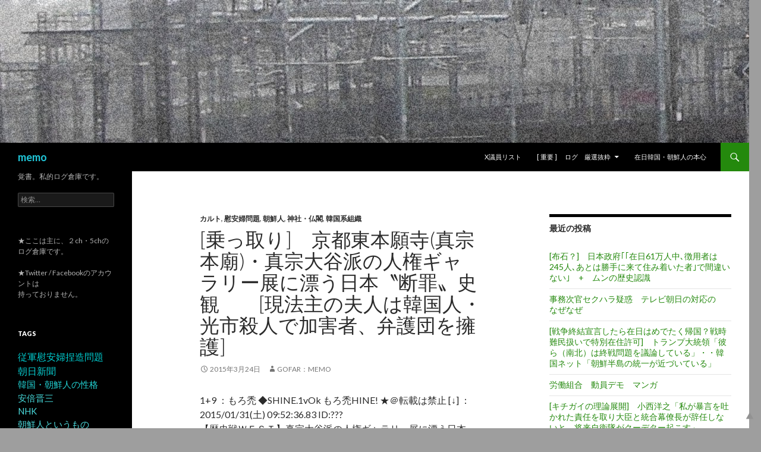

--- FILE ---
content_type: text/html; charset=UTF-8
request_url: http://gofar.skr.jp/obo/archives/15018
body_size: 214704
content:
<!DOCTYPE html>
<!--[if IE 7]>
<html class="ie ie7" lang="ja">
<![endif]-->
<!--[if IE 8]>
<html class="ie ie8" lang="ja">
<![endif]-->
<!--[if !(IE 7) & !(IE 8)]><!-->
<html lang="ja">
<!--<![endif]-->
<head>
	<meta charset="UTF-8">
	<meta name="viewport" content="width=device-width">
	<title>[乗っ取り]　京都東本願寺(真宗本廟)・真宗大谷派の人権ギャラリー展に漂う日本〝断罪〟史観　　[現法主の夫人は韓国人・光市殺人で加害者、弁護団を擁護] | memo</title>
	<link rel="profile" href="http://gmpg.org/xfn/11">
	<link rel="pingback" href="http://gofar.skr.jp/obo/xmlrpc.php">
	<!--[if lt IE 9]>
	<script src="http://gofar.skr.jp/obo/wp-content/themes/twentyfourteen/js/html5.js"></script>
	<![endif]-->
	<link rel="stylesheet" type="text/css" href="http://gofar.skr.jp/obo/wp-content/plugins/go-to-top/css/style-black-arrow.css" /><!--[if IE 6]>
<link rel="stylesheet" type="text/css" href="http://gofar.skr.jp/obo/wp-content/plugins/go-to-top/css/ie6.css" />
<![endif]--><link rel='dns-prefetch' href='//fonts.googleapis.com' />
<link rel='dns-prefetch' href='//s.w.org' />
<link href='https://fonts.gstatic.com' crossorigin rel='preconnect' />
<link rel="alternate" type="application/rss+xml" title="memo &raquo; フィード" href="http://gofar.skr.jp/obo/feed" />
<link rel="alternate" type="application/rss+xml" title="memo &raquo; コメントフィード" href="http://gofar.skr.jp/obo/comments/feed" />
		<script type="text/javascript">
			window._wpemojiSettings = {"baseUrl":"https:\/\/s.w.org\/images\/core\/emoji\/11\/72x72\/","ext":".png","svgUrl":"https:\/\/s.w.org\/images\/core\/emoji\/11\/svg\/","svgExt":".svg","source":{"concatemoji":"http:\/\/gofar.skr.jp\/obo\/wp-includes\/js\/wp-emoji-release.min.js?ver=4.9.26"}};
			!function(e,a,t){var n,r,o,i=a.createElement("canvas"),p=i.getContext&&i.getContext("2d");function s(e,t){var a=String.fromCharCode;p.clearRect(0,0,i.width,i.height),p.fillText(a.apply(this,e),0,0);e=i.toDataURL();return p.clearRect(0,0,i.width,i.height),p.fillText(a.apply(this,t),0,0),e===i.toDataURL()}function c(e){var t=a.createElement("script");t.src=e,t.defer=t.type="text/javascript",a.getElementsByTagName("head")[0].appendChild(t)}for(o=Array("flag","emoji"),t.supports={everything:!0,everythingExceptFlag:!0},r=0;r<o.length;r++)t.supports[o[r]]=function(e){if(!p||!p.fillText)return!1;switch(p.textBaseline="top",p.font="600 32px Arial",e){case"flag":return s([55356,56826,55356,56819],[55356,56826,8203,55356,56819])?!1:!s([55356,57332,56128,56423,56128,56418,56128,56421,56128,56430,56128,56423,56128,56447],[55356,57332,8203,56128,56423,8203,56128,56418,8203,56128,56421,8203,56128,56430,8203,56128,56423,8203,56128,56447]);case"emoji":return!s([55358,56760,9792,65039],[55358,56760,8203,9792,65039])}return!1}(o[r]),t.supports.everything=t.supports.everything&&t.supports[o[r]],"flag"!==o[r]&&(t.supports.everythingExceptFlag=t.supports.everythingExceptFlag&&t.supports[o[r]]);t.supports.everythingExceptFlag=t.supports.everythingExceptFlag&&!t.supports.flag,t.DOMReady=!1,t.readyCallback=function(){t.DOMReady=!0},t.supports.everything||(n=function(){t.readyCallback()},a.addEventListener?(a.addEventListener("DOMContentLoaded",n,!1),e.addEventListener("load",n,!1)):(e.attachEvent("onload",n),a.attachEvent("onreadystatechange",function(){"complete"===a.readyState&&t.readyCallback()})),(n=t.source||{}).concatemoji?c(n.concatemoji):n.wpemoji&&n.twemoji&&(c(n.twemoji),c(n.wpemoji)))}(window,document,window._wpemojiSettings);
		</script>
		<style type="text/css">
img.wp-smiley,
img.emoji {
	display: inline !important;
	border: none !important;
	box-shadow: none !important;
	height: 1em !important;
	width: 1em !important;
	margin: 0 .07em !important;
	vertical-align: -0.1em !important;
	background: none !important;
	padding: 0 !important;
}
</style>
<link rel='stylesheet' id='yarppWidgetCss-css'  href='http://gofar.skr.jp/obo/wp-content/plugins/yet-another-related-posts-plugin/style/widget.css?ver=4.9.26' type='text/css' media='all' />
<link rel='stylesheet' id='wordpress-popular-posts-css-css'  href='http://gofar.skr.jp/obo/wp-content/plugins/wordpress-popular-posts/public/css/wpp.css?ver=4.1.1' type='text/css' media='all' />
<link rel='stylesheet' id='twentyfourteen-lato-css'  href='https://fonts.googleapis.com/css?family=Lato%3A300%2C400%2C700%2C900%2C300italic%2C400italic%2C700italic&#038;subset=latin%2Clatin-ext' type='text/css' media='all' />
<link rel='stylesheet' id='genericons-css'  href='http://gofar.skr.jp/obo/wp-content/themes/twentyfourteen/genericons/genericons.css?ver=3.0.3' type='text/css' media='all' />
<link rel='stylesheet' id='twentyfourteen-style-css'  href='http://gofar.skr.jp/obo/wp-content/themes/twentyfourteen/style.css?ver=4.9.26' type='text/css' media='all' />
<!--[if lt IE 9]>
<link rel='stylesheet' id='twentyfourteen-ie-css'  href='http://gofar.skr.jp/obo/wp-content/themes/twentyfourteen/css/ie.css?ver=20131205' type='text/css' media='all' />
<![endif]-->
<script type='text/javascript'>
/* <![CDATA[ */
var wpp_params = {"rest_api":"1","sampling_active":"0","sampling_rate":"100","ajax_url":"http:\/\/gofar.skr.jp\/obo\/wp-json\/wordpress-popular-posts\/v1\/popular-posts\/","action":"update_views_ajax","ID":"15018","token":"c1828dc27f","debug":""};
/* ]]> */
</script>
<script type='text/javascript' src='http://gofar.skr.jp/obo/wp-content/plugins/wordpress-popular-posts/public/js/wpp-4.1.0.min.js?ver=4.1.1'></script>
<script type='text/javascript' src='http://gofar.skr.jp/obo/wp-includes/js/jquery/jquery.js?ver=1.12.4'></script>
<script type='text/javascript' src='http://gofar.skr.jp/obo/wp-includes/js/jquery/jquery-migrate.min.js?ver=1.4.1'></script>
<script type='text/javascript' src='http://gofar.skr.jp/obo/wp-content/plugins/go-to-top/js/jquery.scroll.min.js?ver=4.9.26'></script>
<script type='text/javascript' src='http://gofar.skr.jp/obo/wp-content/plugins/go-to-top/js/jquery.easing.min.js?ver=4.9.26'></script>
<link rel='https://api.w.org/' href='http://gofar.skr.jp/obo/wp-json/' />
<link rel="EditURI" type="application/rsd+xml" title="RSD" href="http://gofar.skr.jp/obo/xmlrpc.php?rsd" />
<link rel="wlwmanifest" type="application/wlwmanifest+xml" href="http://gofar.skr.jp/obo/wp-includes/wlwmanifest.xml" /> 
<link rel='prev' title='[中国ageマスコミ詐欺]　“中国撤退ビジネス”活況　「バラ色どころか年々苦しい…事業売りたい」 [完全にヤクザのやり口]' href='http://gofar.skr.jp/obo/archives/15014' />
<link rel='next' title='[100年前に似てきたとか]　AIIB（アジアインフラ投資銀行）で「拒否権は持たず」と欧州諸国に約束　米紙電子版' href='http://gofar.skr.jp/obo/archives/15023' />
<meta name="generator" content="WordPress 4.9.26" />
<link rel="canonical" href="http://gofar.skr.jp/obo/archives/15018" />
<link rel='shortlink' href='http://gofar.skr.jp/obo/?p=15018' />
<link rel="alternate" type="application/json+oembed" href="http://gofar.skr.jp/obo/wp-json/oembed/1.0/embed?url=http%3A%2F%2Fgofar.skr.jp%2Fobo%2Farchives%2F15018" />
<link rel="alternate" type="text/xml+oembed" href="http://gofar.skr.jp/obo/wp-json/oembed/1.0/embed?url=http%3A%2F%2Fgofar.skr.jp%2Fobo%2Farchives%2F15018&#038;format=xml" />

<!-- BEGIN Clicky Analytics v1.6.1 Tracking - https://deconf.com/clicky-analytics-dashboard-wordpress/ -->

<script type="text/javascript">var clicky_site_ids = clicky_site_ids || [];clicky_site_ids.push(100717677);</script><script async src="//static.getclicky.com/js"></script>

<!-- END Clicky Analytics v1.6.1 Tracking - https://deconf.com/clicky-analytics-dashboard-wordpress/ -->

<link rel="stylesheet" href="http://gofar.skr.jp/obo/wp-content/plugins/wassup/css/wassup-widget.css?ver=1.9.4.2" type="text/css" /><!-- All in one Favicon 4.5 --><link rel="shortcut icon" href="http://gofar.skr.jp/obo/wp-content/uploads/2015/06/memo-fav31.png" />
<link rel="apple-touch-icon-precomposed" href="http://gofar.skr.jp/obo/wp-content/uploads/2015/06/favi-tudh1.png" />

<script type="text/javascript">
//<![CDATA[
function wassup_get_screenres(){
	var screen_res = screen.width + " x " + screen.height;
	if(screen_res==" x ") screen_res=window.screen.width+" x "+window.screen.height;
	if(screen_res==" x ") screen_res=screen.availWidth+" x "+screen.availHeight;
	if (screen_res!=" x "){document.cookie = "wassup_screen_res4bf3c7d028ab2153772f075c70f247d3=" + encodeURIComponent(screen_res)+ "; path=/; domain=" + document.domain;}
}
wassup_get_screenres();
//]]>
</script>		<style type="text/css" id="twentyfourteen-header-css">
				.site-title a {
			color: #20c6d8;
		}
		</style>
	<style type="text/css" id="custom-background-css">
body.custom-background { background-color: #9e9e9e; }
</style>
		<style type="text/css" id="wp-custom-css">
			/*
ここに独自の CSS を追加することができます。

詳しくは上のヘルプアイコンをクリックしてください。
*/
blockquote {
	color: #767676;
	font-size: 15px;
	font-style: italic;
	font-weight: 300;
	line-height: 1.2631578947;
	margin-bottom: 24px;
}

blockquote cite,
blockquote small {
	color: #2b2b2b;
	font-size: 16px;
	font-weight: 400;
	line-height: 1.5;
}		</style>
	</head>

<body class="post-template-default single single-post postid-15018 single-format-standard custom-background header-image singular">
<div id="page" class="hfeed site">
		<div id="site-header">
		<a href="http://gofar.skr.jp/obo/" rel="home">
			<img src="http://gofar.skr.jp/obo/wp-content/uploads/2014/02/cropped-sen21.jpg" width="1260" height="240" alt="memo">
		</a>
	</div>
	
	<header id="masthead" class="site-header" role="banner">
		<div class="header-main">
			<h1 class="site-title"><a href="http://gofar.skr.jp/obo/" rel="home">memo</a></h1>

			<div class="search-toggle">
				<a href="#search-container" class="screen-reader-text" aria-expanded="false" aria-controls="search-container">検索</a>
			</div>

			<nav id="primary-navigation" class="site-navigation primary-navigation" role="navigation">
				<button class="menu-toggle">メインメニュー</button>
				<a class="screen-reader-text skip-link" href="#content">コンテンツへスキップ</a>
				<div id="primary-menu" class="nav-menu"><ul>
<li class="page_item page-item-104"><a href="http://gofar.skr.jp/obo/%e3%83%aa%e3%82%b9%e3%83%88">x議員リスト</a></li>
<li class="page_item page-item-780 page_item_has_children"><a href="http://gofar.skr.jp/obo/%e9%87%8d%e8%a6%81%e3%80%80%e6%8a%9c%e7%b2%8b">[ 重要 ] 　ログ　厳選抜粋</a>
<ul class='children'>
	<li class="page_item page-item-16730"><a href="http://gofar.skr.jp/obo/%e9%87%8d%e8%a6%81%e3%80%80%e6%8a%9c%e7%b2%8b/%e6%9c%9d%e9%ae%ae%e4%ba%ba%e3%81%a8%e3%83%a4%e3%82%af%e3%82%b6%e3%81%ae%e6%96%b9%e6%b3%95%e3%80%80%e5%88%a9%e7%9b%8a%e3%81%a8%e4%b8%8d%e5%88%a9%e7%9b%8a%e3%81%ae%e3%82%ae%e3%83%aa%e3%82%ae%e3%83%aa">[朝鮮人とヤクザの方法]　利益と不利益のギリギリのところ</a></li>
	<li class="page_item page-item-8630"><a href="http://gofar.skr.jp/obo/%e9%87%8d%e8%a6%81%e3%80%80%e6%8a%9c%e7%b2%8b/%e8%87%aa%e6%b0%91%e5%85%9a%e3%81%ae%e4%b8%ad%e3%81%ab%e3%81%af%ef%bc%92%e7%a8%ae%e9%a1%9e%e3%81%ae%e4%bf%9d%e5%ae%88%e6%94%bf%e6%b2%bb%e5%ae%b6%e3%81%8c%e3%81%84%e3%82%8b">自民党の中には２種類の保守政治家がいる</a></li>
	<li class="page_item page-item-1237"><a href="http://gofar.skr.jp/obo/%e9%87%8d%e8%a6%81%e3%80%80%e6%8a%9c%e7%b2%8b/%e5%a4%b1%e3%82%8f%e3%82%8c%e3%81%9f%ef%bc%92%ef%bc%90%e5%b9%b4-%e6%97%a5%e9%8a%80%e6%b3%95%e6%94%b9%e6%82%aa%e3%80%80%e5%ae%89%e5%80%8d">失われた２０年  日銀法改悪　</a></li>
	<li class="page_item page-item-778"><a href="http://gofar.skr.jp/obo/%e9%87%8d%e8%a6%81%e3%80%80%e6%8a%9c%e7%b2%8b/%e6%88%a6%e5%be%8c%e5%b7%a6%e7%bf%bc%e3%81%a8%e6%9c%9d%e9%ae%ae%e4%ba%ba%e3%81%ae%e9%96%a2%e4%bf%82%e3%81%ab%e3%81%a4%e3%81%84%e3%81%a6">戦後左翼と朝鮮人の関係について</a></li>
	<li class="page_item page-item-3097"><a href="http://gofar.skr.jp/obo/%e9%87%8d%e8%a6%81%e3%80%80%e6%8a%9c%e7%b2%8b/%e6%85%b0%e5%ae%89%e5%a9%a6%e6%8d%8f%e9%80%a0%e5%95%8f%e9%a1%8c%e3%80%80%e3%80%80%e3%82%a2%e3%82%b8%e3%82%a2%e5%a5%b3%e6%80%a7%e5%9f%ba%e9%87%91%e3%80%80-%e4%b8%80%e5%a4%a7%e7%a8%8e%e9%87%91">[慰安婦捏造問題]　　アジア女性基金　   一大税金詐欺事件を国会で証人喚問を</a></li>
	<li class="page_item page-item-3733"><a href="http://gofar.skr.jp/obo/%e9%87%8d%e8%a6%81%e3%80%80%e6%8a%9c%e7%b2%8b/%e8%be%9b%e5%85%89%e6%b4%99%e3%82%b7%e3%83%b3%e3%82%ac%e3%83%b3%e3%82%b9%e3%81%a8%e3%82%aa%e3%82%a6%e3%83%a0%e7%9c%9f%e7%90%86%e6%95%99-%e3%80%80%e3%80%80%e5%9b%bd%e6%9d%be%e9%95%b7%e5%ae%98">[ 辛光洙(シンガンス)とオウム真理教 ]　　国松長官狙撃事件、北朝鮮コネクション、滋賀県創価関係者、世田谷一家殺人事件、公明党、公安調査庁、朝銀</a></li>
	<li class="page_item page-item-4043"><a href="http://gofar.skr.jp/obo/%e9%87%8d%e8%a6%81%e3%80%80%e6%8a%9c%e7%b2%8b/%e6%97%a5%e6%9c%ac%e3%81%ab%e3%81%af%e5%8c%97%e6%9c%9d%e9%ae%ae%e3%82%b9%e3%83%91%e3%82%a4%e3%81%8c%e4%ba%8c%e4%b8%87%e4%ba%ba%e4%bb%a5%e4%b8%8a%e3%80%80%e3%82%b9%e3%83%91%e3%82%a4%e9%98%b2%e6%ad%a2">[日本には北朝鮮スパイが二万人以上]　&#8212;-スパイ防止法を阻止した売国奴たちとシンガンス・北朝鮮利権、そしてはじめて問題にした安部晋三議員(現首相）</a></li>
</ul>
</li>
<li class="page_item page-item-4161"><a href="http://gofar.skr.jp/obo/%e5%9c%a8%e6%97%a5%e9%9f%93%e5%9b%bd%e4%ba%ba%e3%81%ae%e6%9c%ac%e5%bf%83%e3%80%80%ef%bc%8b%e3%80%80%e8%a1%8c%e5%8b%95%e8%a8%88%e7%94%bb">在日韓国・朝鮮人の本心　</a></li>
</ul></div>
			</nav>
		</div>

		<div id="search-container" class="search-box-wrapper hide">
			<div class="search-box">
				<form role="search" method="get" class="search-form" action="http://gofar.skr.jp/obo/">
				<label>
					<span class="screen-reader-text">検索:</span>
					<input type="search" class="search-field" placeholder="検索&hellip;" value="" name="s" />
				</label>
				<input type="submit" class="search-submit" value="検索" />
			</form>			</div>
		</div>
	</header><!-- #masthead -->

	<div id="main" class="site-main">

	<div id="primary" class="content-area">
		<div id="content" class="site-content" role="main">
			
<article id="post-15018" class="post-15018 post type-post status-publish format-standard hentry category-63 category-8 category-117 category-1362 category-43 tag-38 tag-1012 tag-1821">
	
	<header class="entry-header">
				<div class="entry-meta">
			<span class="cat-links"><a href="http://gofar.skr.jp/obo/archives/category/%e3%82%ab%e3%83%ab%e3%83%88" rel="category tag">カルト</a>, <a href="http://gofar.skr.jp/obo/archives/category/%e6%85%b0%e5%ae%89%e5%a9%a6%e5%95%8f%e9%a1%8c" rel="category tag">慰安婦問題</a>, <a href="http://gofar.skr.jp/obo/archives/category/%e6%9c%9d%e9%ae%ae%e4%ba%ba" rel="category tag">朝鮮人</a>, <a href="http://gofar.skr.jp/obo/archives/category/%e7%a5%9e%e7%a4%be%e3%83%bb%e4%bb%8f%e9%96%a3" rel="category tag">神社・仏閣</a>, <a href="http://gofar.skr.jp/obo/archives/category/%e9%9f%93%e5%9b%bd%e7%b3%bb%e7%b5%84%e7%b9%94" rel="category tag">韓国系組織</a></span>
		</div>
		<h1 class="entry-title">[乗っ取り]　京都東本願寺(真宗本廟)・真宗大谷派の人権ギャラリー展に漂う日本〝断罪〟史観　　[現法主の夫人は韓国人・光市殺人で加害者、弁護団を擁護]</h1>
		<div class="entry-meta">
			<span class="entry-date"><a href="http://gofar.skr.jp/obo/archives/15018" rel="bookmark"><time class="entry-date" datetime="2015-03-24T20:53:44+00:00">2015年3月24日</time></a></span> <span class="byline"><span class="author vcard"><a class="url fn n" href="http://gofar.skr.jp/obo/archives/author/onk" rel="author">gofar：memo</a></span></span>		</div><!-- .entry-meta -->
	</header><!-- .entry-header -->

		<div class="entry-content">
		<p>
1+9 ：もろ禿 ◆SHINE.1vOk もろ禿HINE! ★＠転載は禁止 [↓] ：2015/01/31(土) 09:52:36.83 ID:???<br />
【歴史戦ＷＥＳＴ】真宗大谷派の人権ギャラリー展に漂う日本〝断罪〟史観　日朝・日韓関係テーマで日本の加害性のみ強調、なぜか拉致問題は無視（1/6ページ） &#8211; 産経WEST<br />
 http://www.sankei.com/west/news/150130/wst1501300004-n1.html<br />
<br />
<br />
　京都を代表する寺院の一つ、真宗大谷派の本山・東本願寺（京都市下京区）で開催されている「人権週間ギャラリー展」をめぐり、有識者から<br />
「日本の加害性のみが強調され、偏っている」との指摘が上がっている。豊臣秀吉の朝鮮出兵（文禄・慶長の役）の展示で民衆を日本に「拉致連<br />
行」したことを取り上げ、慰安婦問題のパネルには「性奴隷」の文言も登場する。しかし、人権週間にちなみながら、現在の日本にとって最も重要<br />
な人権問題といえる北朝鮮による拉致問題には一切触れていないのだ。主催者は「大谷派と関係あるものを中心に取り上げた。スペースもかな<br />
り絞ってこうなった」と説明するが…。（大竹直樹）<br />
<br />
３２０万人の大教団…門徒も疑問視…「日本ばかりが悪者に」<br />
<br />
　ＪＲ京都駅の中央口から歩いて１０分。瓦ぶきの屋根の付いた土塀が見えてきた。東本願寺の境内を囲っている「築地（ついじ）塀」だ。京都三<br />
大門の一つ、御影（ごえい）堂門の近くに掲げられたポスターに目がとまった。<br />
<br />
　《原子力発電に依存しない社会の実現にむけて》<br />
<br />
　真宗大谷派は平成２４年２月、６５人の僧侶で構成する宗議会を開いて全原発の運転停止と廃炉を求める決議案を可決している。<br />
<br />
　真宗大谷派の門徒数は約３２０万人。大阪府内に住む門徒の６０代男性は「最近、特に政治色が強くなってきた。いろんな考えの門徒がいる<br />
のに、仏教教団が政治的なメッセージを発することに違和感を覚える」と疑問視する。<br />
<br />
　この門徒が「日本ばかりが悪者になっている」と嘆くのが、境内で２月２日まで開かれている「人権週間ギャラリー展　誠信交隣（せいしんこうり<br />
ん）を願って－日朝・日韓関係の歴史と現在」だ。<br />
<br />
民衆を日本に「拉致連行」<br />
<br />
　ギャラリー展は「古代・中世の日朝・日韓関係と豊臣秀吉の侵略戦争」から始まる。<br />
<br />
　中世になると、《日本からは「日本国王使」とよばれた使節がたびたび朝鮮王朝の首都漢城（いまのソウル）を訪問し、仏典の集大成である「大<br />
蔵経」を始めとする仏教経典や仏具、仏画、そして高級繊維製品などをもらってかえる》ようになったとパンフレットにある。<br />
<br />
　事実の一面には違いないが、日本が一方的に教えをこう上下関係だったような印象を受ける。記述は豊臣秀吉の朝鮮出兵（文禄・慶長の役）<br />
の頃になると一変する。パンフレットの文言にはこうある。<br />
<br />
　《豊後臼杵の安養寺の僧・慶念（きょうねん）も動員されて朝鮮半島にわたった一人でした。かれはその間のことを『朝鮮日々記（にっぴき）』と<br />
して記録していました。この書は戦場の悲惨な光景、無辜（むこ）の民衆を日本に拉致連行する日本の商人たちや財宝を奪い尽くす武士たちの<br />
姿をありありとのべています》<br />
<br />
　《この戦争の中でも残酷をきわめたものは「鼻削（そ）ぎ」でした。この行為は日本軍に反抗する朝鮮の兵士や民衆に対する刑罰として行われ<br />
ました》<br />
<br />
　門徒の男性は「日本だけが一方的に朝鮮の人々をかどわかしたような書き方だ」と訴える。<br />
<br />
　主催者側の真宗大谷派解放運動推進本部の本部委員は「私たちの国が一体どういうことをしてきたか。どのように自己批判をする中で次の交<br />
流につなげていくか。お互いに『あんたんところ、こんなことしているではないか』というばかりではならない」と話す。<br />
<br />
　麗澤大の八木秀次教授（憲法学）は、朝鮮出兵の拉致連行をめぐる記述について「有田焼の生みの親で知られる朝鮮出身の李参平ら陶工は<br />
『連れて行ってくれ』と言って付いてきた。李朝は朝鮮の人々にとっても異民族で、李朝の支配が過酷だということで民衆には不満も相当あった。<br />
同じ民族であろうが、他の民族であろうが、穏やかな統治をしてくれる支配者を望む人もいた」と指摘する。<br />
<br />
　そのうえで「（記述は）ひたすら朝鮮半島は日本にとって学ぶ対象で、その都度、日本は悪いことをしてきたという内容といえる。一方的な日本<br />
側の加害者史観だ」と批判する。<br />
<br />
<br />
2+1 ：もろ禿HINE! ★＠転載は禁止 [↓] ：2015/01/31(土) 09:53:15.57 ID:???<br />
パネルに「性奴隷」の文言<br />
<br />
　《女性たちには、居住の自由、外出の自由、自由廃業の自由、拒否する自由が認められておらず、実態として「性奴隷」の状態でした》<br />
<br />
　《民間業者の「慰安所」であっても、戦場への「慰安婦」の輸送、女性たちの性病検査などの管理には日本軍が直接的に関わっていました》<br />
<br />
　《第２次世界大戦以前、同様の施設の設置と管理に軍隊が関与したのはナチス政権下のドイツを除き他に例がありません》<br />
<br />
　慰安婦問題を取り上げたパネルにはこんな文言が並ぶ。「性奴隷」という表現は、１９９６年２月の「国連クマラスワミ報告書」で認定されて以降、<br />
頻繁に使われ、米国で設置された慰安婦碑や慰安婦像にも登場する。しかし、日本軍が何十万人もの女性を強制連行したという虚偽の話がき<br />
っかけとなっており、今は日本政府も「不適切な表現」との見解を示している。<br />
<br />
　八木教授は「『関与』というあいまいな表現を使いながら、軍が直接関わったようなニュアンスだ。しかし、間接的な関与ということで責任を取ら<br />
れるのであれば、役所の出入り業者が問題を起こしたときも役所自体が責任を取られるのか」と疑問を呈する。<br />
<br />
　主催者側の本部委員に疑問をぶつけると、「仮に東本願寺に出入りする業者がセクハラを起こせば、私たちのハラスメント防止委員会で審議<br />
する」と強調し、「軍の内規を読むと、割と積極的に関与していたかなと思う」と続けた。<br />
<br />
高校無償化対象外を猛批判<br />
<br />
　《高等学校無償化を朝鮮高級学校に適用しない措置は、排外主義を増幅させ、閉塞（へいそく）した社会をつくることにつながりかねません》<br />
<br />
　ギャラリー展のパンフレット巻末には真宗大谷派の宗務総長（当時）が２２年３月に発表したコメントが掲載されている。<br />
<br />
　宗務総長（同）はコメントの中で《私たちは在日朝鮮人の歴史と、現在もかかえる問題を軽視してはなりません》とも強調する。<br />
<br />
　ただ、朝鮮学校が高校授業料無償化の対象外となった背景には、北朝鮮による拉致問題が大きく影響していることも忘れてはならない。<br />
<br />
　無償化を適用しない方針を表明した下村博文文部科学相（当時）は２４年１２月、「拉致問題に進展がなく、朝鮮総連（在日本朝鮮人総連合会）<br />
と密接な関係にあることなどから現時点では国民の理解が得られない」と述べた。一般公募の約３万件の意見でも、無償化対象にしない方針へ<br />
の賛成が反対を上回っている。<br />
<br />
　主催者側の本部委員に、日本が現在抱える最大の人権問題は拉致問題であり、無償化の対象外となった背景にはそうした事情もある－と伝<br />
えた。しかし、本部委員は「それは分からない。拉致問題の報復としてこれ（無償化対象外）があるということか」と話した。<br />
<br />
　ギャラリー展ではやはり拉致問題については一切触れられていない。<br />
<br />
<br />
3+1 ：もろ禿HINE! ★＠転載は禁止 [↓] ：2015/01/31(土) 09:53:29.21 ID:???<br />
拉致被害者苦悩の〝声〟には…<br />
<br />
　展示内容は、京都造形芸術大客員教授、京大人文科学研究所教授、多民族共生人権教育センター事務局次長の３人が監修している。<br />
<br />
　本部委員は人権ギャラリー展について「どの時代においても大谷派との交流の中で、監修した方も交流の中で取り上げている」と説明する。戦<br />
場に派遣された「従軍僧」や朝鮮半島での別院開設といった「朝鮮開教」など「大谷派が戦争中に起こした歴史」（本部委員）があり、展示は「大<br />
谷派と関係あるものを中心に取り上げた」という。<br />
<br />
　多くの門徒の中にも、拉致被害者と関係のある人はいるはずだ。にもかかわらず、なぜ、拉致問題には一切触れられていないのか。<br />
<br />
　本部委員は「大谷派の中にもいるかもしれないが、交流はできていない」と釈明する。申し入れもないため、門徒に関係者がいるか調査の予定<br />
もないという。そしてこうも言う。<br />
<br />
　「（展示）スペースもかなり絞ってこうなった」「拉致被害者に関するものも取り上げるという余裕がなかったということだ」<br />
<br />
　会場には、ヘイトスピーチ（憎悪表現）や朝鮮学校の高校無償化対象外について、複数枚のパネルが展示されていた。拉致問題に割くスペー<br />
スの「余裕」がないとは思えなかった。<br />
<br />
　特定失踪者問題調査会の荒木和博代表は「宗教という本来の目的から考えると、一方に偏ったやり方はどう考えてもおかしい。日朝の問題に<br />
ついての展示なら、拉致をされた人たちの苦しみを救済するのは宗教者として当然ではないか。少なくともパネルを出さないのはいかがなもの<br />
か」と話す。<br />
<br />
　八木教授も「拉致こそ人権問題の最たるもの。展示はバランスを欠いている」と指摘する。<br />
<br />
　ギャラリー展には、収骨や参拝に来た門徒のほか、京都観光の韓国人やイスラム教徒の団体もガイドを伴って見学に訪れるという。東本願寺<br />
を訪れた外国人観光客らに、世界に誇る精神的遺産といえる浄土真宗の宗祖、親鸞（１１７３～１２６２年）の教え、思想が広がるのは喜ばしい。<br />
<br />
　ただ、ギャラリー展では、平穏な生活を突然奪われ、日本から拉致された人々の苦悩の〝声〟にも、耳を傾けてほしかった。<br />
<br />
<br />
　http://www.sankei.com/images/news/150130/wst1501300004-p1.jpg<br />
<a href="http://gofar.skr.jp/obo/wp-content/uploads/2015/03/wst1501300004-p1.jpg"><img src="http://gofar.skr.jp/obo/wp-content/plugins/lazy-load/images/1x1.trans.gif" data-lazy-src="http://gofar.skr.jp/obo/wp-content/uploads/2015/03/wst1501300004-p1-189x300.jpg" alt="wst1501300004-p1" width="189" height="300" class="alignnone size-medium wp-image-15019" srcset="http://gofar.skr.jp/obo/wp-content/uploads/2015/03/wst1501300004-p1-189x300.jpg 189w, http://gofar.skr.jp/obo/wp-content/uploads/2015/03/wst1501300004-p1.jpg 377w" sizes="(max-width: 189px) 100vw, 189px"><noscript><img src="http://gofar.skr.jp/obo/wp-content/uploads/2015/03/wst1501300004-p1-189x300.jpg" alt="wst1501300004-p1" width="189" height="300" class="alignnone size-medium wp-image-15019" srcset="http://gofar.skr.jp/obo/wp-content/uploads/2015/03/wst1501300004-p1-189x300.jpg 189w, http://gofar.skr.jp/obo/wp-content/uploads/2015/03/wst1501300004-p1.jpg 377w" sizes="(max-width: 189px) 100vw, 189px" /></noscript></a><br />
慰安婦問題のパネルには《女性たちには、居住の自由、外出の自由、自由廃業の自由、拒否する自由が認められておらず、実態として「性奴隷」<br />
の状態でした》と書かれている<br />
＿＿＿＿＿＿＿＿＿＿＿＿＿＿＿＿＿＿＿＿＿<br />
<br />
<br />
4 ：<丶｀∀´>（´・ω・｀）（｀ハ´　 ）さん＠転載は禁止 [↓] ：2015/01/31(土) 09:54:42.30 ID:LwGYjXpt<br />
日韓基本条約までに日本に文句言ってこなかった慰安婦問題<br />
最初からそんな物は存在しなかったと考えるのが妥当<br />
国際的常識<br />
<br />
<br />
●5+1 ：<丶｀∀´>（´・ω・｀）（｀ハ´　 ）さん＠転載は禁止 [] ：2015/01/31(土) 09:55:20.69 ID:PxSAaKV5<br />
とりあえず　チョッパリ　謝れ！<br />
<br />
<br />
7 ：<丶｀∀´>（´・ω・｀）（｀ハ´　 ）さん＠転載は禁止 [↓] ：2015/01/31(土) 09:56:41.84 ID:GNbgax37<br />
>>5<br />
韓国が詐欺問題で謝ればいいと思うの<br />
<br />
<br />
6+1 ：<丶｀∀´>（´・ω・｀）（｀ハ´　 ）さん＠転載は禁止 [] ：2015/01/31(土) 09:55:39.80 ID:RsqHhhjm<br />
内部で在日坊さんが幹部にでもなったんだろ。<br />
<br />
<br />
55 ：<丶｀∀´>（´・ω・｀）（｀ハ´　 ）さん＠転載は禁止 [↓] ：2015/01/31(土) 10:41:26.76 ID:3kzmQgaF<br />
>>6<br />
お家騒動で何十年もゴタゴタして裁判沙汰になってたから、隙だらけだったろうね。<br />
離れた門徒をかき集めるのに必死になってるよ。<br />
<br />
<br />
8 ：<丶｀∀´>（´・ω・｀）（｀ハ´　 ）さん＠転載は禁止 [↓] ：2015/01/31(土) 09:57:11.52 ID:9w98l2Nr (1/2)<br />
高校無償化問題を糾弾するのは、拉致被害者への裏切り行為だよ<br />
<br />
<br />
9 ：<丶｀∀´>（´・ω・｀）（｀ハ´　 ）さん＠転載は禁止 [↓] ：2015/01/31(土) 09:57:19.82 ID:Iri+cPv3<br />
ここの高校地元にあるわ<br />
そういう組織だったんだ<br />
<br />
<br />
11 ：<丶｀∀´>（´・ω・｀）（｀ハ´　 ）さん＠転載は禁止 [] ：2015/01/31(土) 10:01:43.46 ID:R+5tvrLf (1/2)<br />
> 門徒の６０代男性は「最近、特に政治色が強くなってきた。いろんな考えの門徒がいる<br />
> のに、仏教教団が政治的なメッセージを発することに違和感を覚える」と疑問視する。<br />
<br />
うちはプロテスタントなのだが、同じ状況だ。酷くなったのは震災以降だと思う。<br />
<br />
<br />
12+1 ：<丶｀∀´>（´・ω・｀）（｀ハ´　 ）さん＠転載は禁止 [] ：2015/01/31(土) 10:01:52.70 ID:B47U4/d0<br />
お東さんも腐ったな。<br />
<br />
<br />
15 ：<丶｀∀´>（´・ω・｀）（｀ハ´　 ）さん＠転載は禁止 [] ：2015/01/31(土) 10:06:23.92 ID:cVqDAXex<br />
>>12<br />
> お東さんも腐ったな。<br />
お東騒動もあったしね。<br />
<br />
<br />
14 ：<丶｀∀´>（´・ω・｀）（｀ハ´　 ）さん＠転載は禁止 [↓] ：2015/01/31(土) 10:05:42.12 ID:DwDqZEZQ<br />
真宗大谷派の学校法人とか今後監視対象かね？<br />
<br />
<br />
16+1 ：&#038; ◆pUZzhSZz8d4Z ＠転載は禁止 [] ：2015/01/31(土) 10:08:12.84 ID:6/0wEPNR<br />
龍谷大が、汚染の母源のひとつだもの。<br />
<br />
あと、敗戦以来、坊主は、日本絶対悪史観で活動してきているから。<br />
<br />
<br />
32 ：<丶｀∀´>（´・ω・｀）（｀ハ´　 ）さん＠転載は禁止 [↓] ：2015/01/31(土) 10:17:58.58 ID:R+5tvrLf (2/2)<br />
>>16<br />
龍谷は西本願寺。<br />
<br />
今はあちこちがおかしくなってる。<br />
ここで利を得るのは幸福の科学。オウムのようにならないことを願う。<br />
<br />
<br />
20 ：<丶｀∀´>（´・ω・｀）（｀ハ´　 ）さん＠転載は禁止 [] ：2015/01/31(土) 10:10:50.48 ID:RPhfteFk<br />
大谷派は以前から問題があった宗教だな。この宗教法人は調べた方がいいぞ。<br />
<br />
<br />
22+1 ：<丶｀∀´>（´・ω・｀）（｀ハ´　 ）さん＠転載は禁止 [↓] ：2015/01/31(土) 10:12:05.09 ID:a/9xCdm/<br />
>>1<br />
左翼は宗教まで始めたか<br />
<br />
<br />
67+1 ：<丶｀∀´>（´・ω・｀）（｀ハ´　 ）さん＠転載は禁止 [↓] ：2015/01/31(土) 10:48:40.25 ID:q4iqNzzH<br />
>>22<br />
日本の仏教界は江戸時代エタ非人に対して差別的なことやってたから、Bにいろいろ脅されて言いなりなのが多い<br />
<br />
<br />
77 ：<丶｀∀´>（´・ω・｀）（｀ハ´　 ）さん＠転載は禁止 [] ：2015/01/31(土) 10:53:39.12 ID:fm+b5ouQ (3/5)<br />
>>67<br />
よくご存じで。あっ・・・(察し)<br />
曹洞宗なんか戦前・戦中、朝鮮民族同化政策に積極的に加担してたってことで、その事でもやられてるし。<br />
今の韓国の禅宗は純粋な朝鮮に伝えられてきた禅とか言ってるが、実は…。<br />
<br />
>>73<br />
いや、あれは本物の日本人だったはず。<br />
<br />
<br />
73+1 ：<丶｀∀´>（´・ω・｀）（｀ハ´　 ）さん＠転載は禁止 [↓] ：2015/01/31(土) 10:50:29.31 ID:SNp45LvZ<br />
金閣寺に放火したやつって在日韓国人の坊主だったんだよな<br />
<br />
<br />
23 ：<丶｀∀´>（´・ω・｀）（｀ハ´　 ）さん＠転載は禁止 [] ：2015/01/31(土) 10:12:16.12 ID:iyiyazkR<br />
創価みたいに在日に乗っ取られたか<br />
本当に韓国人って気持ち悪い<br />
<br />
<br />
26 ：<丶｀∀´>（´・ω・｀）（｀ハ´　 ）さん＠転載は禁止 [] ：2015/01/31(土) 10:15:17.10 ID:E39dgjZW<br />
真宗大谷派は、光市殺人事件のときに、<br />
<br />
犯人と弁護士団を非難した、自分の宗派の坊さんが書いた本を<br />
<br />
回収させたやつら。<br />
<br />
<br />
27 ：<丶｀∀´>（´・ω・｀）（｀ハ´　 ）さん＠転載は禁止 [] ：2015/01/31(土) 10:15:56.03 ID:q/Z/h7yq (1/2)<br />
内側から既存の宗教団体を自分たちの都合のいい形に作りかえるのはユダ豚のお家芸。<br />
門徒連中はもっと危機感もって戦えよ。<br />
<br />
<br />
28 ：<丶｀∀´>（´・ω・｀）（｀ハ´　 ）さん＠転載は禁止 [] ：2015/01/31(土) 10:16:58.24 ID:m4JPNkb2<br />
元寇は無視ですか？東本願寺は売国寺<br />
<br />
<br />
29 ：<丶｀∀´>（´・ω・｀）（｀ハ´　 ）さん＠転載は禁止 [] ：2015/01/31(土) 10:17:15.20 ID:uoKYSrXs<br />
これからは朝鮮偽坊主と呼ばせてもらおうｗ<br />
<br />
<br />
30 ：<丶｀∀´>（´・ω・｀）（｀ハ´　 ）さん＠転載は禁止 [] ：2015/01/31(土) 10:17:29.75 ID:1Z82Syxy<br />
俺、ちょっくら高田派覗いてくるわｗ<br />
<br />
<br />
31 ：<丶｀∀´>（´・ω・｀）（｀ハ´　 ）さん＠転載は禁止 [] ：2015/01/31(土) 10:17:56.51 ID:28wxN5AH<br />
織田信長が宗教弾圧？した理由を知ってる？<br />
僧侶が腐ってた事と政治に口を出した事だよ。<br />
<br />
<br />
33 ：<丶｀∀´>（´・ω・｀）（｀ハ´　 ）さん＠転載は禁止 [] ：2015/01/31(土) 10:18:50.63 ID:+Rafs1L4<br />
敗戦後の日本で我が物顔に略奪暴行を繰り返した在日朝鮮人の歴史はなぜ隠されるのか<br />
歴史を忘れるなというのであれば日本の被害も戦争の悲惨さを示す歴史の一つだ<br />
<br />
<br />
34 ：<丶｀∀´>（´・ω・｀）（｀ハ´　 ）さん＠転載は禁止 [] ：2015/01/31(土) 10:19:08.34 ID:q/Z/h7yq (2/2)<br />
明治以来の仏教破壊が効いているんだよ<br />
<br />
<br />
35 ：<丶｀∀´>（´・ω・｀）（｀ハ´　 ）さん＠転載は禁止 [] ：2015/01/31(土) 10:20:10.75 ID:7tzs1Z8e<br />
えらい朝鮮臭のする寺だな。<br />
完全に乗っ取られてるか洗脳されてんの？<br />
<br />
<br />
36 ：<丶｀∀´>（´・ω・｀）（｀ハ´　 ）さん＠転載は禁止 [] ：2015/01/31(土) 10:20:40.38 ID:6ERa8qnD<br />
陛下の従兄弟だった門首を追い出したんだっけ、<br />
で、税金使って寺の修理って何考えてるの？<br />
<br />
<br />
37 ：<丶｀∀´>（´・ω・｀）（｀ハ´　 ）さん＠転載は禁止 [] ：2015/01/31(土) 10:24:10.10 ID:2q1p65jf (1/2)<br />
真宗大谷派は売国左翼（在日）に乗っ取られています。<br />
<br />
なごやのド左翼　売国奴＞名古屋別院（お東さん）住職　大東仁（だいとうさとし）<br />
 ttp://blogimg.goo.ne.jp/user_image/4c/38/ac4f8d3f5f1079629739a972c5be7277.jpg<br />
<a href="http://gofar.skr.jp/obo/wp-content/uploads/2015/03/ac4f8d3f5f1079629739a972c5be7277.jpg"><img src="http://gofar.skr.jp/obo/wp-content/plugins/lazy-load/images/1x1.trans.gif" data-lazy-src="http://gofar.skr.jp/obo/wp-content/uploads/2015/03/ac4f8d3f5f1079629739a972c5be7277-300x300.jpg" alt="ac4f8d3f5f1079629739a972c5be7277" width="300" height="300" class="alignnone size-medium wp-image-15020" srcset="http://gofar.skr.jp/obo/wp-content/uploads/2015/03/ac4f8d3f5f1079629739a972c5be7277-300x300.jpg 300w, http://gofar.skr.jp/obo/wp-content/uploads/2015/03/ac4f8d3f5f1079629739a972c5be7277-150x150.jpg 150w, http://gofar.skr.jp/obo/wp-content/uploads/2015/03/ac4f8d3f5f1079629739a972c5be7277.jpg 500w" sizes="(max-width: 300px) 100vw, 300px"><noscript><img src="http://gofar.skr.jp/obo/wp-content/uploads/2015/03/ac4f8d3f5f1079629739a972c5be7277-300x300.jpg" alt="ac4f8d3f5f1079629739a972c5be7277" width="300" height="300" class="alignnone size-medium wp-image-15020" srcset="http://gofar.skr.jp/obo/wp-content/uploads/2015/03/ac4f8d3f5f1079629739a972c5be7277-300x300.jpg 300w, http://gofar.skr.jp/obo/wp-content/uploads/2015/03/ac4f8d3f5f1079629739a972c5be7277-150x150.jpg 150w, http://gofar.skr.jp/obo/wp-content/uploads/2015/03/ac4f8d3f5f1079629739a972c5be7277.jpg 500w" sizes="(max-width: 300px) 100vw, 300px" /></noscript></a><br />
<br />
なごやのド左翼団体【アジア太平洋・平和文化フォーラム】<br />
反日プロパガンダ・韓国＆中国土下座旅行を随時企画<br />
 http://blog.goo.ne.jp/chaos1024/e/3e3267c61aad3bc1bb1ae8d21a4ca81a<br />
<br />
<br />
38+1 ：<丶｀∀´>（´・ω・｀）（｀ハ´　 ）さん＠転載は禁止 [↓] ：2015/01/31(土) 10:24:33.30 ID:1zclJ/Yn<br />
>> 。主催者は「大谷派と関係あるものを中心に取り上げた。スペースもかなり絞ってこうなった」<br />
ということは従軍慰安婦って大谷派と関係あるんだ。<br />
挑戦学校無償化除外も関係あるんだ。<br />
<br />
何気にすごいこと言ってるよな。<br />
<br />
<br />
87 ：<丶｀∀´>（´・ω・｀）（｀ハ´　 ）さん＠転載は禁止 [] ：2015/01/31(土) 11:11:34.94 ID:IPTT7e9Y<br />
>>38<br />
そうだよ。無関係じゃないよ<br />
浄土真宗は戦前と戦後でポジション真逆だから、要するにアカヒ新聞。<br />
ていうか律を守ろうという姿勢すら無いなら如来教に改名しろよ<br />
<br />
<br />
40 ：<丶｀∀´>（´・ω・｀）（｀ハ´　 ）さん＠転載は禁止 [] ：2015/01/31(土) 10:25:43.36 ID:uL4m7rHR<br />
日本で一番大きな悪の利権が宗教だよ<br />
そうかに飽き足らず利権といえば喰いつく寄生虫が仏教にも入ってきた<br />
<br />
<br />
41 ：え＠転載は禁止 [] ：2015/01/31(土) 10:28:37.12 ID:0LAuR6IB<br />
「門徒もの知らず」と言うから「日本が悪い」ばかりで「日本はよい事もした」は<br />
知らないないのでしょう。<br />
<br />
<br />
42 ：<丶｀∀´>（´・ω・｀）（｀ハ´　 ）さん＠転載は禁止 [] ：2015/01/31(土) 10:29:29.58 ID:PmmsV0a0<br />
チョンの坊主が入り込んでるな<br />
<br />
<br />
43 ：<丶｀∀´>（´・ω・｀）（｀ハ´　 ）さん＠転載は禁止 [] ：2015/01/31(土) 10:30:34.14 ID:puVGpUt7<br />
信長に徹底抗戦して門徒を無駄に地獄に追いやった人の末裔w<br />
<br />
<br />
44 ：<丶｀∀´>（´・ω・｀）（｀ハ´　 ）さん＠転載は禁止 [↓] ：2015/01/31(土) 10:32:13.35 ID:xWyNqNzi<br />
大谷派の門徒から真宗の別の派閥に流れる人間が増えるんじゃねーの<br />
実際うちなんか親世代が死んだら寺との付き合い絶つ気だしな<br />
<br />
<br />
45 ：<丶｀∀´>（´・ω・｀）（｀ハ´　 ）さん＠転載は禁止 [] ：2015/01/31(土) 10:32:23.57 ID:0sSadmDj<br />
宗教団体ってやはり他国の工作機関に狙われてるんだろうなー。<br />
信者を洗脳して利用できるもんなー。<br />
若い頃20年くらい前、ある宗教にはまっちゃった友達が「将来、日本と中国は戦争する」って何回も言ってたんだよね。<br />
こういうのって、他国の工作機関にのっとられてしまった宗教団体が広めてるんだろうねー。<br />
<br />
<br />
46 ：<丶｀∀´>（´・ω・｀）（｀ハ´　 ）さん＠転載は禁止 [] ：2015/01/31(土) 10:34:07.41 ID:zHjnf4RP<br />
>>｢どのように自己批判をする中で次の交流につなげていくか｣<br />
大戦中 真宗も戦争推進してたのは展示しないの？<br />
西よりもさらに東の方が左巻きだしね。<br />
民主党に似てるよ。<br />
だからお家騒動がおさまらないのか。<br />
<br />
<br />
47 ：<丶｀∀´>（´・ω・｀）（｀ハ´　 ）さん＠転載は禁止 [] ：2015/01/31(土) 10:34:10.60 ID:5+gMaFf/<br />
坊さんが腐敗して、北朝鮮系と結びついているんだろ。<br />
門徒の方々は自浄作用のない上層部を追い出して、代わりに入れ替わった方がいいよ。<br />
<br />
<br />
48 ：<丶｀∀´>（´・ω・｀）（｀ハ´　 ）さん＠転載は禁止 [↓] ：2015/01/31(土) 10:35:57.77 ID:TIvYhyil (1/2)<br />
だから、日本人は宗教を信用しないｗ<br />
<br />
<br />
49+1 ：きっと右翼 ◆Kitto/LvYE ＠転載は禁止 [mail] ：2015/01/31(土) 10:36:54.11 ID:sq2hQPYh (1/2)<br />
宗教が政治に口を出すなと。<br />
<br />
まあ、一部の人が暴走しているだけってのは分かるけど。<br />
<br />
<br />
91 ：<丶｀∀´>（´・ω・｀）（｀ハ´　 ）さん＠転載は禁止 [] ：2015/01/31(土) 11:22:49.83 ID:fm+b5ouQ (5/5)<br />
>>49<br />
坊さんは寺を離れられないし、法事とか以外は掃除位しかやることがないって事で、ネット向かいやすい。<br />
で結果、ネット右翼化する坊さんも結構いるみたい。<br />
<br />
<br />
50+1 ：<丶｀∀´>（´・ω・｀）（｀ハ´　 ）さん＠転載は禁止 [↓] ：2015/01/31(土) 10:37:40.40 ID:CTjLpdKm (1/9)<br />
本願寺なんて西も東も親鸞聖人の血筋、血脈がその存在理由で特に大谷派なんて<br />
戦国時代の顕如の長男の教如が廃嫡されたのを長男であることを拠り所に<br />
徳川家康が再興させて以来、長男が法主として受け継いできたもの。<br />
それを左翼系の坊主がクーデターを起こし当時の法主を追放して傀儡を立てただけ。<br />
<br />
ようは宮内庁の取り巻きや政府が皇太子殿下を廃嫡して秋篠を座らせるようなもん、、、<br />
あ、なら今の大谷派を正統視する奴続出か、、、<br />
<br />
ついでに前法主が追い出されて浅草で興した東本願寺派が本来正統なんだが<br />
現法主の夫人は韓国人。<br />
あ、なら更に大谷派を正統視する奴続出か、、、<br />
<br />
<br />
90+1 ：<丶｀∀´>（´・ω・｀）（｀ハ´　 ）さん＠転載は禁止 [] ：2015/01/31(土) 11:16:31.62 ID:p3rE7qz5 (1/2)<br />
>>50<br />
<br />
＞現法主の夫人は韓国人。<br />
詳しく<br />
<br />
<br />
93+1 ：<丶｀∀´>（´・ω・｀）（｀ハ´　 ）さん＠転載は禁止 [↓] ：2015/01/31(土) 11:26:47.68 ID:CTjLpdKm (2/9)<br />
>>90<br />
<a href="http://episode.kingendaikeizu.net/42.htm" target="_blank">http://episode.kingendaikeizu.net/42.htm</a><br />
<br />
<br />
97 ：<丶｀∀´>（´・ω・｀）（｀ハ´　 ）さん＠転載は禁止 [] ：2015/01/31(土) 11:34:37.52 ID:p3rE7qz5 (2/2)<br />
>>93<br />
＞法主の新婦・裏方となるのは、近藤ひでか。<br />
＞本名は金英蘭、ソウル出身の韓国人である。<br />
<br />
なるほどそういうことか。合点がいった。<br />
<br />
<br />
51 ：<丶｀∀´>（´・ω・｀）（｀ハ´　 ）さん＠転載は禁止 [↓] ：2015/01/31(土) 10:38:17.64 ID:HanYl+kl<br />
戦没者の遺族も檀家にはいるだろうに。<br />
<br />
<br />
52 ：<丶｀∀´>（´・ω・｀）（｀ハ´　 ）さん＠転載は禁止 [] ：2015/01/31(土) 10:39:13.33 ID:uNB6cBKO (1/3)<br />
浄土真宗はわけわからんね。<br />
理解不能だよ。<br />
マルクス主義と佛教がいつの間にか習合してるんじゃねーのここ。<br />
今の浄土真宗って佛教と言えるのかね？<br />
<br />
<br />
53+1 ：<丶｀∀´>（´・ω・｀）（｀ハ´　 ）さん＠転載は禁止 [↓] ：2015/01/31(土) 10:40:38.74 ID:Qt1dngz3<br />
１０年くらい前か、２チャンのどこだったか<br />
百済神社の婿養子が韓国人でどうのこうのとか見たんだよな。<br />
神社仏閣に入り込んでるんじゃないか。<br />
<br />
<br />
62 ：<丶｀∀´>（´・ω・｀）（｀ハ´　 ）さん＠転載は禁止 [] ：2015/01/31(土) 10:45:33.45 ID:fm+b5ouQ (1/5)<br />
>>53<br />
自分も嫁さんが在日・本国人って和尚を２人知ってるんだが、<br />
じゃあ特別に在日の率が高いかは分からん。<br />
そもそも坊さんなんて出会いの率が低いし、<br />
立場的に積極的に動けないしわで、<br />
いつの間にか未婚のまま高齢化してしまう。<br />
そんなとこに嫁ぐ人は限られてくるのも確かなんだな。<br />
<br />
<br />
56 ：<丶｀∀´>（´・ω・｀）（｀ハ´　 ）さん＠転載は禁止 [↓] ：2015/01/31(土) 10:41:54.58 ID:TIvYhyil (2/2)<br />
全共闘世代の亡霊が蔓延ってるのは<br />
法曹界・教育界・マス塵・・・そして何気に宗教界<br />
要は、就職にあぶれて逃げ込んだだけなんだけどｗ<br />
<br />
此の内、宗教界は定年による新陳代謝がないから、<br />
実は一番質が悪い<br />
<br />
<br />
59 ：<丶｀∀´>（´・ω・｀）（｀ハ´　 ）さん＠転載は禁止 [] ：2015/01/31(土) 10:43:24.72 ID:xaH3h8SQ<br />
偽善のバイアスかかった加害者意識があるうちは真の平和な日本は取り戻せないだろうよ。<br />
<br />
<br />
60+2 ：<丶｀∀´>（´・ω・｀）（｀ハ´　 ）さん＠転載は禁止 [↓] ：2015/01/31(土) 10:43:40.87 ID:5+k3S0IW (1/9)<br />
裁判で「我々は霊魂の存在を否定する」とか言っちゃう坊さん達ですからな<br />
<br />
それを檀家の前で言えってのw<br />
<br />
<br />
66+1 ：<丶｀∀´>（´・ω・｀）（｀ハ´　 ）さん＠転載は禁止 [] ：2015/01/31(土) 10:48:30.36 ID:fm+b5ouQ (2/5)<br />
>>60<br />
これな。<br />
今、臨済宗の坊さんたちにも得意げに言ってる人達がいるんだよな。<br />
「無我説」と「無霊魂説」は、実は違うものだろうに。<br />
<br />
<br />
4 ：<丶｀∀´>（´・ω・｀）（｀ハ´　 ）さん＠転載は禁止 [↓] ：2015/01/31(土) 10:52:02.52 ID:5+k3S0IW (3/9)<br />
>>66<br />
だったら檀家に「墓を作るのをやめろ」と言わないといけないw<br />
<br />
本願寺自体の存在価値も怪しくなってきますねw<br />
<br />
<br />
76+2 ：<丶｀∀´>（´・ω・｀）（｀ハ´　 ）さん＠転載は禁止 [] ：2015/01/31(土) 10:53:11.35 ID:uNB6cBKO (3/3)<br />
>>60<br />
死後を否定するのに、何で極楽往生説いてるの？<br />
矛盾してないか。<br />
宗教は気休めってこと？<br />
なら阿弥陀如来じゃなくて、鰯の頭を拝めばいいじゃないか。<br />
多分空と無をごっちゃにしてるから、話がおかしくなるんだろうね。<br />
<br />
<br />
81 ：<丶｀∀´>（´・ω・｀）（｀ハ´　 ）さん＠転載は禁止 [↓] ：2015/01/31(土) 10:58:09.75 ID:5+k3S0IW (4/9)<br />
>>76<br />
裁判所という公の場所で自分たちの教義を全否定した訳ですから…<br />
<br />
馬鹿としか言いようが有りませんよねw<br />
<br />
<br />
152 ：<丶｀∀´>（´・ω・｀）（｀ハ´　 ）さん＠転載は禁止 [↓] ：2015/01/31(土) 14:29:17.37 ID:CdQPee8C<br />
>>76<br />
大乗は　”嘘は方便”　に辿り着いちゃうから厄介なんだよな。<br />
宗教は気休めってのは葬式仏教の神髄に近いんじゃね？<br />
<br />
それを肯定する哲学を悪用して好き勝手やってる生臭坊主が多すぎるのが、<br />
日本の仏教の酷いところだよね、<br />
<br />
<br />
61+1 ：<丶｀∀´>（´・ω・｀）（｀ハ´　 ）さん＠転載は禁止 [] ：2015/01/31(土) 10:45:00.56 ID:1lLdJERm<br />
【話題】在日が書店に在特会の本を置くべきでないと抗議「京都は多くの外国人や在日が利用する。場にそぐわぬ」「被害者の心情に配慮を」(c)2ch.net<br />
　http://yomogi.2ch.net/test/read.cgi/news4plus/1417540565/<br />
<br />
【京都】元・山王小学校で多文化共生の輪を広げる恒例の祭り「東九条マダン」開催[10/31](c)2ch.net<br />
　http://yomogi.2ch.net/test/read.cgi/news4plus/1414722869/<br />
<br />
【京都】３０億円かけ、在日韓国・朝鮮人が多く住む宇治市の「ウトロ地区」に公的賃貸住宅建設し、道路、下水道整備へ［1/30］<br />
　http://awabi.2ch.net/test/read.cgi/news4plus/1391080218/<br />
<br />
【京都】砂防ダム内に在日韓国・朝鮮人らが集落つくり６０年間不法占拠、京都府が移転要請へ…住民反発[01/05](c)2ch.net<br />
　http://yomogi.2ch.net/test/read.cgi/news4plus/1420415524/<br />
<br />
【毎日新聞】韓国の伝統酒「マッコリ」密造、京都市女性を酒税法違反で摘発[10/07]<br />
　http://yomogi.2ch.net/test/read.cgi/news4plus/1412644384/<br />
<br />
【京都】「打ったら気持ちよくなれる」…女子中学生に覚せい剤を注射してわいせつ行為、韓国籍の56歳会社役員を逮捕[06/24]<br />
http://awabi.2ch.net/test/read.cgi/news4plus/1403537266/<br />
<br />
<br />
65+1 ：<丶｀∀´>（´・ω・｀）（｀ハ´　 ）さん＠転載は禁止 [↓] ：2015/01/31(土) 10:46:30.24 ID:5+k3S0IW (2/9)<br />
>>61<br />
京都は在日多いよねぇ…<br />
<br />
山井が当選する訳だ<br />
<br />
<br />
64 ：<丶｀∀´>（´・ω・｀）（｀ハ´　 ）さん＠転載は禁止 [] ：2015/01/31(土) 10:46:26.76 ID:uNB6cBKO (2/3)<br />
浄土真宗が中世の昔から伝統的に弱者救済宗教だったのはわかるんだけど、マルクス主義とくっつくのはやり過ぎ。<br />
旧社会党が弱者救済の理想論を掲げて、非現実路線を直進した挙句、遂に没落した歴史を思い出すよ。<br />
弱者同士の連帯で韓国上げを企んだんだろうけど、それで韓国人信徒増えるのかね。<br />
日本人の信者が居なくなるんじゃないの。<br />
<br />
<br />
68 ：<丶｀∀´>（´・ω・｀）（｀ハ´　 ）さん＠転載は禁止 [] ：2015/01/31(土) 10:49:13.72 ID:El/JQQ+y<br />
平和を訴えるわけでなく日本叩きが目的だしな<br />
<br />
<br />
69 ：<丶｀∀´>（´・ω・｀）（｀ハ´　 ）さん＠転載は禁止 [] ：2015/01/31(土) 10:49:48.91 ID:bY3SYLJm<br />
宗教が政治性おびると碌なことにならんな<br />
現代に信長が復活してくれれば<br />
この宗派も焼き討ちしてくれたろうに<br />
<br />
<br />
70+1 ：<丶｀∀´>（´・ω・｀）（｀ハ´　 ）さん＠転載は禁止 [] ：2015/01/31(土) 10:49:52.36 ID:2q1p65jf (2/2)<br />
真宗大谷派の葬儀に何度か出たが、<br />
いつも偽者坊主みたいな人がやってくる。<br />
<br />
真宗大谷派には修行や出家という概念がないとしって、その謎が消えた。<br />
<br />
<br />
83+1 ：<丶｀∀´>（´・ω・｀）（｀ハ´　 ）さん＠転載は禁止 [] ：2015/01/31(土) 11:05:01.00 ID:fm+b5ouQ (4/5)<br />
>>70<br />
いや、２世３世なんかの後継ぎ息子はアホで無信心なのもゴロゴロいるけど、<br />
一般人から坊さんを目指した人には真面目な人も多いよ。<br />
ただ真宗は「血」の重視とか、ほぼ世襲制っぽい雰囲気があって、<br />
そういう人が大きい寺に入りにくいみたいだけど。<br />
<br />
<br />
72 ：<丶｀∀´>（´・ω・｀）（｀ハ´　 ）さん＠転載は禁止 [] ：2015/01/31(土) 10:50:18.28 ID:E+HAPcP+<br />
何故かいつも元寇を省く。<br />
<br />
<br />
78 ：<丶｀∀´>（´・ω・｀）（｀ハ´　 ）さん＠転載は禁止 [] ：2015/01/31(土) 10:55:16.98 ID:sUwrJ0Cn<br />
西と東では僧侶の説教が大違い<br />
西は普通に真宗の教義の話をするが<br />
東はまるでサヨク市民の演説だよ<br />
<br />
<br />
80 ：<丶｀∀´>（´・ω・｀）（｀ハ´　 ）さん＠転載は禁止 [↓] ：2015/01/31(土) 10:55:35.65 ID:mKBXDPUx (2/2)<br />
そういや真宗系の葬儀で坊さん3人以上いるとき、お経も碌に上げられず何やらモゴモゴ言ってるだけの臨時バイト坊主が高確率で混じってるなｗ<br />
お布施はかなり安いらしいけど<br />
<br />
<br />
82 ：<丶｀∀´>（´・ω・｀）（｀ハ´　 ）さん＠転載は禁止 [] ：2015/01/31(土) 11:02:05.00 ID:KM7cN6SR<br />
2014年12月16日更新<br />
<br />
【人権週間ギャラリー展】誠信交隣を願って‐日朝・日韓関係の歴史と現在‐<br />
<br />
<br />
<br />
古来から朝鮮半島と日本列島は「一衣帯水」の隣国であり、50キロたらずの海峡をはさんで人や文物の活発な交流がありました。その交流を担ってきた渡来人の子孫たちは、先進文化をもたらすと同時に、寺院の建立、仏典の普及にも大きな力を発揮しました。<br />
長い交流の間には苦難の時もありました。交流を断ち切ったのが豊臣秀吉による文禄・慶長役（韓国・朝鮮では壬辰倭乱）です。京都東山に残る「耳塚」はその悲惨さを現在に伝えています。<br />
当時、少なからぬ僧侶も「従軍僧」として動員され、浄土真宗においても釜山に寺を開き、布教にあたりました。<br />
<br />
その後、江戸時代には「朝鮮通信使」が12回も来訪され、対等な立場で「誠信（互いに欺かず、争わず、誠実と信頼を基本とした交流）」をかわす平和な関係が200年あまり続きました。<br />
東本願寺の浅草別院、難波別院にも通信使一行が訪問し、交流の歴史が残されています。<br />
　近代以降、日本政府の対外拡張政策のもとで朝鮮半島を植民地にするという悲惨な歴史がありました。その罪責は重く深く、現在も日本社会における在日コリアンに対する差別など大きな爪痕を残しております。<br />
当時、大谷派も「海外開教」の名のもとに布教所、別院を設置し教線拡大を推進しました。<br />
私たちは歴史に学び、その教訓からこれからの未来を切り拓いていくことが必要です。<br />
<br />
同朋会運動が進められて50年が過ぎましたが、私たちはこの間、人間解放を願う方々をはじめ、<br />
差別を受けてきた多くの人たちから「同朋」という内実を厳しく問われてきました。<br />
近年50年の歴史は、同朋教団の名にかけて、差別問題、靖国問題からの問いかけと願いに応答しようと必死で格闘してきた歴史でありました。<br />
今回のギャラリー展を通して、ともどもに人間解放の道を歩みだすひとりの人間の誕生が願われています。<br />
<br />
<br />
<br />
84 ：<丶｀∀´>（´・ω・｀）（｀ハ´　 ）さん＠転載は禁止 [↓] ：2015/01/31(土) 11:06:17.38 ID:VVKv54Do<br />
大谷派って民主党に大量にいたような？<br />
白真勲とかは大谷派からの推薦だったはず<br />
<br />
<br />
88 ：<丶｀∀´>（´・ω・｀）（｀ハ´　 ）さん＠転載は禁止 [↓] ：2015/01/31(土) 11:12:33.76 ID:HEGIpXkk (1/2)<br />
浄土真宗で寺を構えてるのが自己矛盾だし、<br />
浄土真宗で寺に寄進する奴がオオバカ。<br />
<br />
<br />
89 ：<丶｀∀´>（´・ω・｀）（｀ハ´　 ）さん＠転載は禁止 [] ：2015/01/31(土) 11:13:09.58 ID:WC3mDC2j<br />
宗教が政治活動を行ってる。宗教法人の資格即刻抹消が妥当！<br />
<br />
そもそも真宗大谷派って何者なんだ？これじゃ在日朝韓反日バテレン邪教と化してるな。<br />
<br />
<br />
92+1 ：<丶｀∀´>（´・ω・｀）（｀ハ´　 ）さん＠転載は禁止 [↓] ：2015/01/31(土) 11:23:02.60 ID:CX9DMQIR (1/2)<br />
善意で解釈しても、布教をを焦るあまり、愚かな行動したと言える。善意で解釈してもな。<br />
とてもそうは思えないがｗ　一般論だが、この手のいわゆる「左翼思想」と宗教との親和性には興味があるな。<br />
<br />
<br />
95+1 ：<丶｀∀´>（´・ω・｀）（｀ハ´　 ）さん＠転載は禁止 [↓] ：2015/01/31(土) 11:31:24.40 ID:CTjLpdKm (3/9)<br />
>>92<br />
親鸞聖人の教えそのものが左翼思想っていうか唯物論、無神論とスレスレのところにあるから。<br />
俺は反大谷、反西だが親鸞聖人の教えは「当時の人々の知識、言葉で語った無神論のすすめ」だと思う。<br />
神仏を信じること以上に既存仏教の腐敗やら迷信まじないの弊害のほうが悪かったし。<br />
<br />
<br />
107 ：<丶｀∀´>（´・ω・｀）（｀ハ´　 ）さん＠転載は禁止 [↓] ：2015/01/31(土) 12:03:53.04 ID:CX9DMQIR (2/2)<br />
>>95<br />
確かに出発点はそーだったんだろうね。今は別としてもｗ<br />
<br />
<br />
<br />
94 ：<丶｀∀´>（´・ω・｀）（｀ハ´　 ）さん＠転載は禁止 [] ：2015/01/31(土) 11:28:28.67 ID:Crzopb/k<br />
宗教法人は歴史観に関して、特定の立場をとるべきでは無い。<br />
ハッキリ言えば、ガードが甘すぎる。<br />
左翼に抱きつかれるな。<br />
アホか。<br />
<br />
<br />
98 ：<丶｀∀´>（´・ω・｀）（｀ハ´　 ）さん＠転載は禁止 [↓] ：2015/01/31(土) 11:38:26.08 ID:ivMolg21 (1/2)<br />
汚鮮はどこでも深刻だな・・・クネが起死回生の宣戦布告でもしてくれないと<br />
この癌細胞どもは除去することができないんじゃないか？<br />
<br />
<br />
99 ：<丶｀∀´>（´・ω・｀）（｀ハ´　 ）さん＠転載は禁止 [↓] ：2015/01/31(土) 11:43:53.23 ID:b1IWDa/o<br />
創価ばっかりに目が行くけど大谷派こいつらこそカルトだよな<br />
<br />
<br />
100 ：<丶｀∀´>（´・ω・｀）（｀ハ´　 ）さん＠転載は禁止 [] ：2015/01/31(土) 11:46:50.17 ID:/GjQQljO (1/8)<br />
朝鮮人と関わりあいになると、本物の仏教とはかけ離れたニセモノの<br />
仏教モドキになっていく。<br />
朝鮮では１４世紀の李氏朝鮮成立以降、仏教は弾圧され続けていたので<br />
現在、仏教徒を名乗っている連中は日本に併合された後で仏教徒を名乗っている<br />
インチキ僧侶などがほとんどです。<br />
そういう連中とつきあっている日本の宗派もほとんど詐欺師のようなことを<br />
やっているのが現状です。<br />
<br />
<br />
101+1 ：<丶｀∀´>（´・ω・｀）（｀ハ´　 ）さん＠転載は禁止 [] ：2015/01/31(土) 11:48:20.41 ID:Q01owWGL<br />
　仏教界においても左翼系が増殖しているが、とりわけ共産党の影響力が強いのが浄土真宗か～　ふむふむ。<br />
　<a href="http://blog.livedoor.jp/bz_elle/archives/39464117.html" target="_blank">http://blog.livedoor.jp/bz_elle/archives/39464117.html<br />
</a><br />
<br />
102 ：<丶｀∀´>（´・ω・｀）（｀ハ´　 ）さん＠転載は禁止 [↓] ：2015/01/31(土) 11:49:45.16 ID:ivMolg21 (2/2)<br />
>>101<br />
宗教者に近づき結託する共産主義者ってクスリとも笑えない滑稽な存在だな<br />
<br />
<br />
103 ：ｋｆｇｈｊｖｈ＠転載は禁止 [] ：2015/01/31(土) 11:51:26.40 ID:xQ7pW+J2<br />
93.<br />
皇室の雅子妃と同じか？<br />
出雲大社千家にも高円宮家という<br />
怪しい血が行ったがそれも同じか？<br />
<br />
<br />
●106 ：<丶｀∀´>（´・ω・｀）（｀ハ´　 ）さん＠転載は禁止 [] ：2015/01/31(土) 12:01:54.28 ID:KpmyTrv+<br />
まあ加害性って言っても、戦犯国なのは間違いないしね<br />
<br />
<br />
109 ：<丶｀∀´>（´・ω・｀）（｀ハ´　 ）さん＠転載は禁止 [] ：2015/01/31(土) 12:07:24.63 ID:HU1wOdC5 (1/2)<br />
大谷派は昔から極左に乗っ取られてるだろ<br />
何を今更。ウチなんかとっくに宗派変えたわ<br />
<br />
<br />
110 ：<丶｀∀´>（´・ω・｀）（｀ハ´　 ）さん＠転載は禁止 [↓] ：2015/01/31(土) 12:14:25.10 ID:GGfOI1PD<br />
人権なんかご都合主義の塊でしょ。<br />
人としてどこまで権利が許されるかなんてそれこそ人それぞれ。要するに思想であって正義にあらず。人権を主張する人の思想を根拠に正義を振りかざしているため従う道理がない。<br />
何を根拠にした人権なのか明確にする必要がない以上「俺は良いけどお前駄目」なんていうご都合主義が当たり前のようにまかり通る世界だよ。<br />
もし人権＝正義と定義してしまったら人権屋は神になれる。<br />
共産主義や反日歴史観、キリスト教など特定宗教と同じで思考を止めて支配者側に有利な従順な家畜を生産する事を目的としている。<br />
ゆえにこのような考えを持つ俺みたいな人間は連中にとって都合が悪いからサタニストのごとく扱いで徹底的に「ネトウヨ」とか「差別主義者」とか拒絶する権利を奪う言葉を使用して弾圧するんだろうね。オーコワイコワイ。<br />
<br />
<br />
111 ：<丶｀∀´>（´・ω・｀）（｀ハ´　 ）さん＠転載は禁止 [↓] ：2015/01/31(土) 12:18:54.07 ID:K/iTWznR<br />
>>1<br />
すげー<br />
宗教団体が日本人ヘイトギャラリー開いてる<br />
<br />
織田信長さーーーん<br />
またよろしく！<br />
<br />
<br />
112 ：<丶｀∀´>（´・ω・｀）（｀ハ´　 ）さん＠転載は禁止 [] ：2015/01/31(土) 12:21:18.90 ID:CTjLpdKm (4/9)<br />
ったって傀儡のお飾りとはいえ天皇家とは従兄弟、又従兄弟の関係にある大谷家がこんなことやってていいのか<br />
<br />
<br />
114+2 ：<丶｀∀´>（´・ω・｀）（｀ハ´　 ）さん＠転載は禁止 [] ：2015/01/31(土) 12:22:57.38 ID:/GjQQljO (2/8)<br />
真宗大谷派っていうのは、もともとの真宗本願寺派が関ヶ原の合戦で<br />
西側についたので、その勢力を弱めるために徳川幕府が作り上げた<br />
いわば「官製教団」。<br />
こいつら時代の風潮に合わせて、あっちに媚びたり、こっちに媚びたりする<br />
インチキ教団みたいなものだよｗｗｗｗｗｗ<br />
<br />
<br />
●115+1 ：<丶｀∀´>（´・ω・｀）（｀ハ´　 ）さん＠転載は禁止 [] ：2015/01/31(土) 12:24:58.78 ID:+1J9sykp (1/4)<br />
>>114<br />
まあ、靖国よりは由緒正しいわな<br />
歴史も長いし<br />
<br />
<br />
118 ：<丶｀∀´>（´・ω・｀）（｀ハ´　 ）さん＠転載は禁止 [↓] ：2015/01/31(土) 12:28:48.44 ID:CTjLpdKm (5/9)<br />
>>114<br />
仮面の忍者 赤影にでてくる悪の教団、金目教のモデルだからな<br />
<br />
<br />
116+1 ：<丶｀∀´>（´・ω・｀）（｀ハ´　 ）さん＠転載は禁止 [] ：2015/01/31(土) 12:27:47.71 ID:/GjQQljO (3/8)<br />
　>>115<br />
<br />
　靖国神社は単体の宗教じゃないんだよ。<br />
　神道という二千年の歴史を持つ日本宗教の根幹を成す宗教のひとつの<br />
　具体的な顕現が靖国神社になっているに過ぎない。<br />
　たかが４００年ぽっちのインチキ教団と比べるな、馬鹿チョン。<br />
<br />
<br />
●122+3 ：<丶｀∀´>（´・ω・｀）（｀ハ´　 ）さん＠転載は禁止 [] ：2015/01/31(土) 12:35:22.95 ID:+1J9sykp (2/4)<br />
>>116<br />
靖国神社は国家神道なんだよね<br />
神道とは別の明治にできた新しいカルト教団<br />
ネトウヨ業界では他と同じにしてるけど<br />
<br />
「宗教学」の学会では基本的にそのような認識しかないんだよ。<br />
<br />
文句があるなら論文でも出しましょう<br />
<br />
<br />
128+1 ：<丶｀∀´>（´・ω・｀）（｀ハ´　 ）さん＠転載は禁止 [↓] ：2015/01/31(土) 12:40:12.49 ID:IUHweWrb (2/3)<br />
>>122<br />
靖国が「カルト」とか言っちゃう人が宗教学の論文なんか読んでるとは思えないんだが。<br />
俗世間でいうカルトと宗教学でいうカルトは全然別物だろ。<br />
<br />
<br />
129 ：<丶｀∀´>（´・ω・｀）（｀ハ´　 ）さん＠転載は禁止 [↓] ：2015/01/31(土) 12:40:59.94 ID:5+k3S0IW (7/9)<br />
>>122<br />
まあ真宗も親鸞が禁じたことをバシバシやって出来たカルトだし<br />
<br />
と宗教学から言えばなるなw<br />
<br />
<br />
133 ：かなり面倒＠転載は禁止 [] ：2015/01/31(土) 12:43:47.77 ID:HyvGbYii (1/2)<br />
>>122<br />
別にカルトでも何でもねえがな<br />
靖国神社は今も昔も戦死した軍人を祀る場所<br />
そうやって暴れないように供養（なんか違う気もする）するのが目的なんだから神道としては当たり前の神社ですが<br />
<br />
<br />
●131+3 ：<丶｀∀´>（´・ω・｀）（｀ハ´　 ）さん＠転載は禁止 [] ：2015/01/31(土) 12:43:23.01 ID:+1J9sykp (4/4)<br />
>>128<br />
僕は文化人類学が専門だけど靖国神社は明治に無理矢理作り上げた新興宗教という認識以外を学会に所属する宗教学者、人類学者が持っているのを見たことがない<br />
<br />
<br />
134 ：かなり面倒＠転載は禁止 [] ：2015/01/31(土) 12:44:47.22 ID:HyvGbYii (2/2)<br />
>>131<br />
それなんて言う学会？<br />
<br />
<br />
136 ：<丶｀∀´>（´・ω・｀）（｀ハ´　 ）さん＠転載は禁止 [↓] ：2015/01/31(土) 12:46:43.53 ID:5+k3S0IW (8/9)<br />
>>131<br />
龍大出身者ならそんな環境だろうなw<br />
<br />
<br />
139 ：<丶｀∀´>（´・ω・｀）（｀ハ´　 ）さん＠転載は禁止 [↓] ：2015/01/31(土) 12:48:26.53 ID:IUHweWrb (3/3)<br />
>>131<br />
あなたは「カルト教団」って書いてるじゃん。<br />
カルトって用語一つとっても研究されて定義も定まっていないのに<br />
<br />
<br />
117 ：<丶｀∀´>（´・ω・｀）（｀ハ´　 ）さん＠転載は禁止 [↓] ：2015/01/31(土) 12:27:50.59 ID:5+k3S0IW (6/9)<br />
まあ日本最大のカルト教団ですからな<br />
<br />
<br />
119 ：<丶｀∀´>（´・ω・｀）（｀ハ´　 ）さん＠転載は禁止 [] ：2015/01/31(土) 12:29:30.70 ID:qa+Mo6i6<br />
国籍がどうであれ、光市殺人事件で、<br />
<br />
加害者、弁護団を擁護するのは、正常とは思えない。<br />
<br />
同じ宗派のお坊さんたち、今、上をなんとかしないと、<br />
<br />
自分たちの首を締めることになるよ。<br />
<br />
<br />
120+2 ：<丶｀∀´>（´・ω・｀）（｀ハ´　 ）さん＠転載は禁止 [] ：2015/01/31(土) 12:32:41.45 ID:TtBufrho<br />
単純に馬鹿なんだろ<br />
日本の寺の坊主なんて、欧米やアラブ、あるいはタイやチベットなどの宗教指導者と違って権威がないし、<br />
尊敬もされないし、勉強熱心で学歴もある優秀な奴がなるような仕事でもない<br />
<br />
とりあえず、その時代の知的流行に乗っかればいいと思って反原発やら反差別やら言っているだけだろ。<br />
特亜関係者から、カネをもらっている可能性もある<br />
<br />
<br />
126 ：<丶｀∀´>（´・ω・｀）（｀ハ´　 ）さん＠転載は禁止 [↓] ：2015/01/31(土) 12:39:15.05 ID:HEGIpXkk (2/2)<br />
>>120<br />
まあ浄土真宗はバカなのが多いんだよ。<br />
親鸞の教えに従えば、阿弥陀如来はこちらの信心に関係なく<br />
救おうとしてくれるのだから、群れる必要が根本的にない。<br />
従って、寺を中心に群れてる時点でカルトとほぼ同じになっちゃってるんだが、<br />
そのことがわからんのだから。<br />
<br />
<br />
135+1 ：<丶｀∀´>（´・ω・｀）（｀ハ´　 ）さん＠転載は禁止 [↓] ：2015/01/31(土) 12:45:57.48 ID:CTjLpdKm (7/9)<br />
>>120<br />
＞日本の寺の坊主なんて、欧米やアラブ、あるいはタイやチベットなどの宗教指導者と違って権威がないし<br />
<br />
昔は村に本願寺の法主が来たら風呂の残り湯をもらってみんな飲むくらいありがたがってたのにね。<br />
トップにそれだけの権威がなくなったことも妙なアカ思想が蔓延した一因だろうね。<br />
<br />
<br />
160 ：<丶｀∀´>（´・ω・｀）（｀ハ´　 ）さん＠転載は禁止 [↓] ：2015/01/31(土) 15:42:36.15 ID:26wvD63B<br />
>>135<br />
今どき「阿弥陀如来」なんて真宗坊主ですら全く信じてないしな<br />
完全にフィクションの存在として理解されてる阿弥陀如来の加護を求めるのは現代人には無理<br />
いわば「ドラえもんに頼って現在の苦境から助けてもらおう」みたいなのが浄土系の教えだから<br />
<br />
これは真宗坊主にとっても物凄い劣等感になってるみたいで、禅もどきの思想に走ったり政治に走ったりと、とにかく真宗坊主には変なのが多い<br />
<br />
<br />
123 ：<丶｀∀´>（´・ω・｀）（｀ハ´　 ）さん＠転載は禁止 [] ：2015/01/31(土) 12:35:40.84 ID:BxvoM+lo<br />
社会主義が平等になると思ってる真宗大谷派<br />
日韓併合が強制だと思ってる真宗大谷派<br />
在日韓国人が強制連行されて来たと思ってる真宗大谷派<br />
ほとんどバカです真宗大谷派<br />
<br />
<br />
124 ：<丶｀∀´>（´・ω・｀）（｀ハ´　 ）さん＠転載は禁止 [] ：2015/01/31(土) 12:36:09.69 ID:HU1wOdC5 (2/2)<br />
法事で反日極左説法って舐めてんのかクソ坊主<br />
ブチ食らわすぞ生臭カス坊主が二度と来るなと叩きだしたわ<br />
<br />
<br />
125 ：<丶｀∀´>（´・ω・｀）（｀ハ´　 ）さん＠転載は禁止 [] ：2015/01/31(土) 12:37:36.33 ID:NVzcV8Sr<br />
公明党が日本の権力を握っていると、これに似たことが今後も起きるヨ。<br />
宗教が権力を持つと、何でもやりたい放題だよ。<br />
<br />
<br />
●127 ：<丶｀∀´>（´・ω・｀）（｀ハ´　 ）さん＠転載は禁止 [] ：2015/01/31(土) 12:40:00.40 ID:+1J9sykp (3/4)<br />
移住、移動の自由、外出の自由、廃業の自由など認められていないのは軍の公文書という根拠のある話でしょう<br />
<br />
それに比べて拉致問題は北朝鮮の公文書ありますか？<br />
ネトウヨ理論によると北朝鮮の拉致を指示した公文書がないなら、そもそも拉致問題は存在しないんだけど<br />
<br />
<br />
130 ：<丶｀∀´>（´・ω・｀）（｀ハ´　 ）さん＠転載は禁止 [↓] ：2015/01/31(土) 12:41:21.52 ID:CTjLpdKm (6/9)<br />
もともと親鸞聖人が興してしばらくは落ち目だったけど戦国時代に蓮如上人が瞬く間に一大勢力にまで作り上げた。<br />
「御文」システムなんて革新的な情報伝達システム使ったりいろいろな手法で地域のコミュニティに入り込んだ。<br />
たぶん村の百姓どもは信仰的動機よりも集まることが楽しいから集まってたんじゃないか。<br />
布教の仕方など創価学会もかなり研究してるはずだと思う。<br />
いや、一揆を煽動して信長や秀吉や家康を困らせたんだから創価学会よりはるかに悪質だね。<br />
ISISといい勝負か。<br />
<br />
<br />
132+1 ：<丶｀∀´>（´・ω・｀）（｀ハ´　 ）さん＠転載は禁止 [] ：2015/01/31(土) 12:43:43.59 ID:/GjQQljO (4/8)<br />
真宗大谷派ってキチガイの集まりじゃないのかｗｗｗ<br />
　↓<br />
真宗大谷派の「最高規範」（第5条）である「宗憲」は、濃厚に日本国憲法の<br />
影響を受けている、と言うよりも、日本国憲法を下敷きにして作成したことを<br />
あえて隠そうとしていません。<br />
　いくつか例示してみましょう。<br />
<br />
（最高法規）<br />
宗憲　第五条　この宗憲は、本派の最高規範であって、この規定に反する規則<br />
条例、達令及び宗務に関するその他の行為の全部又は一部は、その効力を<br />
有しない。<br />
日本国憲法　第九十八条　とソックリｗｗ<br />
<br />
（象徴門首（天皇）制）<br />
宗憲　第十六条　門首の地位の継承は、宗会の議決した内事章範の定めるところ<br />
による。<br />
日本国憲法　第二条　とソックリｗｗ<br />
<br />
宗憲　第十八条　門首が、宗務に関する行為を行うときは、すべて内局の<br />
進達を必要とし、内局がその責任を負う。<br />
日本国憲法第三条とソックリｗｗ　<br />
<br />
（宗会（国会））<br />
宗憲　第二十二条　宗会は、本派の最高議決機関である。<br />
日本国憲法第四十一条とソックリｗｗ　<br />
<br />
<br />
宗憲　第二十三条　宗会は、宗議会と参議会の両議会で構成し、宗議会は<br />
僧侶たる議員で、参議会は門徒たる議員で、それぞれ組織する。<br />
日本国憲法　第四十二条　とソックリｗｗ<br />
<br />
（内局（内閣））<br />
宗憲　第四十四条　宗務執行の権限は、内局に属する。<br />
日本国憲法　第六十五条　とソックリｗｗｗｗｗ<br />
<br />
宗憲　第四十五条　内局は、宗務総長及び五人の参務でこれを組織する。<br />
日本国憲法　第六十六条　とソックリｗｗｗｗｗ<br />
<br />
宗憲　第四十七条　内局は、宗務執行について、宗会に対し連帯して責任を負う。<br />
日本国憲法　第六十六条３　とソックリｗｗｗ<br />
<br />
宗憲　第四十八条 宗務総長は、本派の教師の中から、宗会が指名し、門首が<br />
これを認証する。この指名は、他のすべての議案に先だって、これを行う。<br />
日本国憲法　第六十七条　とソックリｗｗｗ　<br />
<br />
　類似規定はまだまだありますが、もうこれ位にしておきます。<br />
<br />
<br />
142 ：<丶｀∀´>（´・ω・｀）（｀ハ´　 ）さん＠転載は禁止 [↓] ：2015/01/31(土) 13:07:37.21 ID:CTjLpdKm (8/9)<br />
>>132<br />
東って政治的配慮とはいえ長男世襲を理由に作られたジャギみたいな派だからねえ。<br />
その地位である法主を廃止した時点で存在価値がなくなったのに。<br />
教義なんて西とほとんど変わらないし。<br />
<br />
あ、でもお経とか和讃とかは東のほうがはるかにかっこいい。<br />
それでさえその伝統をもった寺は浅草側についたけど。<br />
<br />
<br />
138 ：<丶｀∀´>（´・ω・｀）（｀ハ´　 ）さん＠転載は禁止 [] ：2015/01/31(土) 12:48:23.10 ID:0z5CnY/2<br />
日本人を拉致したテロ・ミンジョクに<br />
お優しいお坊さんニダねｗ<br />
<br />
<br />
143 ：<丶｀∀´>（´・ω・｀）（｀ハ´　 ）さん＠転載は禁止 [] ：2015/01/31(土) 13:12:53.94 ID:/GjQQljO (6/8)<br />
朝鮮人の売春婦と詐欺師を褒め称える真宗大谷派ｗｗ<br />
<br />
いったい、どこが仏教なんだかｗｗｗｗｗｗｗ<br />
<br />
<br />
144 ：<丶｀∀´>（´・ω・｀）（｀ハ´　 ）さん＠転載は禁止 [↓] ：2015/01/31(土) 13:15:03.80 ID:3aEdywqs<br />
東って２つあるからややこしいよな<br />
<br />
<br />
146 ：<丶｀∀´>（´・ω・｀）（｀ハ´　 ）さん＠転載は禁止 [↓] ：2015/01/31(土) 13:31:59.87 ID:CTjLpdKm (9/9)<br />
大谷派のサヨクどもは調子にのって宗教法人としての東本願寺を解散。真宗本廟と改称した。<br />
で、追い出された法主が浅草で東本願寺派を設立したんで嫌がらせで「勝手に名前使うな」と訴えたら<br />
裁判所から「いや、おまいらもう東本願寺じゃねえしｗ」と却下。<br />
今、京都にある東本願寺は正式名称じゃなく通名。<br />
<br />
やってることはいかにもブサヨの王道をいってるな。<br />
<br />
<br />
150 ：<丶｀∀´>（´・ω・｀）（｀ハ´　 ）さん＠転載は禁止 [] ：2015/01/31(土) 14:03:55.94 ID:/GjQQljO (7/8)<br />
真宗大谷派では、売春と詐欺は立派な商売として認められているのか？<br />
<br />
まるでオウム真理教みたいな宗教だな。<br />
<br />
<br />
151 ：<丶｀∀´>（´・ω・｀）（｀ハ´　 ）さん＠転載は禁止 [↓] ：2015/01/31(土) 14:16:03.41 ID:0yR5lvIe<br />
一向一揆門徒だから反政府勢力なのかもな<br />
<br />
檀家がいうのもなんだが、<br />
坊主くさっとるし<br />
<br />
<br />
159+1 ：<丶｀∀´>（´・ω・｀）（｀ハ´　 ）さん＠転載は禁止 [] ：2015/01/31(土) 15:36:13.52 ID:2k6zu5fQ<br />
大谷派なんてもはや葬式仏教だぜ　年に２、３人死ねば一年間楽に生活できるて言われてるよ<br />
法事も事前にお布施持参が当たり前　額によって袈裟の色変えるんだぜ　法事での飲み食いも<br />
豪快だよ　ぶっ倒れるまで飲むよ　ほんと生臭坊主なんだよ大谷派の坊主なんて<br />
以前お経上げながら居眠りした糞坊主がいたよ<br />
<br />
<br />
163+1 ：きっと右翼 ◆Kitto/LvYE ＠転載は禁止 [mail] ：2015/01/31(土) 15:56:21.91 ID:sq2hQPYh (2/2)<br />
>>153<br />
>>159<br />
<br />
もうさー、個人個人で阿弥陀如来に感謝するって事で良いんじゃないかなー。<br />
<br />
<br />
167 ：<丶｀∀´>（´・ω・｀）（｀ハ´　 ）さん＠転載は禁止 [↓] ：2015/01/31(土) 16:28:32.95 ID:a2LaBj9z<br />
>>163<br />
もともとそういう教えなのに教団化して金貪ってあんな立派な施設まで建てちゃって<br />
成金宗だよ<br />
<br />
<br />
155 ：<丶｀∀´>（´・ω・｀）（｀ハ´　 ）さん＠転載は禁止 [] ：2015/01/31(土) 14:57:22.96 ID:dpT9+enx<br />
>展示内容は、京都造形芸術大客員教授、京大人文科学研究所教授、多民族共生人権教育センター事務局次長の３人が監修している<br />
<br />
正体バレバレじゃん<br />
<br />
だいたい誰が見にいくんだこんなのｗ<br />
<br />
<br />
161+1 ：<丶｀∀´>（´・ω・｀）（｀ハ´　 ）さん＠転載は禁止 [] ：2015/01/31(土) 15:48:24.89 ID:/GjQQljO (8/8)<br />
売春と詐欺を推奨しているインチキ宗教ｗｗｗ<br />
おれんちは曹洞宗で良かった。<br />
こんな恥ずかしい宗教もどきに先祖の供養を任せていたら日本人じゃなくなる。<br />
<br />
<br />
171 ：<丶｀∀´>（´・ω・｀）（｀ハ´　 ）さん＠転載は禁止 [↓] ：2015/01/31(土) 16:49:51.75 ID:/5Y29GTT<br />
>>161<br />
曹洞宗のHP見たことあるか？<br />
俺は気持ち悪くなったぞ<br />
<br />
<br />
162+2 ：<丶｀∀´>（´・ω・｀）（｀ハ´　 ）さん＠転載は禁止 [] ：2015/01/31(土) 15:50:01.36 ID:LG6Z2Qt4<br />
※この史実を歴史教科書に載せよう！！！<br />
<br />
敗戦直後の日本女性強姦についてはソ連兵が悪名高いが、実際には<br />
朝鮮人によるものがダントツで多い。<br />
<br />
出展：「水子の譜(うた)」上坪 隆<br />
&#8212;&#8211; ドキュメント引揚孤児と女たち &#8212;&#8211;<br />
<br />
二日市保養所の資料は、六月十日の報告書<br />
183 ページ &#8220;地域別と加害者&#8221;<br />
これは、２ヶ月分だけの記録<br />
加害者の６割が朝鮮人だと示しています。<br />
<br />
尚、記録に残っているのは堕胎手術を受けた女性だけで、<br />
前途に絶望して帰国船から日本を一目見ただけで身投げ<br />
をした女性もたくさんいました。<br />
<br />
<br />
●178 ：<丶｀∀´>（´・ω・｀）（｀ハ´　 ）さん＠転載は禁止 [] ：2015/01/31(土) 17:47:50.02 ID:Sy+6xmBh (2/2)<br />
>>162<br />
日本女性を朝鮮人がレイプしたという証拠がない<br />
<br />
<br />
165 ：<丶｀∀´>（´・ω・｀）（｀ハ´　 ）さん＠転載は禁止 [] ：2015/01/31(土) 16:09:54.65 ID:x+b6RkRB<br />
仏像盗難とか、人質となっている産経記者とか、今起きている問題は無視するのが、<br />
親韓連中。<br />
<br />
こんな連中が日本で日韓友好をどれだけ叫ぼうと、身内にしかアピールできんことが、<br />
分からないところが、韓国脳と言われる所以だよ。<br />
<br />
<br />
166 ：<丶｀∀´>（´・ω・｀）（｀ハ´　 ）さん＠転載は禁止 [↓] ：2015/01/31(土) 16:22:38.41 ID:c+MZqwfL<br />
まあ念仏唱えながら自爆テロすれば極楽に行けるって喚いてた宗派だからな一向衆の屑共は<br />
<br />
<br />
168 ：<丶｀∀´>（´・ω・｀）（｀ハ´　 ）さん＠転載は禁止 [↓] ：2015/01/31(土) 16:29:45.50 ID:bfGEs4FC<br />
真宗高田派<br />
 http://ja.wikipedia.org/wiki/%E7%9C%9F%E5%AE%97%E9%AB%98%E7%94%B0%E6%B4%BE<br />
<br />
現在の栃木県真岡市高田にある専修寺で活動した親鸞の弟子真仏を中心とする門徒がはじまりとされる。<br />
本願寺派の蓮如が布教するまでは本願寺派を凌ぐ門派であった。<br />
<br />
室町期には北陸方面などにて度々、同宗派・本願寺派と対立している。<br />
<br />
富樫氏の家督継承争いにおいて、富樫幸千代や甲斐敏光と結んで富樫政親や加賀一向一揆と対立。<br />
<br />
永正一揆における九頭竜川の戦いでは、朝倉氏や三門徒派と結んで本願寺派と対立。<br />
<br />
大小一揆では朝倉氏や三門徒派、蓮淳に破門された賀州三ヶ寺（小一揆）と結んで、藤島超勝寺・和田本覚寺などの本願寺派（大一揆）と対立。<br />
<br />
三河一向一揆では、桑子妙源寺・菅生満性寺が徳川家康方につき、三州三ヶ寺の本願寺派や、一揆方へ与する禅宗・浄土宗諸派と対立。<br />
<br />
朝倉氏滅亡後の越前の領地を巡って織田信長や三門徒派と結んで、越前一向一揆と対立している。<br />
<br />
<br />
真宗高田派専修寺（およびその末寺）では他の真宗教団と異なり歎異抄を聖典として用いていない（否定しているわけではないことに注意）。<br />
これは「専修寺には親鸞聖人の真筆文書が多数伝来しており、<br />
弟子の聞き書きである歎異抄をあえて用いる必要性が薄い」との考えによるものである。<br />
なお、専修寺は現存している親鸞の真筆文書の4割強を収蔵しており、これは東西本願寺より多い。<br />
<br />
<br />
<br />
169 ：<丶｀∀´>（´・ω・｀）（｀ハ´　 ）さん＠転載は禁止 [] ：2015/01/31(土) 16:31:19.23 ID:MNgRSrcc<br />
同和が多いんだよ。<br />
<br />
<br />
172 ：<丶｀∀´>（´・ω・｀）（｀ハ´　 ）さん＠転載は禁止 [] ：2015/01/31(土) 16:59:23.71 ID:8kVBbN1e<br />
もう宗教にも課税するべき<br />
<br />
<br />
173 ：<丶｀∀´>（´・ω・｀）（｀ハ´　 ）さん＠転載は禁止 [↓] ：2015/01/31(土) 17:01:41.85 ID:+mLtMvfz<br />
こいつらがカルトってだけだろ。狂信的な奴らなんだろ。<br />
<br />
<br />
175 ：<丶｀∀´>（´・ω・｀）（｀ハ´　 ）さん＠転載は禁止 [↓] ：2015/01/31(土) 17:27:22.83 ID:kdmMEZPi<br />
浄土真宗なんて、今や滅びてるも同然だろ<br />
葬式に坊さん呼ぶ意味さえ考えない人たちを家畜にして生活している集団だよ<br />
<br />
<br />
181 ：<丶｀∀´>（´・ω・｀）（｀ハ´　 ）さん＠転載は禁止 [] ：2015/01/31(土) 18:29:27.56 ID:OJt3mX2W<br />
ステマ恵方巻きをほおばる日本人女性に欲情する在日朝鮮人<br />
<br />
<br />
182 ：<丶｀∀´>（´・ω・｀）（｀ハ´　 ）さん＠転載は禁止 [↓] ：2015/01/31(土) 18:31:45.75 ID:0X+vdw1S<br />
「在日韓国・朝鮮人のタブー、朝鮮進駐軍」<br />
<br />
1950年にＧＨＱは日本占領を終結し、解放し、実質的に戦後は終わったとされています。<br />
その際に朝鮮人は日本籍を剥奪され、韓国籍として朝鮮に帰れと命令しました。<br />
不要の朝鮮学校と民団総連も廃止し、解散請求しました。<br />
すると在日朝鮮人は、なにを履き違えたか「我々は戦勝国民であり、日本を統治する立場だ」<br />
と叫びだし、革命を叫んで、公共施設の不法占拠し火炎瓶や武器で武装して決起したのです。<br />
<br />
警察も拳銃で対抗し射殺された人もでました。<br />
警察では対処できなくなり、ＧＨＱは軍隊の動員をして戦後初の戒厳令を敷いて朝鮮人による<br />
暴動を平定しました。この戦後初の戒厳令が敷かれた朝鮮人動乱（正式名がない）事件は、<br />
日本の歴史からスッポリ抜けています。<br />
死人も出ている事件なのに、日本の教科書には掲載されたことはありません。<br />
（日本各地で勃発しました。栃木や浅草などは戦場状態です）<br />
逆に朝鮮民族学校の教科書には、差別と弾圧として掲載され教育されています。<br />
勿論、被害者側としてであり、立ち上がったのは国籍条項と朝鮮民族学校の廃校に対する抗議<br />
としてであると述べています。<br />
<br />
言っておくが、襲われたのは日本国内だけではない。<br />
朝鮮半島を朝鮮を近代化させて､恩あるはずの我ら先人の日本人を集団で襲って､強姦強盗<br />
不動産窃盗と悪の限りを尽したのを、皆忘れてしまったのか。<br />
<br />
多くの日本人は､朝鮮人に襲われ、無念にも命を落とし、帰れなかった人は数知れない｡<br />
<br />
<br />
183+1 ：<丶｀∀´>（´・ω・｀）（｀ハ´　 ）さん＠転載は禁止 [] ：2015/01/31(土) 19:25:56.57 ID:sxKdMTTN (1/2)<br />
>>1<br />
>中世になると、《日本からは「日本国王使」とよばれた使節がたびたび<br />
>鮮王朝の首都漢城（いまのソウル）を訪問し、仏典の集大成である「大<br />
>経」を始めとする仏教経典や仏具、仏画、そして高級繊維製品などを<br />
>もらってかえる》ようになったとパンフレットにある。<br />
<br />
<br />
187 ：<丶｀∀´>（´・ω・｀）（｀ハ´　 ）さん＠転載は禁止 [] ：2015/01/31(土) 19:35:44.98 ID:sxKdMTTN (2/2)<br />
>>183<br />
何から何まで韓国)が日本に教えてやつたという韓国の<br />
中学教科書通りの記述だよね。<br />
<br />
<br />
184 ：<丶｀∀´>（´・ω・｀）（｀ハ´　 ）さん＠転載は禁止 [] ：2015/01/31(土) 19:27:29.90 ID:VnYXPAyr (1/2)<br />
ヒント・・・豊臣秀吉は西本願寺派、そのせいで江戸時代西本願寺は迫害され明治維新派を匿った<br />
<br />
<br />
185 ：<丶｀∀´>（´・ω・｀）（｀ハ´　 ）さん＠転載は禁止 [] ：2015/01/31(土) 19:30:03.28 ID:VnYXPAyr (2/2)<br />
まあ本願寺の東西フリーメーソン陣営に分かれての生き残りだ<br />
徳川家も水戸家を勤王の天皇派陣営にしていつか京都の天皇家に権力が戻った時の保険に<br />
水戸家を勤王派にしておいた、真田家の徳川家豊臣家に分かれたのも生き残り策<br />
<br />
<br />
188 ：<丶｀∀´>（´・ω・｀）（｀ハ´　 ）さん＠転載は禁止 [] ：2015/01/31(土) 19:40:21.54 ID:oypdkRGk<br />
>>1<br />
鮮人に媚びて外観が酷くなってから<br />
ネオン規制とかする京都だし。<br />
<br />
<br />
191 ：<丶｀∀´>（´・ω・｀）（｀ハ´　 ）さん＠転載は禁止 [↓] ：2015/01/31(土) 22:15:52.66 ID:dIhqUJJa<br />
真宗大谷派　東本願寺は部落解放運動に深く関与。<br />
<br />
<a href="http://www.higashihonganji.or.jp/release_move/" target="_blank">http://www.higashihonganji.or.jp/release_move/</a><br />
<br />
<br />
194+1 ：<丶｀∀´>（´・ω・｀）（｀ハ´　 ）さん＠転載は禁止 [] ：2015/01/31(土) 22:49:27.90 ID:imNZxd+Q<br />
貧乏人の宗教だっけ？＜真宗<br />
<br />
<br />
195 ：<丶｀∀´>（´・ω・｀）（｀ハ´　 ）さん＠転載は禁止 [] ：2015/01/31(土) 23:00:07.30 ID:A9kJfFT2 (2/2)<br />
>>194<br />
田舎者の仏教という認識<br />
田舎は真宗多いよ<br />
<br />
<br />
200 ：<丶｀∀´>（´・ω・｀）（｀ハ´　 ）さん＠転載は禁止 [] ：2015/02/01(日) 01:03:47.72 ID:umuEojJY<br />
>>1<br />
慰安婦問題は、拉致問題と民主党や総連などの動きとも関係ある。<br />
<br />
<br />
辻元清美議員 「日本は、北朝鮮に補償してないのに（拉致問題で）返せばかりフェアじゃない」<br />
北朝鮮 「強制連行840万人、従軍慰安婦20万人」の補償要求<br />
北朝鮮、アメリカの慰安婦決議案を推進する韓国団体に激励手紙<br />
米議会で証言した元慰安婦、民主・社民議員や元日弁連会長らと反日集会　「慰安婦賠償法」を要求<br />
<br />
　▼<br />
朝鮮総連問題で家宅捜索された元日弁連会長は活動家？…「北朝鮮拉致はない！」慰安婦問題の会・会長など<br />
　http://news22.2ch.net/test/read.cgi/newsplus/1182213249<br />
<br />
朝鮮総連「安倍政権は在日への政治弾圧をやめろ。我々は日教組と共同努力を強める」<br />
　http://news20.2ch.net/test/read.cgi/news/1165847454<br />
<br />
民主党支持の日教組が、韓国の慰安婦博物館に寄付<br />
朝日・植村記者の義母が「慰安婦賠償詐欺事件」で逮捕 → 民主党政権が「賠償する」と示唆してたので無罪に<br />
　http://awabi.2ch.net/test/read.cgi/news4plusd/1410010328<br />
<br />
<br />
201 ：<丶｀∀´>（´・ω・｀）（｀ハ´　 ）さん＠転載は禁止 [] ：2015/02/01(日) 05:07:44.65 ID:7SwYN1Sk<br />
浄土真宗は天皇制を否定するともとれるような事（天皇があるから差別がある）を言っている<br />
場合もあり、また神道を強く批判したり、神社がらみや歴史認識関係で次々に裁判をおこし<br />
ている。首相の靖国参拝に関する裁判の原告に浄土真宗の僧侶が名を連ねたりもしている。<br />
このあたりは戦前に浄土真宗が戦争に協力したのを、国家神道に責任転嫁しているようにも<br />
見える。なぜそうなのか、以下の本（p160～）にくわしく書かれている。<br />
<br />
『日本を貶(おとし)める人々』　　作者: 渡部昇一, 新田均, 八木秀次 （PHP研究所）<br />
<br />
この本によると、・・・・<br />
　http://society6.2ch.net/test/read.cgi/mass/1132744324/199-200n<br />
　http://web.archive.org/web/20051028191605/http://kyuuri.blogtribe.org/entry-07d7c5dbc75de908a154997bab0fd072.html<br />
　http://society6.2ch.net/test/read.cgi/mass/1132744324/309<br />
<br />
<br />
<br />
202 ：<丶｀∀´>（´・ω・｀）（｀ハ´　 ）さん＠転載は禁止 [↓] ：2015/02/01(日) 05:33:53.11 ID:ZYzZ7oBy<br />
これて朝日新聞と一緒なんだよ。<br />
宗旨なんて変える人なんてまずいなし、坊主は寺で日本悪いの説教したって誰も反論してこないことを知っている。<br />
だから赤坊主が増える一方。<br />
檀家が「寺が政治に口出すなら布施は払わない」て言わなければこのままの状態が続く。<br />
<br />
<br />
203 ：<丶｀∀´>（´・ω・｀）（｀ハ´　 ）さん＠転載は禁止 [] ：2015/02/01(日) 07:26:36.10 ID:zE1oIlgu<br />
なんだ仏教界にも左翼思考ご蔓延してるのか。<br />
<br />
<br />
204+1 ：<丶｀∀´>（´・ω・｀）（｀ハ´　 ）さん＠転載は禁止 [↓] ：2015/02/01(日) 07:35:28.66 ID:zRdsn7Vs (1/3)<br />
糞坊主だな、また焼き払えｗｗｗ<br />
<br />
<br />
210 ：<丶｀∀´>（´・ω・｀）（｀ハ´　 ）さん＠転載は禁止 [] ：2015/02/01(日) 12:40:15.79 ID:mgZx7INt (2/3)<br />
>>204<br />
焼き払われたのは比叡山。<br />
石山本願寺は秀吉の攻撃にも耐えたが朝廷の仲裁で石山本願寺を明け渡した。<br />
加賀では門徒たちが守護大名を追い出して自治を確立していた。<br />
「また」というのは間違い。<br />
<br />
<br />
206 ：<丶｀∀´>（´・ω・｀）（｀ハ´　 ）さん＠転載は禁止 [↓] ：2015/02/01(日) 07:41:39.22 ID:zRdsn7Vs (3/3)<br />
バランスどころか嘘まみれｗｗｗｗｗｗｗｗｗｗｗｗｗｗｗｗｗｗｗｗｗｗｗｗｗｗｗｗｗｗｗｗｗｗｗｗｗｗｗ<br />
朝鮮人の嘘主張そのまんまじゃねーかｗｗｗｗｗｗｗｗｗｗｗｗｗｗｗｗｗｗｗｗｗｗｗｗｗｗｗｗｗｗｗｗｗｗｗｗｗ<br />
<br />
<br />
●207 ：<丶｀∀´>（´・ω・｀）（｀ハ´　 ）さん＠転載は禁止 [] ：2015/02/01(日) 07:58:28.65 ID:UQ0MwCdL<br />
実際、ありもしない拉致問題を捏造して共和国を貶め、慰安婦を無視し自国だけでなく世界の女子を結婚恋愛で奴隷化している人権後進国だから全て真実だろ<br />
<br />
<br />
209 ：<丶｀∀´>（´・ω・｀）（｀ハ´　 ）さん＠転載は禁止 [] ：2015/02/01(日) 12:29:47.83 ID:mgZx7INt (1/3)<br />
東本願寺の本堂（御影堂）に掲げられてる額は「見真」と書いてある。<br />
「見真」というのは本願寺の門徒が明治時代に明治天皇にお願いして親鸞上人に明治天皇から授けられた名号。<br />
<br />
いま、左翼の門徒たちがこの額を降ろせと訴えている。<br />
明治時代に天皇にかしづいた証明だからよくないというのが彼らの意見。<br />
東本願寺は左翼に乗っ取られようとしている。<br />
<br />
<br />
211+1 ：<丶｀∀´>（´・ω・｀）（｀ハ´　 ）さん＠転載は禁止 [] ：2015/02/01(日) 13:27:35.91 ID:crG2qiVU<br />
坊主とか一皮むけば、ただの欲にまみれた人間だからな<br />
<br />
<br />
212+1 ：<丶｀∀´>（´・ω・｀）（｀ハ´　 ）さん＠転載は禁止 [↓] ：2015/02/01(日) 13:38:34.04 ID:V7EnfH/J<br />
まぁ、生臭坊主が目立つだけで大半のお坊さんは普通に勤行してお勤めされてると思うけど。<br />
<br />
お寺や教会もそうだけど、教育会とかマスコミとか法曹界とか「自浄作用が効きにくい」ところが狙われてるんだよね<br />
<br />
<br />
213 ：<丶｀∀´>（´・ω・｀）（｀ハ´　 ）さん＠転載は禁止 [] ：2015/02/01(日) 15:11:21.31 ID:mgZx7INt (3/3)<br />
>>211-212<br />
浄土真宗は妻帯OKだし長髪OKだし修行禁止だから生臭も強欲もあてはまらないよ。<br />
人間の欲望をありとしたのが親鸞なんだから。<br />
<br />
<br />
214+1 ：<丶｀∀´>（´・ω・｀）（｀ハ´　 ）さん＠転載は禁止 [] ：2015/02/01(日) 15:56:26.17 ID:keVrQbRT<br />
谷派のぼんさんは兼業率４０％オーバー(兼業しないと食っていけないという意味)<br />
北陸なんて葬儀が年に１、２回のお寺なんてざら<br />
営業するわけにもいかないし小さな寺に生まれたら借金背負いながら生きているようなもんだぞ<br />
<br />
<br />
215 ：きっと右翼 ◆Kitto/LvYE ＠転載は禁止 [mail] ：2015/02/01(日) 16:50:01.39 ID:nTx+wZi+<br />
>>214<br />
そういう所のお坊さんには頭が下がります。<br />
<br />
地域のまとめ役という公共の一部でもありますしね。<br />
<br />
本来、宗教法人が非課税なのはそういう小さなお寺さんのためだったでしょうに。<br />
<br />
一部の金儲けが上手い坊主のために酷いことを言われていますよね。<br />
<br />
<br />
<br />
●220+1 ：<丶｀∀´>（´・ω・｀）（｀ハ´　 ）さん＠転載は禁止 [] ：2015/02/02(月) 12:58:23.25 ID:y5xuXudH<br />
拉致問題は公安、創価学会、警察の作り話。<br />
子供が未だ帰らないと言うのに、家を改築し、高価な服を着用する横田夫婦の派手な振る舞いには呆れる。<br />
横田と捏造拉致被害者は、二度とテレビ等のメディアに登場するな！<br />
<br />
松木薫と有本恵子と石岡享らは自分の意思でそっちへ行ったのだから、拉致された等と言うのは全くのお門違い！<br />
よど号グループは何も関っていないのに権力側の悪意によるでっち上げ！<br />
<br />
日本赤軍、同よど号グループ、革労協、桐島聡、大坂正明らの指名手配取り消しと、重信房子、坂口弘、吉野雅邦、大道寺将司、片岡利明らの釈放即無罪放免、植垣康博や亡くなった永田洋子、丸岡修、田中義三らに対しての謝罪と名誉回復の方が最優先事項じゃ！<br />
<br />
<br />
221+1 ：<丶｀∀´>（´・ω・｀）（｀ハ´　 ）さん＠転載は禁止 [↓] ：2015/02/02(月) 13:14:08.70 ID:jgcbMYsX<br />
>>220半島工作員！慰安婦騒いで日本女性強姦を正当化するだけある！憲法１３条無視かい！<br />
<br />
<br />
225+1 ：<丶｀∀´>（´・ω・｀）（｀ハ´　 ）さん＠転載は禁止 [] ：2015/02/04(水) 01:02:27.89 ID:mSdZSw2h<br />
宗教は政治に首を突っ込まないほうが良い。<br />
創価学会のようになって欲しくない。<br />
<br />
<br />
234+2 ：<丶｀∀´>（´・ω・｀）（｀ハ´　 ）さん＠転載は禁止 [] ：2015/02/06(金) 03:33:47.57 ID:tdOQIeeD<br />
>>1<br />
本願寺かあ<br />
<br />
とうとうチョンに乗っ取られたか<br />
<br />
<br />
240+1 ：きっと右翼 ◆Kitto/LvYE ＠転載は禁止 [mail] ：2015/02/07(土) 10:22:55.20 ID:ddH7v3SC<br />
戦前に軍国主義に賛同して迷惑かけたのを反省しているのならさー、<br />
「主義主張を門徒の前で言わない」<br />
って風にするべきかと。<br />
<br />
右だろうが左だろうが、<br />
政治的主張をさせるために僧侶が存在するわけがない。<br />
<br />
<br />
248 ：<丶｀∀´>（´・ω・｀）（｀ハ´　 ）さん＠転載は禁止 [] ：2015/02/08(日) 01:44:19.71 ID:mWFUQv9/<br />
仏教には仏教特有の表現があるはずなのに<br />
「自己批判」なんて左翼臭ふんぷんたる表現を無意識に使ってる時点でもう、ね。<br />
<br />
<br />
249 ：<丶｀∀´>（´・ω・｀）（｀ハ´　 ）さん＠転載は禁止 [mail] ：2015/02/08(日) 07:53:52.08 ID:o8QX5bqL<br />
フィフィさんが「ウイグルの人権団体が来日したけど日本のマスコミや人権団体は何で無視してるの？」とツイート<br />
<br />
・・・日本のマスコミと人権団体は中韓の操り人形ですから<br />
<br />
<br />
250 ：<丶｀∀´>（´・ω・｀）（｀ハ´　 ）さん＠転載は禁止 [↓] ：2015/02/08(日) 08:12:02.64 ID:6RQGF0+N<br />
あー家に毎月来る坊主に問いただすはこれ<br />
ちゃんと答えなかったらもうお布施やめるから<br />
<br />
<br />
255 ：<丶｀∀´>（´・ω・｀）（｀ハ´　 ）さん＠転載は禁止 [] ：2015/02/08(日) 18:18:41.15 ID:53MGeU/7 (1/11)<br />
京都駅界隈には日本人観光客は近寄らないですぐに有名観光地に行きましょう<br />
ややこしい場所ですからあの辺は・・・・・<br />
<br />
<br />
256 ：<丶｀∀´>（´・ω・｀）（｀ハ´　 ）さん＠転載は禁止 [] ：2015/02/08(日) 18:19:41.92 ID:53MGeU/7 (2/11)<br />
江戸時代には日本人とか人じゃない人が住んでて１９４５年以降半島から大量に移住にきた半島民がいる地域<br />
<br />
<br />
258 ：サジタリアスtypeＯ ◆ae5q2SvKZ. ＠転載は禁止 [] ：2015/02/08(日) 18:27:55.77 ID:dJwnPDJC<br />
70年代まではこういう極左日本人が偉いとか言われていた時代の思想があったのだろうよ。<br />
<br />
　　　　　　　　　　　一言、老害だね。<br />
<br />
現代の拉致は勿論、対馬に於ける蒙古高麗の蛮行もムグリコクりとして有名なんだからね。<br />
<br />
<br />
260 ：<丶｀∀´>（´・ω・｀）（｀ハ´　 ）さん＠転載は禁止 [] ：2015/02/08(日) 18:32:20.61 ID:hS/hjHlK<br />
戦前、浄土真宗は軍に大いに協力してたから、その反動でしょう。<br />
<br />
<br />
272 ：<丶｀∀´>（´・ω・｀）（｀ハ´　 ）さん＠転載は禁止 [] ：2015/02/08(日) 18:57:52.32 ID:PoyTJQZL<br />
正統なのは浅草の本願寺のはず。<br />
<br />
<br />
273 ：<丶｀∀´>（´・ω・｀）（｀ハ´　 ）さん＠転載は禁止 [↓] ：2015/02/08(日) 18:59:31.59 ID:N5mhsw0f<br />
大谷派の僧侶といえば２ｃｈで出会って結婚したやついたよなｗ<br />
メタル板で糞コテやってた東瑠利子と結婚したやつ。<br />
あいつ僧籍返上したのかね。オウムの麻原に共感したり震災で墓が倒れたの喜んでたとかブログに<br />
書いて相当叩かれてたけど。<br />
<br />
嫁さんとバカやりすぎて所属寺から結婚退職後の勤め先、挙句の果てに実家の住所までバレてたけど<br />
あいつら今どうなってんだろ。<br />
こういうの野放しにしてる時点でおかしい宗教だと思ってたけど。反日とわかってますます胡散臭いわ。<br />
<br />
<br />
274 ：<丶｀∀´>（´・ω・｀）（｀ハ´　 ）さん＠転載は禁止 [] ：2015/02/08(日) 19:01:51.05 ID:stppediO (2/2)<br />
バイクに乗りお経をテープで唱えて40万円＋お足代10万円なり。<br />
こりゃ儲かるわ。だいたい録音って仏様がいればまずこのクズ坊主から殺すだろ。<br />
<br />
<br />
275 ：<丶｀∀´>（´・ω・｀）（｀ハ´　 ）さん＠転載は禁止 [↓] ：2015/02/08(日) 19:04:06.61 ID:6HU+G+hJ<br />
本願寺が農民先導して武士の真似事して信長に焼き殺されたり<br />
前田利家に虐殺された歴史も紹介してやれよ<br />
<br />
<br />
282+1 ：<丶｀∀´>（´・ω・｀）（｀ハ´　 ）さん＠転載は禁止 [] ：2015/02/08(日) 22:47:58.45 ID:dyXdIUDM<br />
真宗関係者です。<br />
パンフレットを見て、いち門徒として企画してるとこに連絡しました。<br />
自分の意見としては、書き方が一方的なので、他方の見解ものせるべき。<br />
<br />
結果はこちらの意思は伝わらなかったですね。ようは一方的な主張を展示してるという感じをうけました。がっかりですね(あまり期待はしていませんでしたが)<br />
<br />
内観自省も促さず、一方の意見のみを主張する。<br />
こんな企画では差別等々解決するというより、火に油を注いでいる状況ですね。<br />
<br />
<br />
288+1 ：<丶｀∀´>（´・ω・｀）（｀ハ´　 ）さん＠転載は禁止 [↓] ：2015/02/09(月) 03:52:00.58 ID:1sBsmBMr<br />
お東は反日左翼坊主とマンション坊主問題の総本山。<br />
<br />
<br />
294 ：<丶｀∀´>（´・ω・｀）（｀ハ´　 ）さん＠転載は禁止 [] ：2015/02/10(火) 01:10:49.39 ID:hsCpldwv<br />
★★在日はこうやって日本の土地を乗っ取る<br />
<br />
東日本大震災の際も、韓国人は津波で更地になった被災地に「管理地」と書かれた<br />
立て札を立てて土地を乗っ取ろうと画策した。<br />
しかし法務局の登記簿がすでに電子化されていて、遠隔地にバックアップが取られて<br />
いたから事なきを得た。<br />
<br />
<br />
319 ：<丶｀∀´>（´・ω・｀）（｀ハ´　 ）さん＠転載は禁止 [] ：2015/02/12(木) 05:59:33.29 ID:t/S+U+fH<br />
いかに人権にいい加減かが分かる<br />
俺はこの件で被害者だぜ<br />
宗教ごときがって意識になるもんな<br />
<br />
俺の好きで自分ん家の宗派が<br />
大谷派って訳じゃねえんだ<br />
控えろよ糞坊主ども<br />
テロリスト坊主に墓を人質に取られた気分だ<br />
<br />
<br />
326 ：<丶｀∀´>（´・ω・｀）（｀ハ´　 ）さん＠転載は禁止 [↓] ：2015/02/13(金) 00:19:48.60 ID:N+A0lK52<br />
実家が檀家やってるけど俺は関係は続ける気はない。<br />
<br />
こいつらは歴史的に反権力だったといいたいらしいが<br />
反権力という名の自身の権力志向に無自覚なのかとぼけてるのか、<br />
そういうのが宗派に残ってるんだろうな。<br />
<br />
<br />
345+5 ：<丶｀∀´>（´・ω・｀）（｀ハ´　 ）さん＠転載は禁止 [] ：2015/02/15(日) 13:48:51.96 ID:37LeE3t/ (1/5)<br />
大谷派を擁護すればするだけ門徒（檀家）が離れていくという矛盾。<br />
<br />
<br />
348+5 ：<丶｀∀´>（´・ω・｀）（｀ハ´　 ）さん＠転載は禁止 [] ：2015/02/15(日) 18:06:02.96 ID:37LeE3t/ (3/5)<br />
真宗大谷派は公安の監視対象に！ カルト＆左翼団体（日本の共産主義化を目論む団体）<br />
<br />
<br />
●349+6 ：<丶｀∀´>（´・ω・｀）（｀ハ´　 ）さん＠転載は禁止 [↓] ：2015/02/15(日) 18:12:55.18 ID:LGsmTjLP<br />
売り買いされることがどんなに苦痛か！それも軍人共の<br />
春情にひたすら弄ばれるために！だ。<br />
婦女子にとってこれ以上の屈辱は無いだろう。<br />
にっくき敵に体を委ねなければならない悲しみがわかるか？<br />
謝罪すべき時に謝罪できない人間は最早、人ではない！<br />
罪は犯さないようにすべきだが、犯した後の対応も大事だ。<br />
のがれがたい運命を甘受し、体を弄ばれた女性に対する謝罪が<br />
必要無いと言うのであれば、世界が日本を認めなくなる。<br />
要は、戦後解決しなければならない問題が終わっていないのだ。<br />
無理矢理犯された少女も少なく無いと聞く。<br />
しかし、今の日本政府の態度ときたら最低である。<br />
<br />
<br />
●359 ：<丶｀∀´>（´・ω・｀）（｀ハ´　 ）さん＠転載は禁止 [] ：2015/02/15(日) 22:30:57.97 ID:Be/wwaF6<br />
拉致は皇室が金日成に命じてやらせたんですって<br />
金日成は昭和天皇のスパイとして　半島に送り込まれたんですって<br />
<br />
<br />
360 ：<丶｀∀´>（´・ω・｀）（｀ハ´　 ）さん＠転載は禁止 [] ：2015/02/15(日) 22:34:04.04 ID:PBsBirrD (3/3)<br />
同盟や同盟の求めた踏み絵を踏んだ人しか残っていない。<br />
<br />
<br />
354+5 ：<丶｀∀´>（´・ω・｀）（｀ハ´　 ）さん＠転載は禁止 [] ：2015/02/15(日) 20:35:29.88 ID:PBsBirrD (1/3)<br />
BやCに攻めまくられたからな。まともな人は排除されたろうさ。もう立ち直る力無くしてるんじゃねえか。<br />
心の底まで売国奴隷教団。<br />
<br />
<br />
364+1 ：<丶｀∀´>（´・ω・｀）（｀ハ´　 ）さん＠転載は禁止 [] ：2015/02/15(日) 23:58:09.77 ID:GU171rJN<br />
>>この戦争の中でも残酷をきわめたものは「鼻削（そ）ぎ」でした。この行為は日本軍に反抗する朝鮮の兵士や民衆に対する刑罰として行われ<br />
ました<br />
<br />
これは全く違うだろ。<br />
<br />
日本軍は通常なら首を持ち帰るべきだが、持ち帰れないので耳をそぎ落として代りとした。<br />
しかし耳は2つ付いているので戦果の偽造が横行し、それで鼻を削ぐことにした。<br />
<br />
<br />
388+2 ：<丶｀∀´>（´・ω・｀）（｀ハ´　 ）さん＠転載は禁止 [] ：2015/02/20(金) 02:30:58.13 ID:6/xO3DMO<br />
西本願寺派のほうも、似たような反日をやってんのかね？<br />
<br />
<br />
389+1 ：<丶｀∀´>（´・ω・｀）（｀ハ´　 ）さん＠転載は禁止 [↓] ：2015/02/20(金) 02:56:03.02 ID:AYWZgyOs (2/2)<br />
>>388やっている！経営している、龍谷大学の教授は、慰安婦で騒いだ戸塚悦郎！<br />
<br />
<br />
392+1 ：<丶｀∀´>（´・ω・｀）（｀ハ´　 ）さん＠転載は禁止 [] ：2015/02/21(土) 00:44:00.24 ID:cUZMFuUZ<br />
浄土真宗は、いちばん軍部に協力した宗派だから、その反動だろう。<br />
<br />
<br />
398+2 ：きっと右翼 ◆Kitto/LvYE ＠転載は禁止 [mail] ：2015/02/21(土) 12:59:43.30 ID:z/5tTMGZ<br />
>>392<br />
軍部に協力した反動というのなら、<br />
「宗教に関係がない思想を押しつけない」<br />
っていう風になってくれれば良かったのにと思うのです。<br />
<br />
なぜ逆方向の思想を押しつける方向に行ってしまったのか。<br />
<br />
<br />
408 ：<丶｀∀´>（´・ω・｀）（｀ハ´　 ）さん＠転載は禁止 [↓] ：2015/02/22(日) 18:12:34.58 ID:YkoWbmcG<br />
ここまで朝鮮一色に染まるってどういうことだよ。<br />
政治団体として指定して宗教団体としての指定を外すべき。<br />
<br />
<br />
421 ：<丶｀∀´>（´・ω・｀）（｀ハ´　 ）さん＠転載は禁止 [] ：2015/02/27(金) 02:55:16.95 ID:RVzXFhPB<br />
真宗大谷派解放運動推進本部<br />
真宗大谷派解放運動推進本部<br />
真宗大谷派解放運動推進本部<br />
真宗大谷派解放運動推進本部<br />
真宗大谷派解放運動推進本部<br />
真宗大谷派解放運動推進本部<br />
真宗大谷派解放運動推進本部<br />
真宗大谷派解放運動推進本部<br />
<br />
<br />
422 ：<丶｀∀´>（´・ω・｀）（｀ハ´　 ）さん＠転載は禁止 [] ：2015/02/27(金) 04:01:21.74 ID:LScVtbHm<br />
大谷高校なんか全国どこもＤＱＮの吹き溜まり<br />
地元に豊田大谷があったけど、県内で一番の馬鹿学校だった<br />
<br />
<br />
423 ：<丶｀∀´>（´・ω・｀）（｀ハ´　 ）さん＠転載は禁止 [] ：2015/02/27(金) 06:07:17.06 ID:LAFvEomo<br />
大谷派は分裂して東京の東本願寺派のみ保守派。<br />
<br />
<br />
428 ：<丶｀∀´>（´・ω・｀）（｀ハ´　 ）さん＠転載は禁止 [↓] ：2015/03/01(日) 00:36:46.41 ID:4x1pFclU<br />
親鸞聖人が泣いてるぞ<br />
<br />
<br />
433 ：<丶｀∀´>（´・ω・｀）（｀ハ´　 ）さん＠転載は禁止 [↓] ：2015/03/02(月) 00:44:04.79 ID:MMilPQz+<br />
>>1-3<br />
<br />
まーた在日史観ですか。そこまで彼らの圧力なり、資金が入ってるって事？<br />
<br />
<br />
430 ：<丶｀∀´>（´・ω・｀）（｀ハ´　 ）さん＠転載は禁止 [↓] ：2015/03/01(日) 20:25:11.32 ID:W4iuKuYA<br />
「性奴隷」という文言まで登場、浄土真宗大谷派の人権ギャラリー展に漂う日本〝断罪〟史観、<br />
　http://yomogi.2ch.net/test/read.cgi/news4plusd/1422593918/<br />
<br />
ここにも白馬青牛がいたんだね<br />
<br />
<br />
469 ：<丶｀∀´>（´・ω・｀）（｀ハ´　 ）さん＠転載は禁止 [] ：2015/03/19(木) 00:46:22.24 ID:s2C8NW2N<br />
大谷派は完全に狂ってるからなw<br />
<br />
<br />
<br />
========================<br />
<br />
1+2 ：オリエンタルな名無しさん＠転載は禁止 [] ：2015/01/30(金) 13:58:38.01 ID:i3TCaLG8<br />
　京都を代表する寺院の一つ、真宗大谷派の本山・東本願寺（京都市下京区）で開催されている「人権週間ギャラリー展」をめぐり、<br />
有識者から「日本の加害性のみが強調され、偏っている」との指摘が上がっている。<br />
豊臣秀吉の朝鮮出兵（文禄・慶長の役）の展示で民衆を日本に「拉致連行」したことを取り上げ、<br />
慰安婦問題のパネルには「性奴隷」の文言も登場する。しかし、人権週間にちなみながら、現在の日本にとって最も重要な<br />
人権問題といえる北朝鮮による拉致問題には一切触れていないのだ。<br />
主催者は「大谷派と関係あるものを中心に取り上げた。スペースもかなり絞ってこうなった」と説明するが…。<br />
　http://www.sankei.com/west/news/150130/wst1501300004-n1.html<br />
＿＿＿＿＿＿＿＿＿＿＿＿＿＿＿＿<br />
<br />
<br />
2 ：オリエンタルな名無しさん＠転載は禁止 [↓] ：2015/01/30(金) 14:00:21.76 ID:VW4sHRCQ<br />
朝鮮宗狂だな気持ち悪い<br />
<br />
<br />
3 ：オリエンタルな名無しさん＠転載は禁止 [] ：2015/01/30(金) 14:00:22.90 ID:7BKaY3MC<br />
なんか、人権だの権利だの主張する連中がどいつもこいつも胡散臭い連中だらけで<br />
人権や権利って言う言葉自体、汚されている気がするんだが<br />
<br />
<br />
6 ：オリエンタルな名無しさん＠転載は禁止 [↓] ：2015/01/30(金) 14:05:46.19 ID:bDmi4sE2<br />
バブル後の失われた20年と軌を一にする様に進行したのが、半島系成り済まし<br />
帰化人と通名使用在日鮮人の日本社会の中の主要階層への侵入だった。<br />
それまでも戦前の帝国臣民だった関係からゆえに経過措置として戦後、在日１<br />
～２世は特別在留許可としたので日本社会の中には存在したが、３世以降は外<br />
見・言語は全く日本人と変わりはないもののメンタルでは自己中心的かつ被害<br />
者意識を持った鮮人のままというモンスターが出来上がった。<br />
<br />
今思えば失われた20年とは、彼等がパチンコマネーによるスポンサー面からの<br />
マスゴミ・出自に関係無く成れる弁護士や帰化すれば可能な判事の法曹界・極<br />
左日教組に支配された教育界・鮮人相互互助会と化した朝鮮カルト層化などの<br />
宗教界などなど社会の隅々にまで浸透し、その３世以降の在留許可もあたかも<br />
権利であるかのごとく土井たか子らにより達成され（「日本国との平和条約に基<br />
づき日本の国籍を離脱した者等の出入国管理に関する特例法」）、そして日本<br />
の美徳を破壊し日本人のヤル気を阻害して我国国力の低下を企図したものであ<br />
ったのが判る。<br />
で、彼等間接侵略者の行動の頂点が成りすまし帰化人議員と外国人サポーター<br />
のコラボ政党である売国ミンス党による政権交代。<br />
その後の円高無策に代表される特アに資する売国っぷりは目を見張るばかりで<br />
あり、またかの震災を奇貨として無作為をもって更なる日本破壊を目論んだの<br />
ではあるが、逆にその稚拙なやり方と尖閣・竹島に見られる露骨な売国行為が<br />
あらわとなり総選挙惨敗。<br />
結局、今後のあらゆる選挙で彼等をさらに大敗させ、社民党や生活党とともに<br />
特アの手先政党たるミンス党を消滅させるのが日本発展の為の救国の道。<br />
<br />
そして今、ミンス党を手先に使った邪な間接侵略が危機に瀕してる通名使用の<br />
在日鮮人や半島系成り済まし帰化人どもは、自らを守る為に「新大久保テヨン<br />
落書き」「アンネの日記破損」「四国お遍路鮮字ステッカー」などでレイシスト・<br />
ネトウヨ・ヘイトスピーチを金科玉条の如く連呼しているが、それこそ間接侵<br />
略の欺瞞・捏造が諸所で暴かれている中で彼等にはレンコリアンするしか方策<br />
がなくなってきている証左と言えよう。<br />
<br />
<br />
9 ：オリエンタルな名無しさん＠転載は禁止 [] ：2015/01/30(金) 14:24:32.53 ID:oWwUmrSw<br />
部落民が多いとこか<br />
<br />
<br />
12 ：オリエンタルな名無しさん＠転載は禁止 [↓] ：2015/01/30(金) 14:42:02.68 ID:V+4r31sP<br />
浄土真宗って ｷﾞﾗｷﾞﾗ派の僧侶で、舞妓さん遊びが大好きな、全国で一番大きい、門徒さんのとこだよね？<br />
<br />
<br />
<br />
29+1 ：オリエンタルな名無しさん＠転載は禁止 [] ：2015/01/31(土) 01:08:51.65 ID:ajDqEsJS (3/3)<br />
東本願寺は西本願寺と違い、宗門内で派閥抗争が絶えない問題宗派だったよな？あの頃から変質したのでは？<br />
<br />
<br />
31+1 ：オリエンタルな名無しさん＠転載は禁止 [] ：2015/01/31(土) 15:44:54.78 ID:7dqQDJj5 (3/4)<br />
>>29<br />
　西も東も同じ穴のムジナだ。<br />
　東は、派閥抗争が絶えない問題宗派だ<br />
　西は、派閥抗争すらできない無気力問題宗派だ<br />
<br />
　浄土真宗というのは、歎異抄という教師用虎の巻（非公開本）の悪人正機を看板教義とする破<br />
廉恥宗教だ。<br />
<br />
　悪人正機説（歎異抄第三章）<br />
<br />
　生徒手帳「本校では、試験のさいカンニングした生徒は即刻退学処分とする」<br />
　教師用虎の巻「本校では、試験にあってカンニングした生徒を、直ちに退学させることは無い。<br />
なぜなら、善悪も分からず、カンニングの不都合さも分からないような生徒こそ、粘り強く正しく導<br />
くことが、本校の設立趣旨である。」<br />
<br />
　浄土真宗の悪人正機<br />
　「みんさん。教師用虎の巻を多くのみなさんとしっかり勉強しましょう。この学校は、カンニングす<br />
るような悪い人間こそが救われるんですよ。一生懸命がんばって自分で勉強ができるようになる善<br />
人は、救われませんよ。親鸞聖人は天台宗の落ちこぼれだったんです。」<br />
<br />
　浄土真宗の悪人正機など、まさに悪魔の教義であり、悪魔の教義とコミンテルンの思想に<br />
洗脳されたノータリン共が日本を断罪しているというわけだ。<br />
<br />
<br />
36 ：オリエンタルな名無しさん＠転載は禁止 [↓] ：2015/01/31(土) 20:15:30.54 ID:nFqfL70u<br />
>>1<br />
邪悪な宗教だな<br />
人間を悪魔にするよ<br />
<br />
<br />
41+1 ：オリエンタルな名無しさん＠転載は禁止＠転載は禁止 [↓] ：2015/02/03(火) 18:23:08.45 ID:9HNg/Q6u<br />
門徒さんには悪いけど、本願寺って戦国時代は巨大な脱税集団。<br />
なので現代の巨大脱税集団、在日朝○人、韓○人とは馬があっちゃったってことかな？<br />
<br />
<br />
<br />
44+1 ：オリエンタルな名無しさん＠転載は禁止 [] ：2015/02/04(水) 05:03:49.87 ID:zqOwHY9/<br />
大谷派から分離した東本願寺派は保守派<br />
<br />
<br />
<br />
<br />
＿＿＿＿＿＿＿＿＿＿＿＿＿<br />
<br />
【慰安婦問題】真宗大谷派の人権ギャラリー展に漂う日本〝断罪〟史観　日本の加害性のみ強調、なぜか拉致問題は無視[1/30] [転載禁止]©2ch.net	<br />
　http://yomogi.2ch.net/test/read.cgi/news4plus/1422665556/<br />
<br />
「性奴隷」という文言まで登場、浄土真宗大谷派の人権ギャラリー展に漂う日本〝断罪〟史観、 [転載禁止]©2ch.net<br />
　http://yomogi.2ch.net/test/read.cgi/news4plusd/1422593918/<br />
<br />
<br />
</p>
<div class='yarpp-related'>
<br><br><h8>site内 関連 記事:</h8><br><br><ol>
<dl><DIV STYLE="font-size:15px;line-height:1.5;text-decoration:none;font-weight:lighter;font-family:lato,Hiragino Kaku Gothic pro w3, Prosans-serif ;">▶ <a href="http://gofar.skr.jp/obo/archives/13689" rel="bookmark" title="北星学園大学と植村隆と韓国・朝鮮人と在日企業(一覧)">北星学園大学と植村隆と韓国・朝鮮人と在日企業(一覧) </a></div></dl>
<dl><DIV STYLE="font-size:15px;line-height:1.5;text-decoration:none;font-weight:lighter;font-family:lato,Hiragino Kaku Gothic pro w3, Prosans-serif ;">▶ <a href="http://gofar.skr.jp/obo/archives/13185" rel="bookmark" title="[反日日本共産党・赤旗]　「日本軍『慰安婦』は性奴隷、事実は動かない」日本共産党・山下芳生議員がクマラスワミ報告修正要求を批判">[反日日本共産党・赤旗]　「日本軍『慰安婦』は性奴隷、事実は動かない」日本共産党・山下芳生議員がクマラスワミ報告修正要求を批判 </a></div></dl>
<dl><DIV STYLE="font-size:15px;line-height:1.5;text-decoration:none;font-weight:lighter;font-family:lato,Hiragino Kaku Gothic pro w3, Prosans-serif ;">▶ <a href="http://gofar.skr.jp/obo/archives/7072" rel="bookmark" title="[マジキチw]　韓国 「慰安婦をユネスコ世界遺産に登録して、日本の蛮行を世界に知らせてやる」　+発狂気味の在日くん">[マジキチw]　韓国 「慰安婦をユネスコ世界遺産に登録して、日本の蛮行を世界に知らせてやる」　+発狂気味の在日くん </a></div></dl>
<dl><DIV STYLE="font-size:15px;line-height:1.5;text-decoration:none;font-weight:lighter;font-family:lato,Hiragino Kaku Gothic pro w3, Prosans-serif ;">▶ <a href="http://gofar.skr.jp/obo/archives/19574" rel="bookmark" title="[国連慰安婦説明]　韓国外務省「強制性は歴史的事実」+　韓国政府が日本に反発「日韓合意の精神を損なう言動は慎むべき」+　韓国当局者が反論 「強制連行を裏付ける資料がない？ 被害者の証言がある」+　韓国ネット「合意の無効を宣言するべき」">[国連慰安婦説明]　韓国外務省「強制性は歴史的事実」+　韓国政府が日本に反発「日韓合意の精神を損なう言動は慎むべき」+　韓国当局者が反論 「強制連行を裏付ける資料がない？ 被害者の証言がある」+　韓国ネット「合意の無効を宣言するべき」 </a></div></dl>
<dl><DIV STYLE="font-size:15px;line-height:1.5;text-decoration:none;font-weight:lighter;font-family:lato,Hiragino Kaku Gothic pro w3, Prosans-serif ;">▶ <a href="http://gofar.skr.jp/obo/archives/15719" rel="bookmark" title="[元朝日記者の植村隆氏の近況　2015/05]　ニューヨークで講演「慰安婦問題は歴史的真実」「強制労役」新たな造語を発明中">[元朝日記者の植村隆氏の近況　2015/05]　ニューヨークで講演「慰安婦問題は歴史的真実」「強制労役」新たな造語を発明中 </a></div></dl>
<dl><DIV STYLE="font-size:15px;line-height:1.5;text-decoration:none;font-weight:lighter;font-family:lato,Hiragino Kaku Gothic pro w3, Prosans-serif ;">▶ <a href="http://gofar.skr.jp/obo/archives/12410" rel="bookmark" title="慰安婦像設置の動きに米国人「なんでアメリカでこんな物を作るのか？日本でやれ」「韓国軍も慰安婦制度作ってた」★２">慰安婦像設置の動きに米国人「なんでアメリカでこんな物を作るのか？日本でやれ」「韓国軍も慰安婦制度作ってた」★２ </a></div></dl>
<dl><DIV STYLE="font-size:15px;line-height:1.5;text-decoration:none;font-weight:lighter;font-family:lato,Hiragino Kaku Gothic pro w3, Prosans-serif ;">▶ <a href="http://gofar.skr.jp/obo/archives/11729" rel="bookmark" title="慰安婦の真実国民運動ＮＧＯが見たジュネーブ国連（爆笑）人権委員会クラブの真の姿　">慰安婦の真実国民運動ＮＧＯが見たジュネーブ国連（爆笑）人権委員会クラブの真の姿　 </a></div></dl>
<dl><DIV STYLE="font-size:15px;line-height:1.5;text-decoration:none;font-weight:lighter;font-family:lato,Hiragino Kaku Gothic pro w3, Prosans-serif ;">▶ <a href="http://gofar.skr.jp/obo/archives/11198" rel="bookmark" title="コロコロ変わる慰安婦証言　[従軍慰安婦捏造問題]　">コロコロ変わる慰安婦証言　[従軍慰安婦捏造問題]　 </a></div></dl>
<dl><DIV STYLE="font-size:15px;line-height:1.5;text-decoration:none;font-weight:lighter;font-family:lato,Hiragino Kaku Gothic pro w3, Prosans-serif ;">▶ <a href="http://gofar.skr.jp/obo/archives/11193" rel="bookmark" title="[従軍慰安婦捏造問題]　【朝日の大罪】誤報放置は「犯罪的行為」　英国人ジャーナリスト・ストークス氏">[従軍慰安婦捏造問題]　【朝日の大罪】誤報放置は「犯罪的行為」　英国人ジャーナリスト・ストークス氏 </a></div></dl>
<dl><DIV STYLE="font-size:15px;line-height:1.5;text-decoration:none;font-weight:lighter;font-family:lato,Hiragino Kaku Gothic pro w3, Prosans-serif ;">▶ <a href="http://gofar.skr.jp/obo/archives/11062" rel="bookmark" title="●何としても日本人をレイパーにしたい２chの工作員　（そろそろ見納めかも）">●何としても日本人をレイパーにしたい２chの工作員　（そろそろ見納めかも） </a></div></dl>
<dl><DIV STYLE="font-size:15px;line-height:1.5;text-decoration:none;font-weight:lighter;font-family:lato,Hiragino Kaku Gothic pro w3, Prosans-serif ;">▶ <a href="http://gofar.skr.jp/obo/archives/11014" rel="bookmark" title="反日在日朝鮮・韓国人+サヨク の ディスカウントジャパンの論法　">反日在日朝鮮・韓国人+サヨク の ディスカウントジャパンの論法　 </a></div></dl>
<dl><DIV STYLE="font-size:15px;line-height:1.5;text-decoration:none;font-weight:lighter;font-family:lato,Hiragino Kaku Gothic pro w3, Prosans-serif ;">▶ <a href="http://gofar.skr.jp/obo/archives/10997" rel="bookmark" title="慰安婦問題を捏造した朝日新聞 「植村隆」の現在 と その義母「梁順任（ヤン・スンニム）」韓国での戦時動員詐欺">慰安婦問題を捏造した朝日新聞 「植村隆」の現在 と その義母「梁順任（ヤン・スンニム）」韓国での戦時動員詐欺 </a></div></dl>
<dl><DIV STYLE="font-size:15px;line-height:1.5;text-decoration:none;font-weight:lighter;font-family:lato,Hiragino Kaku Gothic pro w3, Prosans-serif ;">▶ <a href="http://gofar.skr.jp/obo/archives/10993" rel="bookmark" title="[反日・捏造 朝日新聞]　ＦＬＡＳＨ編集長に抗議　謝罪と訂正を求める　「慰安婦記事は捏造ではなく誤報！」">[反日・捏造 朝日新聞]　ＦＬＡＳＨ編集長に抗議　謝罪と訂正を求める　「慰安婦記事は捏造ではなく誤報！」 </a></div></dl>
<dl><DIV STYLE="font-size:15px;line-height:1.5;text-decoration:none;font-weight:lighter;font-family:lato,Hiragino Kaku Gothic pro w3, Prosans-serif ;">▶ <a href="http://gofar.skr.jp/obo/archives/10977" rel="bookmark" title="[朝日新聞]「『済州島で連行吉田氏の証言』　裏付け得られず虚偽と判断」　　紙面１面topではなおも「強制性奴隷はいた」反省なし謝罪なし「慰安婦問題捏造は謂れ無き批判」　">[朝日新聞]「『済州島で連行吉田氏の証言』　裏付け得られず虚偽と判断」　　紙面１面topではなおも「強制性奴隷はいた」反省なし謝罪なし「慰安婦問題捏造は謂れ無き批判」　 </a></div></dl>
<dl><DIV STYLE="font-size:15px;line-height:1.5;text-decoration:none;font-weight:lighter;font-family:lato,Hiragino Kaku Gothic pro w3, Prosans-serif ;">▶ <a href="http://gofar.skr.jp/obo/archives/25237" rel="bookmark" title="[カルト慰安婦教]　 慰安婦合意破棄求めソウルで三歩一拝行進、蝶々効果実践団・徒歩巡礼">[カルト慰安婦教]　 慰安婦合意破棄求めソウルで三歩一拝行進、蝶々効果実践団・徒歩巡礼 </a></div></dl>
</ol>
</div>
	</div><!-- .entry-content -->
	
	<footer class="entry-meta"><span class="tag-links"><a href="http://gofar.skr.jp/obo/archives/tag/%e4%b9%97%e3%81%a3%e5%8f%96%e3%82%8a" rel="tag">乗っ取り</a><a href="http://gofar.skr.jp/obo/archives/tag/%e5%be%93%e8%bb%8d%e6%85%b0%e5%ae%89%e5%a9%a6%e6%8d%8f%e9%80%a0%e5%95%8f%e9%a1%8c" rel="tag">従軍慰安婦捏造問題</a><a href="http://gofar.skr.jp/obo/archives/tag/%e7%9c%9f%e5%ae%97%e5%a4%a7%e8%b0%b7%e6%b4%be" rel="tag">真宗大谷派</a></span></footer></article><!-- #post-## -->
		<nav class="navigation post-navigation" role="navigation">
		<h1 class="screen-reader-text">投稿ナビゲーション</h1>
		<div class="nav-links">
			<a href="http://gofar.skr.jp/obo/archives/15014" rel="prev"><span class="meta-nav">前の投稿</span>[中国ageマスコミ詐欺]　“中国撤退ビジネス”活況　「バラ色どころか年々苦しい…事業売りたい」 [完全にヤクザのやり口]</a><a href="http://gofar.skr.jp/obo/archives/15023" rel="next"><span class="meta-nav">次の投稿</span>[100年前に似てきたとか]　AIIB（アジアインフラ投資銀行）で「拒否権は持たず」と欧州諸国に約束　米紙電子版</a>			</div><!-- .nav-links -->
		</nav><!-- .navigation -->
				</div><!-- #content -->
	</div><!-- #primary -->

<div id="content-sidebar" class="content-sidebar widget-area" role="complementary">
			<aside id="recent-posts-2" class="widget widget_recent_entries">		<h1 class="widget-title">最近の投稿</h1>		<ul>
											<li>
					<a href="http://gofar.skr.jp/obo/archives/26745">[布石？]　日本政府｢｢在日61万人中､徴用者は245人､あとは勝手に来て住み着いた者｣で間違いない｣　+　ムンの歴史認識</a>
									</li>
											<li>
					<a href="http://gofar.skr.jp/obo/archives/26742">事務次官セクハラ疑惑　テレビ朝日の対応の　なぜなぜ</a>
									</li>
											<li>
					<a href="http://gofar.skr.jp/obo/archives/26740">[戦争終結宣言したら在日はめでたく帰国？戦時難民扱いで特別在住許可]　トランプ大統領「彼ら（南北）は終戦問題を議論している」・・韓国ネット「朝鮮半島の統一が近づいている」　</a>
									</li>
											<li>
					<a href="http://gofar.skr.jp/obo/archives/26735">労働組合　動員デモ　マンガ</a>
									</li>
											<li>
					<a href="http://gofar.skr.jp/obo/archives/26734">[キチガイの理論展開]　小西洋之「私が暴言を吐かれた責任を取り大臣と統合幕僚長が辞任しないと、将来自衛隊がクーデター起こす」</a>
									</li>
											<li>
					<a href="http://gofar.skr.jp/obo/archives/26730">[事務次官セクハラ疑惑]　音響研究所所長・鈴木氏　「あのテープは複数の場所で録音されたものを繋ぎ合わせている」</a>
									</li>
											<li>
					<a href="http://gofar.skr.jp/obo/archives/26732">[事務次官セクハラ疑惑]　麻生太郎財務相、女性が名乗り出ない限りセクハラを事実と認定できないという認識示す</a>
									</li>
											<li>
					<a href="http://gofar.skr.jp/obo/archives/26728">[撤回謝罪済みとか]　民進党・小西洋之氏「現職自衛官から&#8221;お前は国民の敵だ！&#8221;と言われた。」+　ネット「何で本当の事言われて怒ってんだ」「だって国民の敵じゃん」</a>
									</li>
											<li>
					<a href="http://gofar.skr.jp/obo/archives/26725">社民党議員「日本政府は、東北アジアの平和のための金正恩委員長の努力を正当に評価するべき」</a>
									</li>
											<li>
					<a href="http://gofar.skr.jp/obo/archives/26723">[韓国中央日報]　東京に登場したろうそく・車壁、韓国に似ていく安倍首相退陣デモ　[ホルホル事案]</a>
									</li>
											<li>
					<a href="http://gofar.skr.jp/obo/archives/26721">[最も有害な隣国]　日本外務省ホームページ「韓国は最も重要な隣国」削除　</a>
									</li>
											<li>
					<a href="http://gofar.skr.jp/obo/archives/26711">[ノイジーマイノリティ]　官邸前の日の丸デモは150人、国会前のデモは３万人。いかに彼らが少数かが分かる [レイパーネット]　+　国会前デモに参加したデモ隊、日本語がメチャクチャだと話題に</a>
									</li>
											<li>
					<a href="http://gofar.skr.jp/obo/archives/26707">[南朝鮮の北交渉封じ]　安倍首相、北朝鮮の非核化「段階措置」拒否へ　トランプ氏との会談で</a>
									</li>
											<li>
					<a href="http://gofar.skr.jp/obo/archives/26701">国会前デモ集団、暴徒化し警察の封鎖バリケードを集団突破　元SEALDsの奥田が扇動</a>
									</li>
											<li>
					<a href="http://gofar.skr.jp/obo/archives/26695">米英仏3カ国 シリア攻撃を開始 シリア首都ダマスカスから煙　+　攻撃終了</a>
									</li>
											<li>
					<a href="http://gofar.skr.jp/obo/archives/26681">[正体見たり・同じアナノムジナ]　前川喜平、李信恵、しばき隊がコリアNGOセンター主催のパレードに参加</a>
									</li>
											<li>
					<a href="http://gofar.skr.jp/obo/archives/26678">[反日左翼]　しばき隊「歴史が変わる瞬間に居合わせよう。私たちが新しい日本。」+　韓国、日本の『反安倍デモ』を応援</a>
									</li>
											<li>
					<a href="http://gofar.skr.jp/obo/archives/26676">[森友文書改ざん疑惑]　佐川氏、立件見送りへ　虚偽作成罪問えず　大阪地検特捜部</a>
									</li>
											<li>
					<a href="http://gofar.skr.jp/obo/archives/26672">[韓国人の歴史認識]　Microsoftが韓国のクレームで韓国分だけ歴史を書き換え韓国のみでリリース　[韓国人とゲーム・国家情報院がクレーマー]</a>
									</li>
											<li>
					<a href="http://gofar.skr.jp/obo/archives/26667">[また朝日か]　柳瀬元首相秘書官 「首相案件と話すこと、あり得ない」</a>
									</li>
											<li>
					<a href="http://gofar.skr.jp/obo/archives/26664">[またか]　韓国でが発生　“肉製品持ち込みＮＧ”　海外旅行客へ注意呼びかけ</a>
									</li>
											<li>
					<a href="http://gofar.skr.jp/obo/archives/26659">[民進新党]　旧民主党結党時と同じ手法で結成へ　+　新党名「民主」有力　立憲と本家争いも　+　希望の党、ガタガタの民進党と新党協議へ　保守系は分離</a>
									</li>
											<li>
					<a href="http://gofar.skr.jp/obo/archives/26660">民主党政権　日本に起きたこと　まとめ</a>
									</li>
											<li>
					<a href="http://gofar.skr.jp/obo/archives/26657">南武朝鮮学校長の梁瑞鳳容疑者(53)を現行犯逮捕　JKのスカートの中を盗撮</a>
									</li>
											<li>
					<a href="http://gofar.skr.jp/obo/archives/26654">[けっこう今更]　facebookが検索機能廃止「ほぼ全員の個人情報流出恐れ」</a>
									</li>
											<li>
					<a href="http://gofar.skr.jp/obo/archives/26652">[中国追従か]　韓国、米国に「報復関税」＝洗濯機の緊急輸入制限受け</a>
									</li>
											<li>
					<a href="http://gofar.skr.jp/obo/archives/26650">[米中貿易戦争]　中国、米追加関税方針に躊躇なく対応　+　トランプ氏がＷＴＯ批判、対中貿易摩擦巡り「ＷＴＯは米国に不公平だ」とツイート</a>
									</li>
											<li>
					<a href="http://gofar.skr.jp/obo/archives/26648">[違法操業]　釜山水産業界、「韓日漁業協定妥結を待っていたら漁民は死んでしまう」+　韓国閣僚、日本との漁業協定　今月内に妥結しないなら「決断」</a>
									</li>
											<li>
					<a href="http://gofar.skr.jp/obo/archives/26646">[反日すりより・百年前と同じ]　　今「日流ブーム」が巻き起こっている　韓国ネット「韓国人は世界一日本を愛している」</a>
									</li>
											<li>
					<a href="http://gofar.skr.jp/obo/archives/26643">[どこ行っても]　韓国人生徒たちが米出版社を動かした！教科書に慰安婦など韓国の歴史文化を掲載へ</a>
									</li>
											<li>
					<a href="http://gofar.skr.jp/obo/archives/26640">[仏メディア]　韓国、機密解除された３０年前の外交文書公開＝北朝鮮が韓国と「連邦制中立国」創設提案</a>
									</li>
											<li>
					<a href="http://gofar.skr.jp/obo/archives/26638">[貿易戦争]　中国、米の鉄鋼新関税に報復　128品目に高関税　+　WTO違反と指摘</a>
									</li>
											<li>
					<a href="http://gofar.skr.jp/obo/archives/26632">[やっぱり]　韓国、我が国と日本が戦争したら韓国の圧勝・・日本海軍は米軍の支援的形態なので実戦戦闘力が落ちる</a>
									</li>
											<li>
					<a href="http://gofar.skr.jp/obo/archives/26628">[悪事を日本の所為に]　朝鮮半島での中国人虐殺を関東大震災朝鮮人虐殺に改ざん過去</a>
									</li>
											<li>
					<a href="http://gofar.skr.jp/obo/archives/26624">[自発的におかわりよこせ]　韓国外相、慰安婦合意で「日本政府が自発的に心のこもった追加措置を取れば、われわれは歓迎するだろう」</a>
									</li>
											<li>
					<a href="http://gofar.skr.jp/obo/archives/26620">[悔しくて悔しくて]　1912年、日本が済州から韓国桜を盗んできて、米国ワシントンに送った　+　「クリスマスツリーの故郷、日本桜は王桜由来」 済州の自然・文化資産に特許権設定　済州道知事選挙予備候補が公</a>
									</li>
											<li>
					<a href="http://gofar.skr.jp/obo/archives/26617">[放送制度改革]　テレビ報道が激変するかという緊急事態なのにニュースで伝えないテレビ各局</a>
									</li>
											<li>
					<a href="http://gofar.skr.jp/obo/archives/26615">[日本年金機構・入力ミス事件・格安受注]　入札資格低ランクでも受注　年金入力ミスの業務委託先「SAY企画」</a>
									</li>
											<li>
					<a href="http://gofar.skr.jp/obo/archives/26612">[森友問題・佐川宣寿氏　証人喚問]　LIVE　+　共産小池氏激怒「これでは進められない!」質疑中断　+　佐川氏「官邸に加え、安倍昭恵氏、安倍首相秘書官、麻生大臣、麻生大臣秘書官の指示も無かった」</a>
									</li>
											<li>
					<a href="http://gofar.skr.jp/obo/archives/26608">北朝鮮要人が訪中か　北京で厳戒態勢　金正恩委員長かどうかなど詳細は不明</a>
									</li>
											<li>
					<a href="http://gofar.skr.jp/obo/archives/26605">米国、ロシア外交官60人追放へ　元スパイ暗殺未遂事件で　+　ＥＵがロシア大使召還 英に追随、対ロ圧力高める　独仏、ロシア制裁を検討　</a>
									</li>
											<li>
					<a href="http://gofar.skr.jp/obo/archives/26599">[わかりやす]　日教組も立憲民主党を支援へ　　比例代表に水岡氏擁立</a>
									</li>
											<li>
					<a href="http://gofar.skr.jp/obo/archives/26596">森友問題　あの土地の魑魅魍魎の闇　+　辻元・生コン　まとめ</a>
									</li>
											<li>
					<a href="http://gofar.skr.jp/obo/archives/26589">昭恵夫人「いい田んぼができそう」→籠池「ここは学校建設予定地です」+　森友文書が改竄された理由がついに判明　野党とマスコミの偏向報道・恫喝に耐えられなくなった</a>
									</li>
											<li>
					<a href="http://gofar.skr.jp/obo/archives/26585">[韓国人丸出し]　元SEALDsら、来週官邸前でろうそくデモ開催へ　+　[韓国紙]　日本市民が韓国のろうそくデモを真似る　朴槿恵のように安倍も監獄に送ろう」「日本でもろうそく革命を成し遂げよう」</a>
									</li>
											<li>
					<a href="http://gofar.skr.jp/obo/archives/26572">[放送法・規制緩和]　安倍政権、放送の規制を全廃方針　ネット通信と一本化・・民放の反発も予想</a>
									</li>
											<li>
					<a href="http://gofar.skr.jp/obo/archives/26575">反日の在日韓国朝鮮人とテレビ局</a>
									</li>
											<li>
					<a href="http://gofar.skr.jp/obo/archives/26558">[話題の前川喜平のTwitter裏アカが見つかってパヨパヨ反日発言が続々発掘されたらしい] 「天皇を廃止…」「安倍右翼政権を脱出し…」「鳥越俊太郎候補大歓迎」</a>
									</li>
											<li>
					<a href="http://gofar.skr.jp/obo/archives/26550">[ダブスタ・ベトナム人虐殺・ライダイハン]　文大統領、ベトナムで過去の行為について謝罪しない方針　大統領府「ベトナムが謝罪要求してない」</a>
									</li>
											<li>
					<a href="http://gofar.skr.jp/obo/archives/26548">[二匹目のドジョウ・頭おかしい・マッチポンプ] 「文在寅大統領ノーベル平和賞推進委員会」結成へ…　トランプ・金正恩の共同受賞も推進</a>
									</li>
					</ul>
		</aside><aside id="archives-4" class="widget widget_archive"><h1 class="widget-title">★アーカイブ　　　　　　　　　　　　　　　月を選択すると、下のカレンダーが該当月に移動するので、日が選択できます</h1>		<label class="screen-reader-text" for="archives-dropdown-4">★アーカイブ　　　　　　　　　　　　　　　月を選択すると、下のカレンダーが該当月に移動するので、日が選択できます</label>
		<select id="archives-dropdown-4" name="archive-dropdown" onchange='document.location.href=this.options[this.selectedIndex].value;'>
			
			<option value="">月を選択</option>
				<option value='http://gofar.skr.jp/obo/archives/date/2018/05'> 2018年5月 </option>
	<option value='http://gofar.skr.jp/obo/archives/date/2018/04'> 2018年4月 </option>
	<option value='http://gofar.skr.jp/obo/archives/date/2018/03'> 2018年3月 </option>
	<option value='http://gofar.skr.jp/obo/archives/date/2018/02'> 2018年2月 </option>
	<option value='http://gofar.skr.jp/obo/archives/date/2018/01'> 2018年1月 </option>
	<option value='http://gofar.skr.jp/obo/archives/date/2017/12'> 2017年12月 </option>
	<option value='http://gofar.skr.jp/obo/archives/date/2017/11'> 2017年11月 </option>
	<option value='http://gofar.skr.jp/obo/archives/date/2017/10'> 2017年10月 </option>
	<option value='http://gofar.skr.jp/obo/archives/date/2017/09'> 2017年9月 </option>
	<option value='http://gofar.skr.jp/obo/archives/date/2017/08'> 2017年8月 </option>
	<option value='http://gofar.skr.jp/obo/archives/date/2017/07'> 2017年7月 </option>
	<option value='http://gofar.skr.jp/obo/archives/date/2017/06'> 2017年6月 </option>
	<option value='http://gofar.skr.jp/obo/archives/date/2017/05'> 2017年5月 </option>
	<option value='http://gofar.skr.jp/obo/archives/date/2017/04'> 2017年4月 </option>
	<option value='http://gofar.skr.jp/obo/archives/date/2017/03'> 2017年3月 </option>
	<option value='http://gofar.skr.jp/obo/archives/date/2017/02'> 2017年2月 </option>
	<option value='http://gofar.skr.jp/obo/archives/date/2017/01'> 2017年1月 </option>
	<option value='http://gofar.skr.jp/obo/archives/date/2016/12'> 2016年12月 </option>
	<option value='http://gofar.skr.jp/obo/archives/date/2016/11'> 2016年11月 </option>
	<option value='http://gofar.skr.jp/obo/archives/date/2016/10'> 2016年10月 </option>
	<option value='http://gofar.skr.jp/obo/archives/date/2016/09'> 2016年9月 </option>
	<option value='http://gofar.skr.jp/obo/archives/date/2016/08'> 2016年8月 </option>
	<option value='http://gofar.skr.jp/obo/archives/date/2016/07'> 2016年7月 </option>
	<option value='http://gofar.skr.jp/obo/archives/date/2016/06'> 2016年6月 </option>
	<option value='http://gofar.skr.jp/obo/archives/date/2016/05'> 2016年5月 </option>
	<option value='http://gofar.skr.jp/obo/archives/date/2016/04'> 2016年4月 </option>
	<option value='http://gofar.skr.jp/obo/archives/date/2016/03'> 2016年3月 </option>
	<option value='http://gofar.skr.jp/obo/archives/date/2016/02'> 2016年2月 </option>
	<option value='http://gofar.skr.jp/obo/archives/date/2016/01'> 2016年1月 </option>
	<option value='http://gofar.skr.jp/obo/archives/date/2015/12'> 2015年12月 </option>
	<option value='http://gofar.skr.jp/obo/archives/date/2015/11'> 2015年11月 </option>
	<option value='http://gofar.skr.jp/obo/archives/date/2015/10'> 2015年10月 </option>
	<option value='http://gofar.skr.jp/obo/archives/date/2015/09'> 2015年9月 </option>
	<option value='http://gofar.skr.jp/obo/archives/date/2015/08'> 2015年8月 </option>
	<option value='http://gofar.skr.jp/obo/archives/date/2015/07'> 2015年7月 </option>
	<option value='http://gofar.skr.jp/obo/archives/date/2015/06'> 2015年6月 </option>
	<option value='http://gofar.skr.jp/obo/archives/date/2015/05'> 2015年5月 </option>
	<option value='http://gofar.skr.jp/obo/archives/date/2015/04'> 2015年4月 </option>
	<option value='http://gofar.skr.jp/obo/archives/date/2015/03'> 2015年3月 </option>
	<option value='http://gofar.skr.jp/obo/archives/date/2015/02'> 2015年2月 </option>
	<option value='http://gofar.skr.jp/obo/archives/date/2015/01'> 2015年1月 </option>
	<option value='http://gofar.skr.jp/obo/archives/date/2014/12'> 2014年12月 </option>
	<option value='http://gofar.skr.jp/obo/archives/date/2014/11'> 2014年11月 </option>
	<option value='http://gofar.skr.jp/obo/archives/date/2014/10'> 2014年10月 </option>
	<option value='http://gofar.skr.jp/obo/archives/date/2014/09'> 2014年9月 </option>
	<option value='http://gofar.skr.jp/obo/archives/date/2014/08'> 2014年8月 </option>
	<option value='http://gofar.skr.jp/obo/archives/date/2014/07'> 2014年7月 </option>
	<option value='http://gofar.skr.jp/obo/archives/date/2014/06'> 2014年6月 </option>
	<option value='http://gofar.skr.jp/obo/archives/date/2014/05'> 2014年5月 </option>
	<option value='http://gofar.skr.jp/obo/archives/date/2014/04'> 2014年4月 </option>
	<option value='http://gofar.skr.jp/obo/archives/date/2014/03'> 2014年3月 </option>
	<option value='http://gofar.skr.jp/obo/archives/date/2014/02'> 2014年2月 </option>
	<option value='http://gofar.skr.jp/obo/archives/date/2014/01'> 2014年1月 </option>
	<option value='http://gofar.skr.jp/obo/archives/date/2013/12'> 2013年12月 </option>
	<option value='http://gofar.skr.jp/obo/archives/date/2013/11'> 2013年11月 </option>
	<option value='http://gofar.skr.jp/obo/archives/date/2013/10'> 2013年10月 </option>
	<option value='http://gofar.skr.jp/obo/archives/date/2013/09'> 2013年9月 </option>
	<option value='http://gofar.skr.jp/obo/archives/date/2013/08'> 2013年8月 </option>
	<option value='http://gofar.skr.jp/obo/archives/date/2013/07'> 2013年7月 </option>
	<option value='http://gofar.skr.jp/obo/archives/date/2013/06'> 2013年6月 </option>
	<option value='http://gofar.skr.jp/obo/archives/date/2013/05'> 2013年5月 </option>
	<option value='http://gofar.skr.jp/obo/archives/date/2013/04'> 2013年4月 </option>
	<option value='http://gofar.skr.jp/obo/archives/date/2013/03'> 2013年3月 </option>
	<option value='http://gofar.skr.jp/obo/archives/date/2013/02'> 2013年2月 </option>
	<option value='http://gofar.skr.jp/obo/archives/date/2013/01'> 2013年1月 </option>
	<option value='http://gofar.skr.jp/obo/archives/date/2012/12'> 2012年12月 </option>
	<option value='http://gofar.skr.jp/obo/archives/date/2012/11'> 2012年11月 </option>
	<option value='http://gofar.skr.jp/obo/archives/date/2012/10'> 2012年10月 </option>

		</select>
		</aside><aside id="calendar-2" class="widget widget_calendar"><div id="calendar_wrap" class="calendar_wrap"><table id="wp-calendar">
	<caption>2026年1月</caption>
	<thead>
	<tr>
		<th scope="col" title="日曜日">日</th>
		<th scope="col" title="月曜日">月</th>
		<th scope="col" title="火曜日">火</th>
		<th scope="col" title="水曜日">水</th>
		<th scope="col" title="木曜日">木</th>
		<th scope="col" title="金曜日">金</th>
		<th scope="col" title="土曜日">土</th>
	</tr>
	</thead>

	<tfoot>
	<tr>
		<td colspan="3" id="prev"><a href="http://gofar.skr.jp/obo/archives/date/2018/05">&laquo; 5月</a></td>
		<td class="pad">&nbsp;</td>
		<td colspan="3" id="next" class="pad">&nbsp;</td>
	</tr>
	</tfoot>

	<tbody>
	<tr>
		<td colspan="4" class="pad">&nbsp;</td><td>1</td><td>2</td><td>3</td>
	</tr>
	<tr>
		<td>4</td><td>5</td><td>6</td><td>7</td><td>8</td><td>9</td><td>10</td>
	</tr>
	<tr>
		<td>11</td><td>12</td><td>13</td><td>14</td><td>15</td><td>16</td><td>17</td>
	</tr>
	<tr>
		<td>18</td><td>19</td><td>20</td><td>21</td><td id="today">22</td><td>23</td><td>24</td>
	</tr>
	<tr>
		<td>25</td><td>26</td><td>27</td><td>28</td><td>29</td><td>30</td><td>31</td>
	</tr>
	</tbody>
	</table></div></aside></div><!-- #content-sidebar -->
<div id="secondary">
		<h2 class="site-description">覚書。私的ログ倉庫です。</h2>
	
	
		<div id="primary-sidebar" class="primary-sidebar widget-area" role="complementary">
		<aside id="search-2" class="widget widget_search"><form role="search" method="get" class="search-form" action="http://gofar.skr.jp/obo/">
				<label>
					<span class="screen-reader-text">検索:</span>
					<input type="search" class="search-field" placeholder="検索&hellip;" value="" name="s" />
				</label>
				<input type="submit" class="search-submit" value="検索" />
			</form></aside><aside id="text-3" class="widget widget_text">			<div class="textwidget"><p>★ここは主に、２ch・5chのログ倉庫です。</p>
<p>★Twitter / Facebookのアカウントは<br />
持っておりません。</p>
</div>
		</aside><aside id="ctc-5" class="widget ctc"><h1 class="widget-title">Tags</h1><div class="ctc"><ul class='ctc-tag-cloud'>
	<li class="ctc-tag-li"><a href="http://gofar.skr.jp/obo/archives/tag/%e5%be%93%e8%bb%8d%e6%85%b0%e5%ae%89%e5%a9%a6%e6%8d%8f%e9%80%a0%e5%95%8f%e9%a1%8c" class="ctc-tag tag-link-1012" title="175 topics" rel="tag" style="font-size: 12pt; color: #00ced1;">従軍慰安婦捏造問題</a></li>
	<li class="ctc-tag-li"><a href="http://gofar.skr.jp/obo/archives/tag/%e6%9c%9d%e6%97%a5%e6%96%b0%e8%81%9e" class="ctc-tag tag-link-31" title="166 topics" rel="tag" style="font-size: 11.89156626506pt; color: #08cfd2;">朝日新聞</a></li>
	<li class="ctc-tag-li"><a href="http://gofar.skr.jp/obo/archives/tag/%e9%9f%93%e5%9b%bd%e3%83%bb%e6%9c%9d%e9%ae%ae%e4%ba%ba%e3%81%ae%e6%80%a7%e6%a0%bc" class="ctc-tag tag-link-1343" title="141 topics" rel="tag" style="font-size: 11.590361445783pt; color: #23d4d6;">韓国・朝鮮人の性格</a></li>
	<li class="ctc-tag-li"><a href="http://gofar.skr.jp/obo/archives/tag/%e5%ae%89%e5%80%8d%e6%99%8b%e4%b8%89" class="ctc-tag tag-link-99" title="106 topics" rel="tag" style="font-size: 11.168674698795pt; color: #47dbdc;">安倍晋三</a></li>
	<li class="ctc-tag-li"><a href="http://gofar.skr.jp/obo/archives/tag/nhk" class="ctc-tag tag-link-238" title="103 topics" rel="tag" style="font-size: 11.132530120482pt; color: #4bdbdd;">NHK</a></li>
	<li class="ctc-tag-li"><a href="http://gofar.skr.jp/obo/archives/tag/%e6%9c%9d%e9%ae%ae%e4%ba%ba%e3%81%a8%e3%81%84%e3%81%86%e3%82%82%e3%81%ae" class="ctc-tag tag-link-1809" title="100 topics" rel="tag" style="font-size: 11.096385542169pt; color: #4edcde;">朝鮮人というもの</a></li>
	<li class="ctc-tag-li"><a href="http://gofar.skr.jp/obo/archives/tag/%e6%9c%9d%e9%ae%ae%e5%8d%8a%e5%b3%b6%e6%9c%89%e4%ba%8b" class="ctc-tag tag-link-1868" title="94 topics" rel="tag" style="font-size: 11.024096385542pt; color: #54ddde;">朝鮮半島有事</a></li>
	<li class="ctc-tag-li"><a href="http://gofar.skr.jp/obo/archives/tag/%e9%9f%93%e5%9b%bd%e4%ba%ba%e3%81%ae%e6%ad%b4%e5%8f%b2%e8%aa%8d%e8%ad%98" class="ctc-tag tag-link-1304" title="79 topics" rel="tag" style="font-size: 10.843373493976pt; color: #63e0e1;">韓国人の歴史認識</a></li>
	<li class="ctc-tag-li"><a href="http://gofar.skr.jp/obo/archives/tag/%e6%85%b0%e5%ae%89%e5%a9%a6%e5%95%8f%e9%a1%8c%e6%97%a5%e9%9f%93%e5%90%88%e6%84%8f" class="ctc-tag tag-link-1974" title="74 topics" rel="tag" style="font-size: 10.78313253012pt; color: #69e1e2;">慰安婦問題日韓合意</a></li>
	<li class="ctc-tag-li"><a href="http://gofar.skr.jp/obo/archives/tag/%e5%ae%89%e5%80%8d%e9%a6%96%e7%9b%b8" class="ctc-tag tag-link-435" title="70 topics" rel="tag" style="font-size: 10.734939759036pt; color: #6ee2e3;">安倍首相</a></li>
	<li class="ctc-tag-li"><a href="http://gofar.skr.jp/obo/archives/tag/%e6%9c%9d%e9%ae%ae%e7%b7%8f%e9%80%a3" class="ctc-tag tag-link-274" title="69 topics" rel="tag" style="font-size: 10.722891566265pt; color: #6ee2e3;">朝鮮総連</a></li>
	<li class="ctc-tag-li"><a href="http://gofar.skr.jp/obo/archives/tag/%e5%b9%b3%e6%98%8c%e5%86%ac%e5%ad%a3%e3%82%aa%e3%83%aa%e3%83%b3%e3%83%94%e3%83%83%e3%82%af" class="ctc-tag tag-link-1490" title="57 topics" rel="tag" style="font-size: 10.578313253012pt; color: #7ae4e5;">平昌冬季オリンピック</a></li>
	<li class="ctc-tag-li"><a href="http://gofar.skr.jp/obo/archives/tag/%e5%9c%a8%e6%97%a5%e5%8c%85%e5%9b%b2%e7%b6%b2%e9%96%a2%e9%80%a3" class="ctc-tag tag-link-1804" title="56 topics" rel="tag" style="font-size: 10.566265060241pt; color: #7ce4e5;">在日包囲網関連</a></li>
	<li class="ctc-tag-li"><a href="http://gofar.skr.jp/obo/archives/tag/%e6%9c%9d%e9%ae%ae%e5%ad%a6%e6%a0%a1" class="ctc-tag tag-link-159" title="54 topics" rel="tag" style="font-size: 10.542168674699pt; color: #7ee5e5;">朝鮮学校</a></li>
	<li class="ctc-tag-li"><a href="http://gofar.skr.jp/obo/archives/tag/2ch" class="ctc-tag tag-link-442" title="53 topics" rel="tag" style="font-size: 10.530120481928pt; color: #7fe5e6;">2ch</a></li>
	<li class="ctc-tag-li"><a href="http://gofar.skr.jp/obo/archives/tag/%e5%9b%bd%e9%80%a3" class="ctc-tag tag-link-152" title="50 topics" rel="tag" style="font-size: 10.493975903614pt; color: #83e6e6;">国連</a></li>
	<li class="ctc-tag-li"><a href="http://gofar.skr.jp/obo/archives/tag/%e4%b8%ad%e5%9b%bd%e5%85%b1%e7%94%a3%e5%85%9a" class="ctc-tag tag-link-742" title="50 topics" rel="tag" style="font-size: 10.493975903614pt; color: #83e6e6;">中国共産党</a></li>
	<li class="ctc-tag-li"><a href="http://gofar.skr.jp/obo/archives/tag/you-tube" class="ctc-tag tag-link-126" title="49 topics" rel="tag" style="font-size: 10.481927710843pt; color: #83e6e6;">you tube</a></li>
	<li class="ctc-tag-li"><a href="http://gofar.skr.jp/obo/archives/tag/%e8%87%aa%e8%a1%9b%e9%9a%8a" class="ctc-tag tag-link-572" title="48 topics" rel="tag" style="font-size: 10.469879518072pt; color: #85e6e7;">自衛隊</a></li>
	<li class="ctc-tag-li"><a href="http://gofar.skr.jp/obo/archives/tag/%e3%82%b5%e3%83%a0%e3%82%b9%e3%83%b3" class="ctc-tag tag-link-204" title="45 topics" rel="tag" style="font-size: 10.433734939759pt; color: #88e6e7;">サムスン</a></li>
	<li class="ctc-tag-li"><a href="http://gofar.skr.jp/obo/archives/tag/%e6%b2%96%e7%b8%84" class="ctc-tag tag-link-143" title="44 topics" rel="tag" style="font-size: 10.421686746988pt; color: #88e6e7;">沖縄</a></li>
	<li class="ctc-tag-li"><a href="http://gofar.skr.jp/obo/archives/tag/%e3%83%91%e3%83%81%e3%83%b3%e3%82%b3" class="ctc-tag tag-link-103" title="44 topics" rel="tag" style="font-size: 10.421686746988pt; color: #88e6e7;">パチンコ</a></li>
	<li class="ctc-tag-li"><a href="http://gofar.skr.jp/obo/archives/tag/%e6%b0%91%e5%9b%a3" class="ctc-tag tag-link-548" title="44 topics" rel="tag" style="font-size: 10.421686746988pt; color: #88e6e7;">民団</a></li>
	<li class="ctc-tag-li"><a href="http://gofar.skr.jp/obo/archives/tag/%e3%83%ac%e3%82%a4%e3%82%b7%e3%82%b9%e3%83%88%e3%81%97%e3%81%b0%e3%81%8d%e9%9a%8a" class="ctc-tag tag-link-972" title="43 topics" rel="tag" style="font-size: 10.409638554217pt; color: #8ae7e7;">レイシストしばき隊</a></li>
	<li class="ctc-tag-li"><a href="http://gofar.skr.jp/obo/archives/tag/aa" class="ctc-tag tag-link-694" title="42 topics" rel="tag" style="font-size: 10.397590361446pt; color: #8ae7e7;">AA</a></li>
	<li class="ctc-tag-li"><a href="http://gofar.skr.jp/obo/archives/tag/%e9%9f%93%e5%9b%bd%e5%b4%a9%e5%a3%8a" class="ctc-tag tag-link-2038" title="42 topics" rel="tag" style="font-size: 10.397590361446pt; color: #8ae7e7;">韓国崩壊</a></li>
	<li class="ctc-tag-li"><a href="http://gofar.skr.jp/obo/archives/tag/%e5%89%b5%e4%be%a1" class="ctc-tag tag-link-219" title="40 topics" rel="tag" style="font-size: 10.373493975904pt; color: #8de7e8;">創価学会</a></li>
	<li class="ctc-tag-li"><a href="http://gofar.skr.jp/obo/archives/tag/%e5%9c%a8%e6%97%a5%e3%83%86%e3%83%ad" class="ctc-tag tag-link-1386" title="39 topics" rel="tag" style="font-size: 10.361445783133pt; color: #8de7e8;">在日テロ</a></li>
	<li class="ctc-tag-li"><a href="http://gofar.skr.jp/obo/archives/tag/%e4%b8%ad%e5%9b%bd%e4%ba%ba" class="ctc-tag tag-link-1888" title="38 topics" rel="tag" style="font-size: 10.349397590361pt; color: #8fe8e8;">中国人</a></li>
	<li class="ctc-tag-li"><a href="http://gofar.skr.jp/obo/archives/tag/2016%e9%83%bd%e7%9f%a5%e4%ba%8b%e9%81%b8" class="ctc-tag tag-link-2052" title="38 topics" rel="tag" style="font-size: 10.349397590361pt; color: #8fe8e8;">2016都知事選</a></li>
	<li class="ctc-tag-li"><a href="http://gofar.skr.jp/obo/archives/tag/%e3%83%89%e3%83%8a%e3%83%ab%e3%83%89%e3%83%bb%e3%83%88%e3%83%a9%e3%83%b3%e3%83%97" class="ctc-tag tag-link-2001" title="37 topics" rel="tag" style="font-size: 10.33734939759pt; color: #8fe8e8;">ドナルド・トランプ</a></li>
	<li class="ctc-tag-li"><a href="http://gofar.skr.jp/obo/archives/tag/%e6%9c%9d%e9%ae%ae%e6%88%a6%e4%ba%89" class="ctc-tag tag-link-932" title="37 topics" rel="tag" style="font-size: 10.33734939759pt; color: #8fe8e8;">朝鮮戦争</a></li>
	<li class="ctc-tag-li"><a href="http://gofar.skr.jp/obo/archives/tag/%e7%ab%b9%e5%b3%b6%e5%95%8f%e9%a1%8c" class="ctc-tag tag-link-110" title="37 topics" rel="tag" style="font-size: 10.33734939759pt; color: #8fe8e8;">竹島問題</a></li>
	<li class="ctc-tag-li"><a href="http://gofar.skr.jp/obo/archives/tag/%e5%9c%a8%e6%97%a5%e7%89%b9%e6%a8%a9" class="ctc-tag tag-link-125" title="36 topics" rel="tag" style="font-size: 10.325301204819pt; color: #91e8e9;">在日特権</a></li>
	<li class="ctc-tag-li"><a href="http://gofar.skr.jp/obo/archives/tag/%e3%82%a4%e3%82%ae%e3%83%aa%e3%82%b9" class="ctc-tag tag-link-260" title="34 topics" rel="tag" style="font-size: 10.301204819277pt; color: #93e8e9;">イギリス</a></li>
	<li class="ctc-tag-li"><a href="http://gofar.skr.jp/obo/archives/tag/%e5%b7%a5%e4%bd%9c%e6%89%8b%e6%b3%95" class="ctc-tag tag-link-377" title="34 topics" rel="tag" style="font-size: 10.301204819277pt; color: #93e8e9;">工作手法</a></li>
	<li class="ctc-tag-li"><a href="http://gofar.skr.jp/obo/archives/tag/%e9%88%b4%e7%bd%ae%e9%ab%98%e5%8f%b2" class="ctc-tag tag-link-1800" title="34 topics" rel="tag" style="font-size: 10.301204819277pt; color: #93e8e9;">鈴置高史</a></li>
	<li class="ctc-tag-li"><a href="http://gofar.skr.jp/obo/archives/tag/%e5%ab%8c%e9%9f%93" class="ctc-tag tag-link-995" title="33 topics" rel="tag" style="font-size: 10.289156626506pt; color: #94e9e9;">嫌韓</a></li>
	<li class="ctc-tag-li"><a href="http://gofar.skr.jp/obo/archives/tag/%e5%8f%b0%e6%b9%be" class="ctc-tag tag-link-193" title="33 topics" rel="tag" style="font-size: 10.289156626506pt; color: #94e9e9;">台湾</a></li>
	<li class="ctc-tag-li"><a href="http://gofar.skr.jp/obo/archives/tag/%e6%8d%8f%e9%80%a0%e5%8d%97%e4%ba%ac%e5%a4%a7%e8%99%90%e6%ae%ba" class="ctc-tag tag-link-341" title="33 topics" rel="tag" style="font-size: 10.289156626506pt; color: #94e9e9;">捏造南京大虐殺</a></li>
	<li class="ctc-tag-li"><a href="http://gofar.skr.jp/obo/archives/tag/%e3%83%ad%e3%82%b7%e3%82%a2" class="ctc-tag tag-link-877" title="32 topics" rel="tag" style="font-size: 10.277108433735pt; color: #94e9e9;">ロシア</a></li>
	<li class="ctc-tag-li"><a href="http://gofar.skr.jp/obo/archives/tag/tbs" class="ctc-tag tag-link-90" title="32 topics" rel="tag" style="font-size: 10.277108433735pt; color: #94e9e9;">TBS</a></li>
	<li class="ctc-tag-li"><a href="http://gofar.skr.jp/obo/archives/tag/%e5%ae%89%e5%80%8d%e7%b7%8f%e8%a3%81" class="ctc-tag tag-link-334" title="32 topics" rel="tag" style="font-size: 10.277108433735pt; color: #94e9e9;">安倍総裁</a></li>
	<li class="ctc-tag-li"><a href="http://gofar.skr.jp/obo/archives/tag/%e3%83%8d%e3%83%88%e3%82%a6%e3%83%a8" class="ctc-tag tag-link-395" title="31 topics" rel="tag" style="font-size: 10.265060240964pt; color: #96e9e9;">ネトウヨ</a></li>
	<li class="ctc-tag-li"><a href="http://gofar.skr.jp/obo/archives/tag/twitter" class="ctc-tag tag-link-379" title="31 topics" rel="tag" style="font-size: 10.265060240964pt; color: #96e9e9;">twitter</a></li>
	<li class="ctc-tag-li"><a href="http://gofar.skr.jp/obo/archives/tag/%e4%b8%ad%e5%9b%bd%e5%b4%a9%e5%a3%8a" class="ctc-tag tag-link-1896" title="31 topics" rel="tag" style="font-size: 10.265060240964pt; color: #96e9e9;">中国崩壊</a></li>
	<li class="ctc-tag-li"><a href="http://gofar.skr.jp/obo/archives/tag/%e6%9c%89%e7%94%b0%e8%8a%b3%e7%94%9f" class="ctc-tag tag-link-974" title="30 topics" rel="tag" style="font-size: 10.253012048193pt; color: #96e9e9;">有田芳生</a></li>
	<li class="ctc-tag-li"><a href="http://gofar.skr.jp/obo/archives/tag/%e5%b0%96%e9%96%a3" class="ctc-tag tag-link-289" title="30 topics" rel="tag" style="font-size: 10.253012048193pt; color: #96e9e9;">尖閣</a></li>
	<li class="ctc-tag-li"><a href="http://gofar.skr.jp/obo/archives/tag/%e3%83%95%e3%82%b8%e3%83%86%e3%83%ac%e3%83%93" class="ctc-tag tag-link-202" title="29 topics" rel="tag" style="font-size: 10.240963855422pt; color: #98e9ea;">フジテレビ</a></li>
	<li class="ctc-tag-li"><a href="http://gofar.skr.jp/obo/archives/tag/ghq" class="ctc-tag tag-link-171" title="29 topics" rel="tag" style="font-size: 10.240963855422pt; color: #98e9ea;">GHQ</a></li>
	<li class="ctc-tag-li"><a href="http://gofar.skr.jp/obo/archives/tag/%e5%b8%b0%e5%8c%96%e4%ba%ba" class="ctc-tag tag-link-1142" title="29 topics" rel="tag" style="font-size: 10.240963855422pt; color: #98e9ea;">帰化人</a></li>
	<li class="ctc-tag-li"><a href="http://gofar.skr.jp/obo/archives/tag/%e5%ad%ab%e6%ad%a3%e7%be%a9" class="ctc-tag tag-link-17" title="29 topics" rel="tag" style="font-size: 10.240963855422pt; color: #98e9ea;">孫正義</a></li>
	<li class="ctc-tag-li"><a href="http://gofar.skr.jp/obo/archives/tag/%e7%a7%bb%e6%b0%91%e6%94%bf%e7%ad%96" class="ctc-tag tag-link-1021" title="29 topics" rel="tag" style="font-size: 10.240963855422pt; color: #98e9ea;">移民政策</a></li>
	<li class="ctc-tag-li"><a href="http://gofar.skr.jp/obo/archives/tag/%e8%93%ae%e8%88%ab" class="ctc-tag tag-link-122" title="28 topics" rel="tag" style="font-size: 10.228915662651pt; color: #9aeaea;">蓮舫</a></li>
	<li class="ctc-tag-li"><a href="http://gofar.skr.jp/obo/archives/tag/isis" class="ctc-tag tag-link-1768" title="27 topics" rel="tag" style="font-size: 10.21686746988pt; color: #9aeaea;">ISIL(ISIS)</a></li>
	<li class="ctc-tag-li"><a href="http://gofar.skr.jp/obo/archives/tag/%e3%82%a6%e3%83%aa%e3%83%8a%e3%83%a9%e3%83%95%e3%82%a1%e3%83%b3%e3%82%bf%e3%82%b8%e3%83%bc" class="ctc-tag tag-link-935" title="27 topics" rel="tag" style="font-size: 10.21686746988pt; color: #9aeaea;">ウリナラ・ファンタジー</a></li>
	<li class="ctc-tag-li"><a href="http://gofar.skr.jp/obo/archives/tag/%e5%8c%97%e6%9c%9d%e9%ae%ae%e6%97%a5%e6%9c%ac%e4%ba%ba%e6%8b%89%e8%87%b4%e5%95%8f%e9%a1%8c" class="ctc-tag tag-link-139" title="27 topics" rel="tag" style="font-size: 10.21686746988pt; color: #9aeaea;">北朝鮮日本人拉致問題</a></li>
	<li class="ctc-tag-li"><a href="http://gofar.skr.jp/obo/archives/tag/%e6%af%8e%e6%97%a5%e6%96%b0%e8%81%9e" class="ctc-tag tag-link-604" title="27 topics" rel="tag" style="font-size: 10.21686746988pt; color: #9aeaea;">毎日新聞</a></li>
	<li class="ctc-tag-li"><a href="http://gofar.skr.jp/obo/archives/tag/%e9%9d%96%e5%9b%bd%e6%89%b9%e5%88%a4" class="ctc-tag tag-link-1087" title="27 topics" rel="tag" style="font-size: 10.21686746988pt; color: #9aeaea;">靖国批判</a></li>
	<li class="ctc-tag-li"><a href="http://gofar.skr.jp/obo/archives/tag/%e9%9b%bb%e9%80%9a" class="ctc-tag tag-link-132" title="27 topics" rel="tag" style="font-size: 10.21686746988pt; color: #9aeaea;">電通</a></li>
	<li class="ctc-tag-li"><a href="http://gofar.skr.jp/obo/archives/tag/%e7%a6%8f%e5%b3%b6%e7%91%9e%e7%a9%82%e3%81%bf%e3%81%9a%e3%81%bb" class="ctc-tag tag-link-120" title="26 topics" rel="tag" style="font-size: 10.204819277108pt; color: #9beaea;">福島瑞穂(みずほ)</a></li>
	<li class="ctc-tag-li"><a href="http://gofar.skr.jp/obo/archives/tag/%e9%87%9c%e5%b1%b1%e6%85%b0%e5%ae%89%e5%a9%a6%e5%83%8f%e8%a8%ad%e7%bd%ae%e5%95%8f%e9%a1%8c" class="ctc-tag tag-link-2130" title="26 topics" rel="tag" style="font-size: 10.204819277108pt; color: #9beaea;">釜山慰安婦像設置問題</a></li>
	<li class="ctc-tag-li"><a href="http://gofar.skr.jp/obo/archives/tag/%e6%b2%b3%e9%87%8e%e8%ab%87%e8%a9%b1" class="ctc-tag tag-link-60" title="26 topics" rel="tag" style="font-size: 10.204819277108pt; color: #9beaea;">河野談話</a></li>
	<li class="ctc-tag-li"><a href="http://gofar.skr.jp/obo/archives/tag/%e5%b0%8f%e6%b1%a0%e7%99%be%e5%90%88%e5%ad%90" class="ctc-tag tag-link-2060" title="26 topics" rel="tag" style="font-size: 10.204819277108pt; color: #9beaea;">小池百合子</a></li>
	<li class="ctc-tag-li"><a href="http://gofar.skr.jp/obo/archives/tag/%e6%97%a5%e9%9f%93%e3%82%b9%e3%83%af%e3%83%83%e3%83%97" class="ctc-tag tag-link-1051" title="26 topics" rel="tag" style="font-size: 10.204819277108pt; color: #9beaea;">日韓スワップ</a></li>
	<li class="ctc-tag-li"><a href="http://gofar.skr.jp/obo/archives/tag/%e3%82%a4%e3%82%b9%e3%83%a9%e3%83%a0%e5%9b%bd%e9%82%a6%e4%ba%ba%e6%8b%89%e8%87%b4" class="ctc-tag tag-link-1764" title="25 topics" rel="tag" style="font-size: 10.192771084337pt; color: #9beaea;">イスラム国邦人拉致</a></li>
	<li class="ctc-tag-li"><a href="http://gofar.skr.jp/obo/archives/tag/%e3%83%89%e3%82%a4%e3%83%84" class="ctc-tag tag-link-695" title="25 topics" rel="tag" style="font-size: 10.192771084337pt; color: #9beaea;">ドイツ</a></li>
	<li class="ctc-tag-li"><a href="http://gofar.skr.jp/obo/archives/tag/%e5%a4%96%e5%8b%99%e7%9c%81" class="ctc-tag tag-link-98" title="25 topics" rel="tag" style="font-size: 10.192771084337pt; color: #9beaea;">外務省</a></li>
	<li class="ctc-tag-li"><a href="http://gofar.skr.jp/obo/archives/tag/tpp" class="ctc-tag tag-link-353" title="24 topics" rel="tag" style="font-size: 10.180722891566pt; color: #9deaeb;">TPP</a></li>
	<li class="ctc-tag-li"><a href="http://gofar.skr.jp/obo/archives/tag/%e9%a7%90%e9%9f%93%e5%a4%a7%e4%bd%bf%e4%b8%80%e6%99%82%e5%b8%b0%e5%9b%bd" class="ctc-tag tag-link-2131" title="23 topics" rel="tag" style="font-size: 10.168674698795pt; color: #9febeb;">駐韓大使一時帰国</a></li>
	<li class="ctc-tag-li"><a href="http://gofar.skr.jp/obo/archives/tag/mers" class="ctc-tag tag-link-1877" title="23 topics" rel="tag" style="font-size: 10.168674698795pt; color: #9febeb;">MERS</a></li>
	<li class="ctc-tag-li"><a href="http://gofar.skr.jp/obo/archives/tag/sealds%e3%82%b7%e3%83%bc%e3%83%ab%e3%82%ba" class="ctc-tag tag-link-1914" title="23 topics" rel="tag" style="font-size: 10.168674698795pt; color: #9febeb;">SEALDs(シールズ)</a></li>
	<li class="ctc-tag-li"><a href="http://gofar.skr.jp/obo/archives/tag/%e3%83%8d%e3%83%88%e3%82%a6%e3%83%a8%e9%80%a3%e5%91%bc%e5%8e%a8" class="ctc-tag tag-link-919" title="23 topics" rel="tag" style="font-size: 10.168674698795pt; color: #9febeb;">ネトウヨ連呼厨</a></li>
	<li class="ctc-tag-li"><a href="http://gofar.skr.jp/obo/archives/tag/%e3%83%95%e3%83%a9%e3%83%b3%e3%82%b9" class="ctc-tag tag-link-570" title="23 topics" rel="tag" style="font-size: 10.168674698795pt; color: #9febeb;">フランス</a></li>
	<li class="ctc-tag-li"><a href="http://gofar.skr.jp/obo/archives/tag/%e3%82%bd%e3%83%95%e3%83%88%e3%83%90%e3%83%b3%e3%82%af" class="ctc-tag tag-link-32" title="23 topics" rel="tag" style="font-size: 10.168674698795pt; color: #9febeb;">ソフトバンク</a></li>
	<li class="ctc-tag-li"><a href="http://gofar.skr.jp/obo/archives/tag/%e3%82%aa%e3%83%aa%e3%83%b3%e3%83%94%e3%83%83%e3%82%af" class="ctc-tag tag-link-546" title="23 topics" rel="tag" style="font-size: 10.168674698795pt; color: #9febeb;">オリンピック</a></li>
	<li class="ctc-tag-li"><a href="http://gofar.skr.jp/obo/archives/tag/%e8%93%ae%e8%88%ab%e5%9b%bd%e7%b1%8d%e5%95%8f%e9%a1%8c" class="ctc-tag tag-link-2091" title="23 topics" rel="tag" style="font-size: 10.168674698795pt; color: #9febeb;">蓮舫国籍問題</a></li>
	<li class="ctc-tag-li"><a href="http://gofar.skr.jp/obo/archives/tag/%e4%ba%8c%e9%87%8d%e5%9b%bd%e7%b1%8d" class="ctc-tag tag-link-699" title="22 topics" rel="tag" style="font-size: 10.156626506024pt; color: #9febeb;">二重国籍</a></li>
	<li class="ctc-tag-li"><a href="http://gofar.skr.jp/obo/archives/tag/%e5%8c%97%e6%9c%9d%e9%ae%ae%e3%83%9f%e3%82%b5%e3%82%a4%e3%83%ab" class="ctc-tag tag-link-1990" title="22 topics" rel="tag" style="font-size: 10.156626506024pt; color: #9febeb;">北朝鮮ミサイル</a></li>
	<li class="ctc-tag-li"><a href="http://gofar.skr.jp/obo/archives/tag/%e5%ae%89%e5%80%8d%e6%94%bf%e6%a8%a9" class="ctc-tag tag-link-449" title="22 topics" rel="tag" style="font-size: 10.156626506024pt; color: #9febeb;">安倍政権</a></li>
	<li class="ctc-tag-li"><a href="http://gofar.skr.jp/obo/archives/tag/%e5%9c%a8%e6%97%a5%e5%be%b4%e5%85%b5" class="ctc-tag tag-link-1701" title="22 topics" rel="tag" style="font-size: 10.156626506024pt; color: #9febeb;">在日徴兵</a></li>
	<li class="ctc-tag-li"><a href="http://gofar.skr.jp/obo/archives/tag/%e9%ba%bb%e7%94%9f%e5%a4%aa%e9%83%8e" class="ctc-tag tag-link-924" title="22 topics" rel="tag" style="font-size: 10.156626506024pt; color: #9febeb;">麻生太郎</a></li>
	<li class="ctc-tag-li"><a href="http://gofar.skr.jp/obo/archives/tag/thaad" class="ctc-tag tag-link-1802" title="22 topics" rel="tag" style="font-size: 10.156626506024pt; color: #9febeb;">THAAD</a></li>
	<li class="ctc-tag-li"><a href="http://gofar.skr.jp/obo/archives/tag/%e3%82%a2%e3%82%b8%e3%82%a2%e3%82%a4%e3%83%b3%e3%83%95%e3%83%a9%e6%8a%95%e8%b3%87%e9%8a%80%e8%a1%8c" class="ctc-tag tag-link-1814" title="22 topics" rel="tag" style="font-size: 10.156626506024pt; color: #9febeb;">AIIB(アジアインフラ投資銀行)</a></li>
	<li class="ctc-tag-li"><a href="http://gofar.skr.jp/obo/archives/tag/%e4%b8%ad%e5%9b%bd%e9%87%91%e8%9e%8d" class="ctc-tag tag-link-1895" title="22 topics" rel="tag" style="font-size: 10.156626506024pt; color: #9febeb;">中国金融</a></li>
	<li class="ctc-tag-li"><a href="http://gofar.skr.jp/obo/archives/tag/%e6%97%a5%e6%95%99%e7%b5%84" class="ctc-tag tag-link-135" title="22 topics" rel="tag" style="font-size: 10.156626506024pt; color: #9febeb;">日教組</a></li>
	<li class="ctc-tag-li"><a href="http://gofar.skr.jp/obo/archives/tag/%e8%88%9b%e6%b7%bb%e8%a6%81%e4%b8%80" class="ctc-tag tag-link-1211" title="21 topics" rel="tag" style="font-size: 10.144578313253pt; color: #a1ebeb;">舛添要一</a></li>
	<li class="ctc-tag-li"><a href="http://gofar.skr.jp/obo/archives/tag/2014%e8%a1%86%e9%99%a2%e9%81%b8" class="ctc-tag tag-link-1711" title="21 topics" rel="tag" style="font-size: 10.144578313253pt; color: #a1ebeb;">2014衆院選</a></li>
	<li class="ctc-tag-li"><a href="http://gofar.skr.jp/obo/archives/tag/%e3%83%88%e3%83%a9%e3%83%b3%e3%83%97%e6%94%bf%e6%a8%a9" class="ctc-tag tag-link-2114" title="21 topics" rel="tag" style="font-size: 10.144578313253pt; color: #a1ebeb;">トランプ政権</a></li>
	<li class="ctc-tag-li"><a href="http://gofar.skr.jp/obo/archives/tag/%e7%9f%b3%e7%a0%b4%e8%8c%82" class="ctc-tag tag-link-101" title="21 topics" rel="tag" style="font-size: 10.144578313253pt; color: #a1ebeb;">石破茂</a></li>
	<li class="ctc-tag-li"><a href="http://gofar.skr.jp/obo/archives/tag/%e7%94%9f%e6%b4%bb%e4%bf%9d%e8%ad%b7" class="ctc-tag tag-link-42" title="21 topics" rel="tag" style="font-size: 10.144578313253pt; color: #a1ebeb;">生活保護</a></li>
	<li class="ctc-tag-li"><a href="http://gofar.skr.jp/obo/archives/tag/%e5%8c%97%e6%9c%9d%e9%ae%ae%e3%83%9f%e3%82%b5%e3%82%a4%e3%83%ab%e5%88%b6%e8%a3%81" class="ctc-tag tag-link-1996" title="20 topics" rel="tag" style="font-size: 10.132530120482pt; color: #a1ebeb;">北朝鮮ミサイル制裁</a></li>
	<li class="ctc-tag-li"><a href="http://gofar.skr.jp/obo/archives/tag/%e6%b4%8b%e5%85%ac%e4%b8%bb%e3%83%a4%e3%83%b3%e3%82%b3%e3%83%b3%e3%82%b8%e3%83%a5" class="ctc-tag tag-link-1187" title="20 topics" rel="tag" style="font-size: 10.132530120482pt; color: #a1ebeb;">洋公主(ヤンコンジュ)</a></li>
	<li class="ctc-tag-li"><a href="http://gofar.skr.jp/obo/archives/tag/%e5%9c%a8%e9%9f%93%e7%b1%b3%e8%bb%8d" class="ctc-tag tag-link-838" title="20 topics" rel="tag" style="font-size: 10.132530120482pt; color: #a1ebeb;">在韓米軍</a></li>
	<li class="ctc-tag-li"><a href="http://gofar.skr.jp/obo/archives/tag/%e5%ae%89%e4%bf%9d%e6%b3%95%e6%a1%88" class="ctc-tag tag-link-1906" title="20 topics" rel="tag" style="font-size: 10.132530120482pt; color: #a1ebeb;">安保法案</a></li>
	<li class="ctc-tag-li"><a href="http://gofar.skr.jp/obo/archives/tag/2020%e6%9d%b1%e4%ba%ac%e3%82%aa%e3%83%aa%e3%83%b3%e3%83%94%e3%83%83%e3%82%af" class="ctc-tag tag-link-1256" title="19 topics" rel="tag" style="font-size: 10.120481927711pt; color: #a2ebeb;">2020東京オリンピック</a></li>
	<li class="ctc-tag-li"><a href="http://gofar.skr.jp/obo/archives/tag/%e3%83%86%e3%83%ac%e3%83%93%e6%9c%9d%e6%97%a5" class="ctc-tag tag-link-88" title="19 topics" rel="tag" style="font-size: 10.120481927711pt; color: #a2ebeb;">テレビ朝日</a></li>
	<li class="ctc-tag-li"><a href="http://gofar.skr.jp/obo/archives/tag/%e4%b8%ad%e6%a0%b8%e6%b4%be" class="ctc-tag tag-link-1177" title="19 topics" rel="tag" style="font-size: 10.120481927711pt; color: #a2ebeb;">中核派</a></li>
	<li class="ctc-tag-li"><a href="http://gofar.skr.jp/obo/archives/tag/%e9%9b%a3%e6%b0%91" class="ctc-tag tag-link-515" title="18 topics" rel="tag" style="font-size: 10.10843373494pt; color: #a4ecec;">難民</a></li>
	<li class="ctc-tag-li"><a href="http://gofar.skr.jp/obo/archives/tag/%e3%81%b2%e3%82%8d%e3%82%86%e3%81%8d" class="ctc-tag tag-link-1316" title="18 topics" rel="tag" style="font-size: 10.10843373494pt; color: #a4ecec;">ひろゆき</a></li>
	<li class="ctc-tag-li"><a href="http://gofar.skr.jp/obo/archives/tag/%e6%a9%8b%e4%b8%8b%e5%be%b9" class="ctc-tag tag-link-146" title="18 topics" rel="tag" style="font-size: 10.10843373494pt; color: #a4ecec;">橋下徹</a></li>
	<li class="ctc-tag-li"><a href="http://gofar.skr.jp/obo/archives/tag/%e9%9f%93%e6%b5%81" class="ctc-tag tag-link-429" title="18 topics" rel="tag" style="font-size: 10.10843373494pt; color: #a4ecec;">韓流</a></li>
	<li class="ctc-tag-li"><a href="http://gofar.skr.jp/obo/archives/tag/%e6%a3%ae%e5%8f%8b%e5%ad%a6%e5%9c%92" class="ctc-tag tag-link-2141" title="17 topics" rel="tag" style="font-size: 10.096385542169pt; color: #a4ecec;">森友学園</a></li>
	<li class="ctc-tag-li"><a href="http://gofar.skr.jp/obo/archives/tag/%e9%9f%93%e5%9b%bd%e9%a2%a8%e7%bf%92" class="ctc-tag tag-link-1226" title="17 topics" rel="tag" style="font-size: 10.096385542169pt; color: #a4ecec;">韓国風習</a></li>
	<li class="ctc-tag-li"><a href="http://gofar.skr.jp/obo/archives/tag/%e3%82%b9%e3%82%af%e3%82%a8%e3%82%a2%e3%83%bb%e3%82%a8%e3%83%8b%e3%83%83%e3%82%af%e3%82%b9" class="ctc-tag tag-link-846" title="17 topics" rel="tag" style="font-size: 10.096385542169pt; color: #a4ecec;">スクエア・エニックス</a></li>
	<li class="ctc-tag-li"><a href="http://gofar.skr.jp/obo/archives/tag/%e3%82%b5%e3%83%83%e3%82%ab%e3%83%bc" class="ctc-tag tag-link-455" title="17 topics" rel="tag" style="font-size: 10.096385542169pt; color: #a4ecec;">サッカー</a></li>
	<li class="ctc-tag-li"><a href="http://gofar.skr.jp/obo/archives/tag/%e5%a0%b1%e9%81%93%e3%82%b9%e3%83%86%e3%83%bc%e3%82%b7%e3%83%a7%e3%83%b3" class="ctc-tag tag-link-291" title="17 topics" rel="tag" style="font-size: 10.096385542169pt; color: #a4ecec;">報道ステーション</a></li>
	<li class="ctc-tag-li"><a href="http://gofar.skr.jp/obo/archives/tag/%e9%9f%93%e9%80%b2%e5%95%8f%e9%a1%8c" class="ctc-tag tag-link-2088" title="17 topics" rel="tag" style="font-size: 10.096385542169pt; color: #a4ecec;">韓進問題</a></li>
	<li class="ctc-tag-li"><a href="http://gofar.skr.jp/obo/archives/tag/%e3%83%98%e3%82%a4%e3%83%88%e3%82%b9%e3%83%94%e3%83%bc%e3%83%81%e8%a6%8f%e5%88%b6" class="ctc-tag tag-link-1553" title="17 topics" rel="tag" style="font-size: 10.096385542169pt; color: #a4ecec;">ヘイトスピーチ規制</a></li>
	<li class="ctc-tag-li"><a href="http://gofar.skr.jp/obo/archives/tag/%e5%9c%a8%e6%97%a5%e7%b1%b3%e8%bb%8d" class="ctc-tag tag-link-1557" title="17 topics" rel="tag" style="font-size: 10.096385542169pt; color: #a4ecec;">在日米軍</a></li>
	<li class="ctc-tag-li"><a href="http://gofar.skr.jp/obo/archives/tag/%e8%be%bb%e5%85%83%e6%b8%85%e7%be%8e" class="ctc-tag tag-link-195" title="16 topics" rel="tag" style="font-size: 10.084337349398pt; color: #a6ecec;">辻元清美</a></li>
	<li class="ctc-tag-li"><a href="http://gofar.skr.jp/obo/archives/tag/%e3%82%b9%e3%83%91%e3%82%a4" class="ctc-tag tag-link-916" title="16 topics" rel="tag" style="font-size: 10.084337349398pt; color: #a6ecec;">スパイ</a></li>
	<li class="ctc-tag-li"><a href="http://gofar.skr.jp/obo/archives/tag/%e3%82%aa%e3%83%90%e3%83%9e" class="ctc-tag tag-link-993" title="16 topics" rel="tag" style="font-size: 10.084337349398pt; color: #a6ecec;">オバマ</a></li>
	<li class="ctc-tag-li"><a href="http://gofar.skr.jp/obo/archives/tag/%e9%9f%93%e5%9b%bd%e7%b3%bb%e7%b1%b3%e5%9b%bd%e4%ba%ba" class="ctc-tag tag-link-1745" title="16 topics" rel="tag" style="font-size: 10.084337349398pt; color: #a6ecec;">韓国系米国人</a></li>
	<li class="ctc-tag-li"><a href="http://gofar.skr.jp/obo/archives/tag/%e6%9c%aa%e6%9d%a5%e3%81%ae%e5%85%9a" class="ctc-tag tag-link-1933" title="16 topics" rel="tag" style="font-size: 10.084337349398pt; color: #a6ecec;">未来の党</a></li>
	<li class="ctc-tag-li"><a href="http://gofar.skr.jp/obo/archives/tag/%e3%83%a4%e3%82%af%e3%82%b6" class="ctc-tag tag-link-823" title="16 topics" rel="tag" style="font-size: 10.084337349398pt; color: #a6ecec;">ヤクザ</a></li>
	<li class="ctc-tag-li"><a href="http://gofar.skr.jp/obo/archives/tag/%e6%bd%98%e5%9f%ba%e6%96%87%e3%83%91%e3%83%b3%e3%83%bb%e3%82%ae%e3%83%a0%e3%83%b3" class="ctc-tag tag-link-1548" title="16 topics" rel="tag" style="font-size: 10.084337349398pt; color: #a6ecec;">潘基文(パン・ギムン)</a></li>
	<li class="ctc-tag-li"><a href="http://gofar.skr.jp/obo/archives/tag/%e9%9b%86%e5%9b%a3%e7%9a%84%e8%87%aa%e8%a1%9b%e6%a8%a9" class="ctc-tag tag-link-279" title="16 topics" rel="tag" style="font-size: 10.084337349398pt; color: #a6ecec;">集団的自衛権</a></li>
	<li class="ctc-tag-li"><a href="http://gofar.skr.jp/obo/archives/tag/line" class="ctc-tag tag-link-626" title="16 topics" rel="tag" style="font-size: 10.084337349398pt; color: #a6ecec;">LINE</a></li>
	<li class="ctc-tag-li"><a href="http://gofar.skr.jp/obo/archives/tag/%e5%af%be%e9%a6%ac" class="ctc-tag tag-link-13" title="16 topics" rel="tag" style="font-size: 10.084337349398pt; color: #a6ecec;">対馬</a></li>
	<li class="ctc-tag-li"><a href="http://gofar.skr.jp/obo/archives/tag/%e5%b8%b0%e5%8c%96%e5%9b%bd%e4%bc%9a%e8%ad%b0%e5%93%a1" class="ctc-tag tag-link-2085" title="16 topics" rel="tag" style="font-size: 10.084337349398pt; color: #a6ecec;">帰化国会議員</a></li>
	<li class="ctc-tag-li"><a href="http://gofar.skr.jp/obo/archives/tag/%e9%9f%93%e5%9b%bd%e8%bb%8d" class="ctc-tag tag-link-839" title="16 topics" rel="tag" style="font-size: 10.084337349398pt; color: #a6ecec;">韓国軍</a></li>
	<li class="ctc-tag-li"><a href="http://gofar.skr.jp/obo/archives/tag/%e8%b5%a4%e6%97%97" class="ctc-tag tag-link-1198" title="15 topics" rel="tag" style="font-size: 10.072289156627pt; color: #a6ecec;">赤旗</a></li>
	<li class="ctc-tag-li"><a href="http://gofar.skr.jp/obo/archives/tag/%e3%83%99%e3%83%88%e3%83%8a%e3%83%a0" class="ctc-tag tag-link-210" title="15 topics" rel="tag" style="font-size: 10.072289156627pt; color: #a6ecec;">ベトナム</a></li>
	<li class="ctc-tag-li"><a href="http://gofar.skr.jp/obo/archives/tag/%e3%83%a9%e3%82%a4%e3%82%bf%e3%82%a4%e3%83%8f%e3%83%b3" class="ctc-tag tag-link-245" title="15 topics" rel="tag" style="font-size: 10.072289156627pt; color: #a6ecec;">ライダイハン/ライタイハン</a></li>
	<li class="ctc-tag-li"><a href="http://gofar.skr.jp/obo/archives/tag/%e3%82%aa%e3%83%bc%e3%82%b9%e3%83%88%e3%83%a9%e3%83%aa%e3%82%a2" class="ctc-tag tag-link-426" title="15 topics" rel="tag" style="font-size: 10.072289156627pt; color: #a6ecec;">オーストラリア</a></li>
	<li class="ctc-tag-li"><a href="http://gofar.skr.jp/obo/archives/tag/%e3%83%91%e3%82%af%e3%83%bb%e3%82%af%e3%83%8d" class="ctc-tag tag-link-627" title="15 topics" rel="tag" style="font-size: 10.072289156627pt; color: #a6ecec;">朴槿恵(パク・クネ)</a></li>
	<li class="ctc-tag-li"><a href="http://gofar.skr.jp/obo/archives/tag/%e9%9f%93%e5%9b%bd%e6%af%92%e9%a3%9f%e5%93%81" class="ctc-tag tag-link-1435" title="15 topics" rel="tag" style="font-size: 10.072289156627pt; color: #a6ecec;">韓国毒食品</a></li>
	<li class="ctc-tag-li"><a href="http://gofar.skr.jp/obo/archives/tag/%e3%83%99%e3%83%88%e3%83%8a%e3%83%a0%e6%88%a6%e4%ba%89" class="ctc-tag tag-link-1124" title="15 topics" rel="tag" style="font-size: 10.072289156627pt; color: #a6ecec;">ベトナム戦争</a></li>
	<li class="ctc-tag-li"><a href="http://gofar.skr.jp/obo/archives/tag/%e3%83%ad%e3%83%83%e3%83%86" class="ctc-tag tag-link-373" title="15 topics" rel="tag" style="font-size: 10.072289156627pt; color: #a6ecec;">ロッテ</a></li>
	<li class="ctc-tag-li"><a href="http://gofar.skr.jp/obo/archives/tag/%e4%b8%ad%e5%9b%bd%e5%8d%97%e3%82%b7%e3%83%8a%e6%b5%b7%e5%9f%8b%e3%82%81%e7%ab%8b%e3%81%a6%e5%95%8f%e9%a1%8c" class="ctc-tag tag-link-2113" title="15 topics" rel="tag" style="font-size: 10.072289156627pt; color: #a6ecec;">中国南シナ海埋め立て問題</a></li>
	<li class="ctc-tag-li"><a href="http://gofar.skr.jp/obo/archives/tag/%e5%8d%97%e6%b2%99%e8%ab%b8%e5%b3%b6%e3%82%b9%e3%83%97%e3%83%a9%e3%83%88%e3%83%aa%e3%83%bc%e8%ab%b8%e5%b3%b6" class="ctc-tag tag-link-958" title="14 topics" rel="tag" style="font-size: 10.060240963855pt; color: #a8ecec;">南沙諸島(スプラトリー諸島)</a></li>
	<li class="ctc-tag-li"><a href="http://gofar.skr.jp/obo/archives/tag/%e5%8c%97%e6%9c%9d%e9%ae%ae%e3%83%9f%e3%82%b5%e3%82%a4%e3%83%ab%e6%89%93%e3%81%a1%e4%b8%8a%e3%81%92" class="ctc-tag tag-link-1995" title="14 topics" rel="tag" style="font-size: 10.060240963855pt; color: #a8ecec;">北朝鮮ミサイル打ち上げ</a></li>
	<li class="ctc-tag-li"><a href="http://gofar.skr.jp/obo/archives/tag/%e9%b3%a5%e8%b6%8a%e4%bf%8a%e5%a4%aa%e9%83%8e" class="ctc-tag tag-link-474" title="14 topics" rel="tag" style="font-size: 10.060240963855pt; color: #a8ecec;">鳥越俊太郎</a></li>
	<li class="ctc-tag-li"><a href="http://gofar.skr.jp/obo/archives/tag/%e4%ba%ba%e6%a8%a9%e6%95%91%e6%b8%88%e6%b3%95%e6%a1%88" class="ctc-tag tag-link-217" title="14 topics" rel="tag" style="font-size: 10.060240963855pt; color: #a8ecec;">人権救済法案・人権擁護法案・人権法案関係</a></li>
	<li class="ctc-tag-li"><a href="http://gofar.skr.jp/obo/archives/tag/%e4%b8%ad%e5%9b%bd%e4%be%b5%e7%95%a5" class="ctc-tag tag-link-2030" title="14 topics" rel="tag" style="font-size: 10.060240963855pt; color: #a8ecec;">中国侵略</a></li>
	<li class="ctc-tag-li"><a href="http://gofar.skr.jp/obo/archives/tag/imf" class="ctc-tag tag-link-1181" title="14 topics" rel="tag" style="font-size: 10.060240963855pt; color: #a8ecec;">IMF</a></li>
	<li class="ctc-tag-li"><a href="http://gofar.skr.jp/obo/archives/tag/%e6%85%b0%e5%ae%89%e5%a9%a6" class="ctc-tag tag-link-46" title="14 topics" rel="tag" style="font-size: 10.060240963855pt; color: #a8ecec;">慰安婦</a></li>
	<li class="ctc-tag-li"><a href="http://gofar.skr.jp/obo/archives/tag/%e3%82%b9%e3%83%91%e3%82%a4%e9%98%b2%e6%ad%a2%e6%b3%95" class="ctc-tag tag-link-798" title="14 topics" rel="tag" style="font-size: 10.060240963855pt; color: #a8ecec;">スパイ防止法</a></li>
	<li class="ctc-tag-li"><a href="http://gofar.skr.jp/obo/archives/tag/%e9%9f%93%e5%9b%bd%e5%85%b5%e5%bd%b9" class="ctc-tag tag-link-1428" title="14 topics" rel="tag" style="font-size: 10.060240963855pt; color: #a8ecec;">韓国兵役</a></li>
	<li class="ctc-tag-li"><a href="http://gofar.skr.jp/obo/archives/tag/%e6%9b%bf%e3%81%88%e6%ad%8c" class="ctc-tag tag-link-761" title="14 topics" rel="tag" style="font-size: 10.060240963855pt; color: #a8ecec;">替え歌・替え言葉</a></li>
	<li class="ctc-tag-li"><a href="http://gofar.skr.jp/obo/archives/tag/%e3%83%87%e3%82%a3%e3%82%b9%e3%82%ab%e3%82%a6%e3%83%b3%e3%83%88%e3%82%b8%e3%83%a3%e3%83%91%e3%83%b3%e9%81%8b%e5%8b%95" class="ctc-tag tag-link-837" title="14 topics" rel="tag" style="font-size: 10.060240963855pt; color: #a8ecec;">ディスカウントジャパン運動</a></li>
	<li class="ctc-tag-li"><a href="http://gofar.skr.jp/obo/archives/tag/%e7%94%a3%e6%a5%ad%e3%82%b9%e3%83%91%e3%82%a4" class="ctc-tag tag-link-129" title="14 topics" rel="tag" style="font-size: 10.060240963855pt; color: #a8ecec;">産業スパイ</a></li>
	<li class="ctc-tag-li"><a href="http://gofar.skr.jp/obo/archives/tag/%e3%83%91%e3%83%b3%e3%83%87%e3%83%9f%e3%83%83%e3%82%af%e8%ad%a6%e6%88%92" class="ctc-tag tag-link-1873" title="14 topics" rel="tag" style="font-size: 10.060240963855pt; color: #a8ecec;">パンデミック警戒</a></li>
	<li class="ctc-tag-li"><a href="http://gofar.skr.jp/obo/archives/tag/%e5%98%89%e7%94%b0" class="ctc-tag tag-link-401" title="13 topics" rel="tag" style="font-size: 10.048192771084pt; color: #a9eded;">嘉田</a></li>
	<li class="ctc-tag-li"><a href="http://gofar.skr.jp/obo/archives/tag/%e5%b9%b3%e6%98%8c%e4%ba%94%e8%bc%aa%e3%83%ac%e3%83%9d" class="ctc-tag tag-link-2228" title="13 topics" rel="tag" style="font-size: 10.048192771084pt; color: #a9eded;">平昌五輪レポ</a></li>
	<li class="ctc-tag-li"><a href="http://gofar.skr.jp/obo/archives/tag/%e8%83%8c%e4%b9%97%e3%82%8a" class="ctc-tag tag-link-1147" title="13 topics" rel="tag" style="font-size: 10.048192771084pt; color: #a9eded;">背乗り</a></li>
	<li class="ctc-tag-li"><a href="http://gofar.skr.jp/obo/archives/tag/%e5%8c%97%e6%9c%9d%e9%ae%ae%e5%88%b6%e8%a3%81" class="ctc-tag tag-link-2036" title="13 topics" rel="tag" style="font-size: 10.048192771084pt; color: #a9eded;">北朝鮮制裁</a></li>
	<li class="ctc-tag-li"><a href="http://gofar.skr.jp/obo/archives/tag/%e7%ac%ac%e4%ba%8c%e6%ac%a1%e5%ae%89%e5%80%8d%e5%86%85%e9%96%a3" class="ctc-tag tag-link-687" title="13 topics" rel="tag" style="font-size: 10.048192771084pt; color: #a9eded;">第二次安倍内閣</a></li>
	<li class="ctc-tag-li"><a href="http://gofar.skr.jp/obo/archives/tag/%e9%9f%93%e5%9b%bd%e4%ba%ba%e5%a3%b2%e6%98%a5%e5%a9%a6" class="ctc-tag tag-link-1028" title="13 topics" rel="tag" style="font-size: 10.048192771084pt; color: #a9eded;">韓国人売春婦</a></li>
	<li class="ctc-tag-li"><a href="http://gofar.skr.jp/obo/archives/tag/%e9%80%9a%e5%90%8d" class="ctc-tag tag-link-272" title="13 topics" rel="tag" style="font-size: 10.048192771084pt; color: #a9eded;">通名</a></li>
	<li class="ctc-tag-li"><a href="http://gofar.skr.jp/obo/archives/tag/%e6%9b%b8%e7%b1%8d%e6%a1%88%e5%86%85" class="ctc-tag tag-link-1643" title="13 topics" rel="tag" style="font-size: 10.048192771084pt; color: #a9eded;">書籍案内</a></li>
	<li class="ctc-tag-li"><a href="http://gofar.skr.jp/obo/archives/tag/%e8%8f%85%e7%9b%b4%e4%ba%ba" class="ctc-tag tag-link-313" title="13 topics" rel="tag" style="font-size: 10.048192771084pt; color: #a9eded;">菅直人</a></li>
	<li class="ctc-tag-li"><a href="http://gofar.skr.jp/obo/archives/tag/eu" class="ctc-tag tag-link-1872" title="13 topics" rel="tag" style="font-size: 10.048192771084pt; color: #a9eded;">EU</a></li>
	<li class="ctc-tag-li"><a href="http://gofar.skr.jp/obo/archives/tag/ioc" class="ctc-tag tag-link-467" title="12 topics" rel="tag" style="font-size: 10.036144578313pt; color: #a9eded;">IOC</a></li>
	<li class="ctc-tag-li"><a href="http://gofar.skr.jp/obo/archives/tag/%e8%8f%85%e7%be%a9%e5%81%89" class="ctc-tag tag-link-1234" title="12 topics" rel="tag" style="font-size: 10.036144578313pt; color: #a9eded;">菅義偉</a></li>
	<li class="ctc-tag-li"><a href="http://gofar.skr.jp/obo/archives/tag/%e5%b0%8f%e6%b2%a2%e4%b8%80%e9%83%8e" class="ctc-tag tag-link-490" title="12 topics" rel="tag" style="font-size: 10.036144578313pt; color: #a9eded;">小沢一郎</a></li>
	<li class="ctc-tag-li"><a href="http://gofar.skr.jp/obo/archives/tag/%e6%97%a5%e9%9f%93%e5%90%88%e6%84%8f%e3%83%bb%e6%96%b0%e6%96%b9%e9%87%9d" class="ctc-tag tag-link-2217" title="12 topics" rel="tag" style="font-size: 10.036144578313pt; color: #a9eded;">日韓合意・新方針</a></li>
	<li class="ctc-tag-li"><a href="http://gofar.skr.jp/obo/archives/tag/%e6%86%b2%e6%b3%95%e6%94%b9%e6%ad%a3" class="ctc-tag tag-link-212" title="12 topics" rel="tag" style="font-size: 10.036144578313pt; color: #a9eded;">憲法改正</a></li>
	<li class="ctc-tag-li"><a href="http://gofar.skr.jp/obo/archives/tag/%e9%9f%93%e5%9b%bd%e5%84%92%e6%95%99" class="ctc-tag tag-link-1628" title="12 topics" rel="tag" style="font-size: 10.036144578313pt; color: #a9eded;">韓国儒教</a></li>
	<li class="ctc-tag-li"><a href="http://gofar.skr.jp/obo/archives/tag/%e5%90%89%e7%94%b0%e6%b8%85%e6%b2%bb" class="ctc-tag tag-link-1031" title="12 topics" rel="tag" style="font-size: 10.036144578313pt; color: #a9eded;">吉田清治</a></li>
	<li class="ctc-tag-li"><a href="http://gofar.skr.jp/obo/archives/tag/%e4%b8%ad%e5%9b%bd%e9%98%b2%e7%a9%ba%e8%ad%98%e5%88%a5%e5%9c%8f%e5%95%8f%e9%a1%8c" class="ctc-tag tag-link-1173" title="12 topics" rel="tag" style="font-size: 10.036144578313pt; color: #a9eded;">中国防空識別圏問題</a></li>
	<li class="ctc-tag-li"><a href="http://gofar.skr.jp/obo/archives/tag/%e9%9f%93%e5%9b%bd%e7%b3%bb%e3%82%ad%e3%83%aa%e3%82%b9%e3%83%88%e6%95%99" class="ctc-tag tag-link-615" title="12 topics" rel="tag" style="font-size: 10.036144578313pt; color: #a9eded;">韓国系キリスト教</a></li>
	<li class="ctc-tag-li"><a href="http://gofar.skr.jp/obo/archives/tag/%e6%9c%9d%e9%ae%ae%e5%ad%a6%e6%a0%a1%e7%84%a1%e5%84%9f%e5%8c%96" class="ctc-tag tag-link-365" title="12 topics" rel="tag" style="font-size: 10.036144578313pt; color: #a9eded;">朝鮮学校無償化</a></li>
	<li class="ctc-tag-li"><a href="http://gofar.skr.jp/obo/archives/tag/%e4%b8%ad%e5%9b%bd%e3%83%90%e3%83%96%e3%83%ab" class="ctc-tag tag-link-1891" title="12 topics" rel="tag" style="font-size: 10.036144578313pt; color: #a9eded;">中国バブル</a></li>
	<li class="ctc-tag-li"><a href="http://gofar.skr.jp/obo/archives/tag/%e6%a4%8d%e6%9d%91%e9%9a%86" class="ctc-tag tag-link-1195" title="11 topics" rel="tag" style="font-size: 10.024096385542pt; color: #abeded;">植村隆</a></li>
	<li class="ctc-tag-li"><a href="http://gofar.skr.jp/obo/archives/tag/%e6%86%b2%e6%b3%95%ef%bc%99%e6%9d%a1" class="ctc-tag tag-link-1460" title="11 topics" rel="tag" style="font-size: 10.024096385542pt; color: #abeded;">憲法９条</a></li>
	<li class="ctc-tag-li"><a href="http://gofar.skr.jp/obo/archives/tag/%e6%9d%8e%e6%89%bf%e6%99%a9" class="ctc-tag tag-link-1237" title="11 topics" rel="tag" style="font-size: 10.024096385542pt; color: #abeded;">李承晩</a></li>
	<li class="ctc-tag-li"><a href="http://gofar.skr.jp/obo/archives/tag/2014%e9%83%bd%e7%9f%a5%e4%ba%8b%e9%81%b8" class="ctc-tag tag-link-1214" title="11 topics" rel="tag" style="font-size: 10.024096385542pt; color: #abeded;">2014都知事選</a></li>
	<li class="ctc-tag-li"><a href="http://gofar.skr.jp/obo/archives/tag/%e6%b3%95%e5%8b%99%e7%9c%81%e5%85%a5%e5%9b%bd%e7%ae%a1%e7%90%86%e5%b1%80" class="ctc-tag tag-link-931" title="11 topics" rel="tag" style="font-size: 10.024096385542pt; color: #abeded;">法務省入国管理局</a></li>
	<li class="ctc-tag-li"><a href="http://gofar.skr.jp/obo/archives/tag/%e5%85%b1%e5%90%8c%e9%80%9a%e4%bf%a1" class="ctc-tag tag-link-1245" title="11 topics" rel="tag" style="font-size: 10.024096385542pt; color: #abeded;">共同通信</a></li>
	<li class="ctc-tag-li"><a href="http://gofar.skr.jp/obo/archives/tag/%e3%82%a4%e3%82%b9%e3%83%a9%e3%83%a0" class="ctc-tag tag-link-1486" title="11 topics" rel="tag" style="font-size: 10.024096385542pt; color: #abeded;">イスラム</a></li>
	<li class="ctc-tag-li"><a href="http://gofar.skr.jp/obo/archives/tag/%e5%a4%96%e5%9b%bd%e4%ba%ba%e5%8f%82%e6%94%bf%e6%a8%a9" class="ctc-tag tag-link-186" title="11 topics" rel="tag" style="font-size: 10.024096385542pt; color: #abeded;">外国人参政権</a></li>
	<li class="ctc-tag-li"><a href="http://gofar.skr.jp/obo/archives/tag/%e4%b9%97%e3%81%a3%e5%8f%96%e3%82%8a" class="ctc-tag tag-link-38" title="11 topics" rel="tag" style="font-size: 10.024096385542pt; color: #abeded;">乗っ取り</a></li>
	<li class="ctc-tag-li"><a href="http://gofar.skr.jp/obo/archives/tag/%e3%82%a4%e3%83%b3%e3%83%89" class="ctc-tag tag-link-259" title="11 topics" rel="tag" style="font-size: 10.024096385542pt; color: #abeded;">インド</a></li>
	<li class="ctc-tag-li"><a href="http://gofar.skr.jp/obo/archives/tag/%e9%9d%a9%e3%83%9e%e3%83%ab%e6%b4%be" class="ctc-tag tag-link-1176" title="11 topics" rel="tag" style="font-size: 10.024096385542pt; color: #abeded;">革マル派</a></li>
	<li class="ctc-tag-li"><a href="http://gofar.skr.jp/obo/archives/tag/%e3%83%aa%e3%83%83%e3%83%91%e3%83%bc%e3%83%88%e9%a7%90%e9%9f%93%e7%b1%b3%e5%9b%bd%e5%a4%a7%e4%bd%bf%e6%9a%97%e6%ae%ba%e6%9c%aa%e9%81%82%e4%ba%8b%e4%bb%b6" class="ctc-tag tag-link-1808" title="11 topics" rel="tag" style="font-size: 10.024096385542pt; color: #abeded;">リッパート駐韓米国大使暗殺未遂事件</a></li>
	<li class="ctc-tag-li"><a href="http://gofar.skr.jp/obo/archives/tag/2017%e8%a1%86%e8%ad%b0%e9%99%a2%e8%a7%a3%e6%95%a3" class="ctc-tag tag-link-2188" title="11 topics" rel="tag" style="font-size: 10.024096385542pt; color: #abeded;">2017衆議院解散</a></li>
	<li class="ctc-tag-li"><a href="http://gofar.skr.jp/obo/archives/tag/%e3%83%95%e3%82%a3%e3%83%aa%e3%83%94%e3%83%b3" class="ctc-tag tag-link-571" title="11 topics" rel="tag" style="font-size: 10.024096385542pt; color: #abeded;">フィリピン</a></li>
	<li class="ctc-tag-li"><a href="http://gofar.skr.jp/obo/archives/tag/%e3%83%a6%e3%83%8d%e3%82%b9%e3%82%b3" class="ctc-tag tag-link-1152" title="11 topics" rel="tag" style="font-size: 10.024096385542pt; color: #abeded;">ユネスコ</a></li>
	<li class="ctc-tag-li"><a href="http://gofar.skr.jp/obo/archives/tag/%e3%82%b1%e3%83%b3%e3%83%88%e3%83%bb%e3%82%ae%e3%83%ab%e3%83%90%e3%83%bc%e3%83%88" class="ctc-tag tag-link-1595" title="11 topics" rel="tag" style="font-size: 10.024096385542pt; color: #abeded;">ケント・ギルバート</a></li>
	<li class="ctc-tag-li"><a href="http://gofar.skr.jp/obo/archives/tag/%e5%9c%a8%e7%89%b9%e4%bc%9a" class="ctc-tag tag-link-1143" title="10 topics" rel="tag" style="font-size: 10.012048192771pt; color: #abeded;">在特会</a></li>
	<li class="ctc-tag-li"><a href="http://gofar.skr.jp/obo/archives/tag/%e6%96%87%e5%9c%a8%e5%af%85%e3%83%a0%e3%83%b3%e3%83%bb%e3%82%b8%e3%82%a7%e3%82%a4%e3%83%b3" class="ctc-tag tag-link-2157" title="10 topics" rel="tag" style="font-size: 10.012048192771pt; color: #abeded;">文在寅(ムン・ジェイン)</a></li>
	<li class="ctc-tag-li"><a href="http://gofar.skr.jp/obo/archives/tag/%e3%83%88%e3%83%a9%e3%83%b3%e3%83%97%e8%a8%aa%e9%9f%93" class="ctc-tag tag-link-2191" title="10 topics" rel="tag" style="font-size: 10.012048192771pt; color: #abeded;">トランプ訪韓</a></li>
	<li class="ctc-tag-li"><a href="http://gofar.skr.jp/obo/archives/tag/%e7%9f%b3%e5%8e%9f%e6%85%8e%e5%a4%aa%e9%83%8e" class="ctc-tag tag-link-712" title="10 topics" rel="tag" style="font-size: 10.012048192771pt; color: #abeded;">石原慎太郎</a></li>
	<li class="ctc-tag-li"><a href="http://gofar.skr.jp/obo/archives/tag/%e9%9f%93%e5%9b%bd%e5%a4%96%e5%ae%89%e5%a9%a6%e5%83%8f%e8%a8%ad%e7%bd%ae" class="ctc-tag tag-link-2210" title="10 topics" rel="tag" style="font-size: 10.012048192771pt; color: #abeded;">韓国外安婦像設置</a></li>
	<li class="ctc-tag-li"><a href="http://gofar.skr.jp/obo/archives/tag/google" class="ctc-tag tag-link-231" title="10 topics" rel="tag" style="font-size: 10.012048192771pt; color: #abeded;">google</a></li>
	<li class="ctc-tag-li"><a href="http://gofar.skr.jp/obo/archives/tag/%e3%83%86%e3%83%ad%e7%ad%89%e6%ba%96%e5%82%99%e7%bd%aa%e5%85%b1%e8%ac%80%e7%bd%aa" class="ctc-tag tag-link-2142" title="10 topics" rel="tag" style="font-size: 10.012048192771pt; color: #abeded;">テロ等準備罪(共謀罪)</a></li>
	<li class="ctc-tag-li"><a href="http://gofar.skr.jp/obo/archives/tag/%e6%a3%ae%e5%8f%8b%e6%96%87%e6%9b%b8%e6%94%b9%e3%81%96%e3%82%93%e7%96%91%e6%83%91" class="ctc-tag tag-link-2238" title="10 topics" rel="tag" style="font-size: 10.012048192771pt; color: #abeded;">森友文書改ざん疑惑</a></li>
	<li class="ctc-tag-li"><a href="http://gofar.skr.jp/obo/archives/tag/%e5%8f%8d%e5%8e%9f%e7%99%ba%e3%83%bb%e8%84%b1%e5%8e%9f%e7%99%ba%e7%b5%84%e7%b9%94" class="ctc-tag tag-link-1092" title="10 topics" rel="tag" style="font-size: 10.012048192771pt; color: #abeded;">反原発・脱原発組織</a></li>
	<li class="ctc-tag-li"><a href="http://gofar.skr.jp/obo/archives/tag/%e5%b2%a1%e7%94%b0%e5%85%8b%e4%b9%9f" class="ctc-tag tag-link-315" title="10 topics" rel="tag" style="font-size: 10.012048192771pt; color: #abeded;">岡田克也</a></li>
	<li class="ctc-tag-li"><a href="http://gofar.skr.jp/obo/archives/tag/%e3%81%98%e3%82%83%e3%81%82%e3%81%ae" class="ctc-tag tag-link-352" title="10 topics" rel="tag" style="font-size: 10.012048192771pt; color: #abeded;">じゃあの</a></li>
	<li class="ctc-tag-li"><a href="http://gofar.skr.jp/obo/archives/tag/%e3%83%98%e3%82%a4%e3%83%88%e3%82%b9%e3%83%94%e3%83%bc%e3%83%81" class="ctc-tag tag-link-1005" title="10 topics" rel="tag" style="font-size: 10.012048192771pt; color: #abeded;">ヘイトスピーチ</a></li>
	<li class="ctc-tag-li"><a href="http://gofar.skr.jp/obo/archives/tag/%e3%82%b9%e3%83%9e%e3%83%9b" class="ctc-tag tag-link-517" title="10 topics" rel="tag" style="font-size: 10.012048192771pt; color: #abeded;">スマホ</a></li>
	<li class="ctc-tag-li"><a href="http://gofar.skr.jp/obo/archives/tag/%e6%96%b02ch" class="ctc-tag tag-link-1324" title="10 topics" rel="tag" style="font-size: 10.012048192771pt; color: #abeded;">新2ch</a></li>
	<li class="ctc-tag-li"><a href="http://gofar.skr.jp/obo/archives/tag/%e5%bc%b7%e7%9b%97%e5%9b%bd%e5%ae%b6%e4%b8%ad%e5%9b%bd" class="ctc-tag tag-link-1871" title="10 topics" rel="tag" style="font-size: 10.012048192771pt; color: #abeded;">強盗国家中国</a></li>
	<li class="ctc-tag-li"><a href="http://gofar.skr.jp/obo/archives/tag/%e6%97%a5%e6%9c%ac%e8%b5%a4%e8%bb%8d" class="ctc-tag tag-link-81" title="10 topics" rel="tag" style="font-size: 10.012048192771pt; color: #abeded;">日本赤軍</a></li>
	<li class="ctc-tag-li"><a href="http://gofar.skr.jp/obo/archives/tag/%e8%aa%ad%e5%a3%b2%e6%96%b0%e8%81%9e" class="ctc-tag tag-link-71" title="10 topics" rel="tag" style="font-size: 10.012048192771pt; color: #abeded;">読売新聞</a></li>
	<li class="ctc-tag-li"><a href="http://gofar.skr.jp/obo/archives/tag/%e5%ad%94%e5%ad%90%e5%ad%a6%e9%99%a2" class="ctc-tag tag-link-1519" title="9 topics" rel="tag" style="font-size: 10pt; color: #adeded;">孔子学院</a></li>
	<li class="ctc-tag-li"><a href="http://gofar.skr.jp/obo/archives/tag/%e6%9d%b1%e4%ba%ac%e9%83%bd%e8%ad%b0%e9%80%a3" class="ctc-tag tag-link-2062" title="9 topics" rel="tag" style="font-size: 10pt; color: #adeded;">東京都議連</a></li>
</ul>
</div></aside><aside id="linkcat-2" class="widget widget_links"><h1 class="widget-title">リンク</h1>
	<ul class='xoxo blogroll'>
<li><a href="https://docs.google.com/spreadsheet/lv?key=0Al3mnZBSJEkOdF9TWkpxVk1rREVjRE12bnZSOUJ2Y0E&#038;toomany=true#gid=0">民主党離党国会議員、合流先一覧</a></li>
<li><a href="http://peachy.xii.jp/korea/" target="_blank">韓国は“なぜ”反日か？</a></li>

	</ul>
</aside>
<aside id="pages-2" class="widget widget_pages"><h1 class="widget-title">＋＋</h1>		<ul>
			<li class="page_item page-item-104"><a href="http://gofar.skr.jp/obo/%e3%83%aa%e3%82%b9%e3%83%88">x議員リスト</a></li>
<li class="page_item page-item-780 page_item_has_children"><a href="http://gofar.skr.jp/obo/%e9%87%8d%e8%a6%81%e3%80%80%e6%8a%9c%e7%b2%8b">[ 重要 ] 　ログ　厳選抜粋</a>
<ul class='children'>
	<li class="page_item page-item-16730"><a href="http://gofar.skr.jp/obo/%e9%87%8d%e8%a6%81%e3%80%80%e6%8a%9c%e7%b2%8b/%e6%9c%9d%e9%ae%ae%e4%ba%ba%e3%81%a8%e3%83%a4%e3%82%af%e3%82%b6%e3%81%ae%e6%96%b9%e6%b3%95%e3%80%80%e5%88%a9%e7%9b%8a%e3%81%a8%e4%b8%8d%e5%88%a9%e7%9b%8a%e3%81%ae%e3%82%ae%e3%83%aa%e3%82%ae%e3%83%aa">[朝鮮人とヤクザの方法]　利益と不利益のギリギリのところ</a></li>
	<li class="page_item page-item-8630"><a href="http://gofar.skr.jp/obo/%e9%87%8d%e8%a6%81%e3%80%80%e6%8a%9c%e7%b2%8b/%e8%87%aa%e6%b0%91%e5%85%9a%e3%81%ae%e4%b8%ad%e3%81%ab%e3%81%af%ef%bc%92%e7%a8%ae%e9%a1%9e%e3%81%ae%e4%bf%9d%e5%ae%88%e6%94%bf%e6%b2%bb%e5%ae%b6%e3%81%8c%e3%81%84%e3%82%8b">自民党の中には２種類の保守政治家がいる</a></li>
	<li class="page_item page-item-1237"><a href="http://gofar.skr.jp/obo/%e9%87%8d%e8%a6%81%e3%80%80%e6%8a%9c%e7%b2%8b/%e5%a4%b1%e3%82%8f%e3%82%8c%e3%81%9f%ef%bc%92%ef%bc%90%e5%b9%b4-%e6%97%a5%e9%8a%80%e6%b3%95%e6%94%b9%e6%82%aa%e3%80%80%e5%ae%89%e5%80%8d">失われた２０年  日銀法改悪　</a></li>
	<li class="page_item page-item-778"><a href="http://gofar.skr.jp/obo/%e9%87%8d%e8%a6%81%e3%80%80%e6%8a%9c%e7%b2%8b/%e6%88%a6%e5%be%8c%e5%b7%a6%e7%bf%bc%e3%81%a8%e6%9c%9d%e9%ae%ae%e4%ba%ba%e3%81%ae%e9%96%a2%e4%bf%82%e3%81%ab%e3%81%a4%e3%81%84%e3%81%a6">戦後左翼と朝鮮人の関係について</a></li>
	<li class="page_item page-item-3097"><a href="http://gofar.skr.jp/obo/%e9%87%8d%e8%a6%81%e3%80%80%e6%8a%9c%e7%b2%8b/%e6%85%b0%e5%ae%89%e5%a9%a6%e6%8d%8f%e9%80%a0%e5%95%8f%e9%a1%8c%e3%80%80%e3%80%80%e3%82%a2%e3%82%b8%e3%82%a2%e5%a5%b3%e6%80%a7%e5%9f%ba%e9%87%91%e3%80%80-%e4%b8%80%e5%a4%a7%e7%a8%8e%e9%87%91">[慰安婦捏造問題]　　アジア女性基金　   一大税金詐欺事件を国会で証人喚問を</a></li>
	<li class="page_item page-item-3733"><a href="http://gofar.skr.jp/obo/%e9%87%8d%e8%a6%81%e3%80%80%e6%8a%9c%e7%b2%8b/%e8%be%9b%e5%85%89%e6%b4%99%e3%82%b7%e3%83%b3%e3%82%ac%e3%83%b3%e3%82%b9%e3%81%a8%e3%82%aa%e3%82%a6%e3%83%a0%e7%9c%9f%e7%90%86%e6%95%99-%e3%80%80%e3%80%80%e5%9b%bd%e6%9d%be%e9%95%b7%e5%ae%98">[ 辛光洙(シンガンス)とオウム真理教 ]　　国松長官狙撃事件、北朝鮮コネクション、滋賀県創価関係者、世田谷一家殺人事件、公明党、公安調査庁、朝銀</a></li>
	<li class="page_item page-item-4043"><a href="http://gofar.skr.jp/obo/%e9%87%8d%e8%a6%81%e3%80%80%e6%8a%9c%e7%b2%8b/%e6%97%a5%e6%9c%ac%e3%81%ab%e3%81%af%e5%8c%97%e6%9c%9d%e9%ae%ae%e3%82%b9%e3%83%91%e3%82%a4%e3%81%8c%e4%ba%8c%e4%b8%87%e4%ba%ba%e4%bb%a5%e4%b8%8a%e3%80%80%e3%82%b9%e3%83%91%e3%82%a4%e9%98%b2%e6%ad%a2">[日本には北朝鮮スパイが二万人以上]　&#8212;-スパイ防止法を阻止した売国奴たちとシンガンス・北朝鮮利権、そしてはじめて問題にした安部晋三議員(現首相）</a></li>
</ul>
</li>
<li class="page_item page-item-4161"><a href="http://gofar.skr.jp/obo/%e5%9c%a8%e6%97%a5%e9%9f%93%e5%9b%bd%e4%ba%ba%e3%81%ae%e6%9c%ac%e5%bf%83%e3%80%80%ef%bc%8b%e3%80%80%e8%a1%8c%e5%8b%95%e8%a8%88%e7%94%bb">在日韓国・朝鮮人の本心　</a></li>
		</ul>
		</aside><aside id="meta-2" class="widget widget_meta"><h1 class="widget-title">メタ情報</h1>			<ul>
						<li><a href="http://gofar.skr.jp/obo/wp-login.php">ログイン</a></li>
			<li><a href="http://gofar.skr.jp/obo/feed">投稿の <abbr title="Really Simple Syndication">RSS</abbr></a></li>
			<li><a href="http://gofar.skr.jp/obo/comments/feed">コメントの <abbr title="Really Simple Syndication">RSS</abbr></a></li>
			<li><a href="https://ja.wordpress.org/" title="Powered by WordPress, state-of-the-art semantic personal publishing platform.">WordPress.org</a></li>			</ul>
			</aside><aside id="text-8" class="widget widget_text">			<div class="textwidget">★
<a href="http://gofar.skr.jp/obo/archives/1600" target="_blank">ご連絡・コメントはこちらへ</a></div>
		</aside>	</div><!-- #primary-sidebar -->
	</div><!-- #secondary -->

		</div><!-- #main -->

		<footer id="colophon" class="site-footer" role="contentinfo">

			
			<div class="site-info">
												<a href="https://ja.wordpress.org/" class="imprint">
					Proudly powered by WordPress				</a>
			</div><!-- .site-info -->
		</footer><!-- #colophon -->
	</div><!-- #page -->

	<div id="gtt_go-to-top" class="gtt_wrapper"><a href="#" title="Go To Top"><span>Go To Top</span></a></div><script type="text/javascript">jQuery.noConflict();jQuery(function(){jQuery("#gtt_go-to-top a").scrollToTop({speed:1000,ease:"swing",start:200});});</script>
<!-- BEGIN Clicky Analytics v1.6.1 Tracking - https://deconf.com/clicky-analytics-dashboard-wordpress/ -->
<noscript><p><img alt="Clicky" width="1" height="1" src="//in.getclicky.com/100669114ns.gif" /></p></noscript>
<!-- END Clicky Analytics v1.6.1 Tracking - https://deconf.com/clicky-analytics-dashboard-wordpress/ -->

<!-- <p class="small"> WassUp 1.9.4.2 timestamp: 2026-01-21 03:01:29PM UTC (12:01AM)<br />
If above timestamp is not current time, this page is cached.</p> -->
<link rel='stylesheet' id='yarppRelatedCss-css'  href='http://gofar.skr.jp/obo/wp-content/plugins/yet-another-related-posts-plugin/style/related.css?ver=4.9.26' type='text/css' media='all' />
<script type='text/javascript' src='http://gofar.skr.jp/obo/wp-content/themes/twentyfourteen/js/functions.js?ver=20150315'></script>
<script type='text/javascript' src='http://gofar.skr.jp/obo/wp-content/plugins/lazy-load/js/jquery.sonar.min.js?ver=0.6.1'></script>
<script type='text/javascript' src='http://gofar.skr.jp/obo/wp-content/plugins/lazy-load/js/lazy-load.js?ver=0.6.1'></script>
<script type='text/javascript' src='http://gofar.skr.jp/obo/wp-includes/js/wp-embed.min.js?ver=4.9.26'></script>
</body>
</html>
